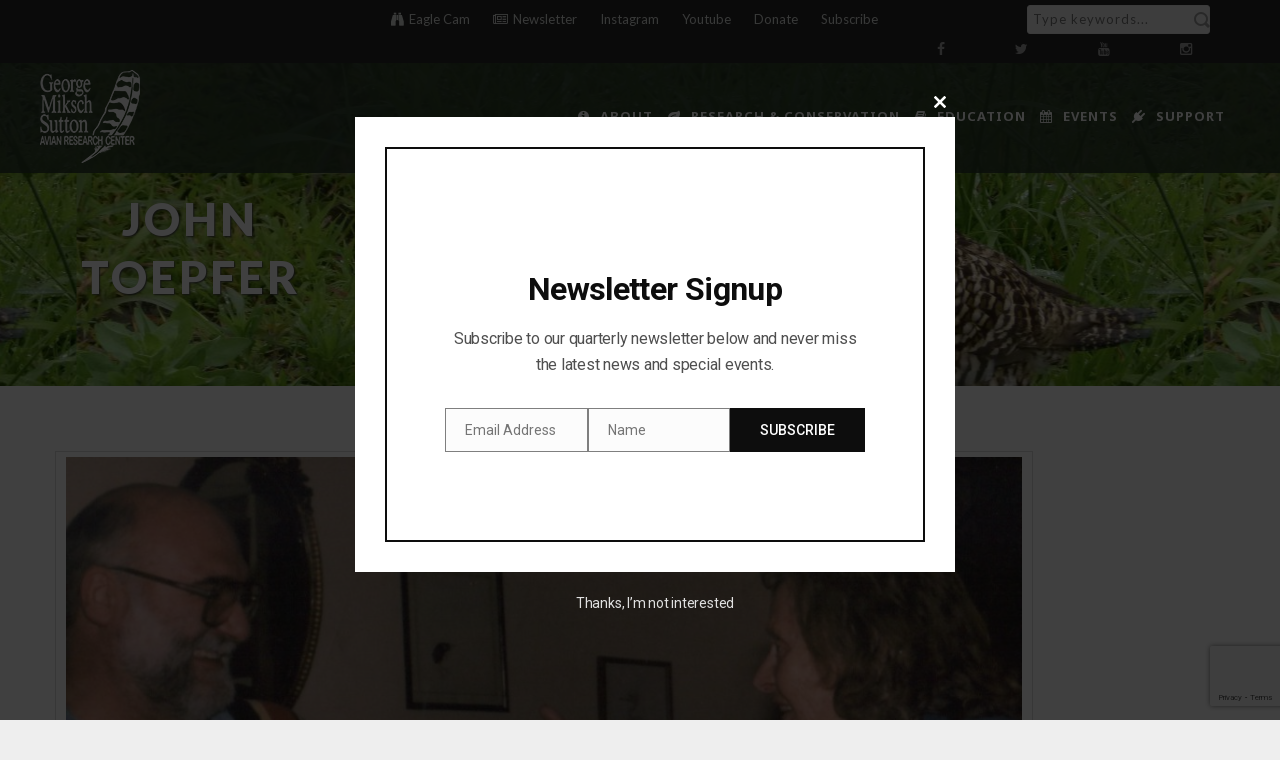

--- FILE ---
content_type: text/html; charset=UTF-8
request_url: https://www.suttoncenter.org/research/society-of-tympanuchus-cupido-pinnatus/john-toepfer/
body_size: 19497
content:
<!DOCTYPE html>
<!--[if IE 7]><html class="ie ie7 ltie8 ltie9" lang="en-US"><![endif]-->
<!--[if IE 8]><html class="ie ie8 ltie9" lang="en-US"><![endif]-->
<!--[if !(IE 7) | !(IE 8)  ]><!-->
<html lang="en-US">
<!--<![endif]-->

<head>
	<meta charset="UTF-8" />
	<meta name="viewport" content="initial-scale=1.0" />	
		
	<link rel="pingback" href="https://www.suttoncenter.org/xmlrpc.php" />
	<title>John Toepfer &#8211; Sutton Center</title>
    <style>
        #wpadminbar #wp-admin-bar-vtrts_free_top_button .ab-icon:before {
            content: "\f185";
            color: #1DAE22;
            top: 3px;
        }
    </style>
    <meta name='robots' content='max-image-preview:large' />
<link rel='dns-prefetch' href='//fonts.googleapis.com' />
<link rel="alternate" type="application/rss+xml" title="Sutton Center &raquo; Feed" href="https://www.suttoncenter.org/feed/" />
<link rel="alternate" type="application/rss+xml" title="Sutton Center &raquo; Comments Feed" href="https://www.suttoncenter.org/comments/feed/" />
		<!-- This site uses the Google Analytics by MonsterInsights plugin v9.11.1 - Using Analytics tracking - https://www.monsterinsights.com/ -->
							<script src="//www.googletagmanager.com/gtag/js?id=G-WLH1C16CL7"  data-cfasync="false" data-wpfc-render="false" type="text/javascript" async></script>
			<script data-cfasync="false" data-wpfc-render="false" type="text/javascript">
				var mi_version = '9.11.1';
				var mi_track_user = true;
				var mi_no_track_reason = '';
								var MonsterInsightsDefaultLocations = {"page_location":"https:\/\/www.suttoncenter.org\/research\/society-of-tympanuchus-cupido-pinnatus\/john-toepfer\/"};
								if ( typeof MonsterInsightsPrivacyGuardFilter === 'function' ) {
					var MonsterInsightsLocations = (typeof MonsterInsightsExcludeQuery === 'object') ? MonsterInsightsPrivacyGuardFilter( MonsterInsightsExcludeQuery ) : MonsterInsightsPrivacyGuardFilter( MonsterInsightsDefaultLocations );
				} else {
					var MonsterInsightsLocations = (typeof MonsterInsightsExcludeQuery === 'object') ? MonsterInsightsExcludeQuery : MonsterInsightsDefaultLocations;
				}

								var disableStrs = [
										'ga-disable-G-WLH1C16CL7',
									];

				/* Function to detect opted out users */
				function __gtagTrackerIsOptedOut() {
					for (var index = 0; index < disableStrs.length; index++) {
						if (document.cookie.indexOf(disableStrs[index] + '=true') > -1) {
							return true;
						}
					}

					return false;
				}

				/* Disable tracking if the opt-out cookie exists. */
				if (__gtagTrackerIsOptedOut()) {
					for (var index = 0; index < disableStrs.length; index++) {
						window[disableStrs[index]] = true;
					}
				}

				/* Opt-out function */
				function __gtagTrackerOptout() {
					for (var index = 0; index < disableStrs.length; index++) {
						document.cookie = disableStrs[index] + '=true; expires=Thu, 31 Dec 2099 23:59:59 UTC; path=/';
						window[disableStrs[index]] = true;
					}
				}

				if ('undefined' === typeof gaOptout) {
					function gaOptout() {
						__gtagTrackerOptout();
					}
				}
								window.dataLayer = window.dataLayer || [];

				window.MonsterInsightsDualTracker = {
					helpers: {},
					trackers: {},
				};
				if (mi_track_user) {
					function __gtagDataLayer() {
						dataLayer.push(arguments);
					}

					function __gtagTracker(type, name, parameters) {
						if (!parameters) {
							parameters = {};
						}

						if (parameters.send_to) {
							__gtagDataLayer.apply(null, arguments);
							return;
						}

						if (type === 'event') {
														parameters.send_to = monsterinsights_frontend.v4_id;
							var hookName = name;
							if (typeof parameters['event_category'] !== 'undefined') {
								hookName = parameters['event_category'] + ':' + name;
							}

							if (typeof MonsterInsightsDualTracker.trackers[hookName] !== 'undefined') {
								MonsterInsightsDualTracker.trackers[hookName](parameters);
							} else {
								__gtagDataLayer('event', name, parameters);
							}
							
						} else {
							__gtagDataLayer.apply(null, arguments);
						}
					}

					__gtagTracker('js', new Date());
					__gtagTracker('set', {
						'developer_id.dZGIzZG': true,
											});
					if ( MonsterInsightsLocations.page_location ) {
						__gtagTracker('set', MonsterInsightsLocations);
					}
										__gtagTracker('config', 'G-WLH1C16CL7', {"forceSSL":"true","link_attribution":"true"} );
										window.gtag = __gtagTracker;										(function () {
						/* https://developers.google.com/analytics/devguides/collection/analyticsjs/ */
						/* ga and __gaTracker compatibility shim. */
						var noopfn = function () {
							return null;
						};
						var newtracker = function () {
							return new Tracker();
						};
						var Tracker = function () {
							return null;
						};
						var p = Tracker.prototype;
						p.get = noopfn;
						p.set = noopfn;
						p.send = function () {
							var args = Array.prototype.slice.call(arguments);
							args.unshift('send');
							__gaTracker.apply(null, args);
						};
						var __gaTracker = function () {
							var len = arguments.length;
							if (len === 0) {
								return;
							}
							var f = arguments[len - 1];
							if (typeof f !== 'object' || f === null || typeof f.hitCallback !== 'function') {
								if ('send' === arguments[0]) {
									var hitConverted, hitObject = false, action;
									if ('event' === arguments[1]) {
										if ('undefined' !== typeof arguments[3]) {
											hitObject = {
												'eventAction': arguments[3],
												'eventCategory': arguments[2],
												'eventLabel': arguments[4],
												'value': arguments[5] ? arguments[5] : 1,
											}
										}
									}
									if ('pageview' === arguments[1]) {
										if ('undefined' !== typeof arguments[2]) {
											hitObject = {
												'eventAction': 'page_view',
												'page_path': arguments[2],
											}
										}
									}
									if (typeof arguments[2] === 'object') {
										hitObject = arguments[2];
									}
									if (typeof arguments[5] === 'object') {
										Object.assign(hitObject, arguments[5]);
									}
									if ('undefined' !== typeof arguments[1].hitType) {
										hitObject = arguments[1];
										if ('pageview' === hitObject.hitType) {
											hitObject.eventAction = 'page_view';
										}
									}
									if (hitObject) {
										action = 'timing' === arguments[1].hitType ? 'timing_complete' : hitObject.eventAction;
										hitConverted = mapArgs(hitObject);
										__gtagTracker('event', action, hitConverted);
									}
								}
								return;
							}

							function mapArgs(args) {
								var arg, hit = {};
								var gaMap = {
									'eventCategory': 'event_category',
									'eventAction': 'event_action',
									'eventLabel': 'event_label',
									'eventValue': 'event_value',
									'nonInteraction': 'non_interaction',
									'timingCategory': 'event_category',
									'timingVar': 'name',
									'timingValue': 'value',
									'timingLabel': 'event_label',
									'page': 'page_path',
									'location': 'page_location',
									'title': 'page_title',
									'referrer' : 'page_referrer',
								};
								for (arg in args) {
																		if (!(!args.hasOwnProperty(arg) || !gaMap.hasOwnProperty(arg))) {
										hit[gaMap[arg]] = args[arg];
									} else {
										hit[arg] = args[arg];
									}
								}
								return hit;
							}

							try {
								f.hitCallback();
							} catch (ex) {
							}
						};
						__gaTracker.create = newtracker;
						__gaTracker.getByName = newtracker;
						__gaTracker.getAll = function () {
							return [];
						};
						__gaTracker.remove = noopfn;
						__gaTracker.loaded = true;
						window['__gaTracker'] = __gaTracker;
					})();
									} else {
										console.log("");
					(function () {
						function __gtagTracker() {
							return null;
						}

						window['__gtagTracker'] = __gtagTracker;
						window['gtag'] = __gtagTracker;
					})();
									}
			</script>
							<!-- / Google Analytics by MonsterInsights -->
		<script type="text/javascript">
/* <![CDATA[ */
window._wpemojiSettings = {"baseUrl":"https:\/\/s.w.org\/images\/core\/emoji\/15.0.3\/72x72\/","ext":".png","svgUrl":"https:\/\/s.w.org\/images\/core\/emoji\/15.0.3\/svg\/","svgExt":".svg","source":{"concatemoji":"https:\/\/www.suttoncenter.org\/wp-includes\/js\/wp-emoji-release.min.js?ver=6.6.4"}};
/*! This file is auto-generated */
!function(i,n){var o,s,e;function c(e){try{var t={supportTests:e,timestamp:(new Date).valueOf()};sessionStorage.setItem(o,JSON.stringify(t))}catch(e){}}function p(e,t,n){e.clearRect(0,0,e.canvas.width,e.canvas.height),e.fillText(t,0,0);var t=new Uint32Array(e.getImageData(0,0,e.canvas.width,e.canvas.height).data),r=(e.clearRect(0,0,e.canvas.width,e.canvas.height),e.fillText(n,0,0),new Uint32Array(e.getImageData(0,0,e.canvas.width,e.canvas.height).data));return t.every(function(e,t){return e===r[t]})}function u(e,t,n){switch(t){case"flag":return n(e,"\ud83c\udff3\ufe0f\u200d\u26a7\ufe0f","\ud83c\udff3\ufe0f\u200b\u26a7\ufe0f")?!1:!n(e,"\ud83c\uddfa\ud83c\uddf3","\ud83c\uddfa\u200b\ud83c\uddf3")&&!n(e,"\ud83c\udff4\udb40\udc67\udb40\udc62\udb40\udc65\udb40\udc6e\udb40\udc67\udb40\udc7f","\ud83c\udff4\u200b\udb40\udc67\u200b\udb40\udc62\u200b\udb40\udc65\u200b\udb40\udc6e\u200b\udb40\udc67\u200b\udb40\udc7f");case"emoji":return!n(e,"\ud83d\udc26\u200d\u2b1b","\ud83d\udc26\u200b\u2b1b")}return!1}function f(e,t,n){var r="undefined"!=typeof WorkerGlobalScope&&self instanceof WorkerGlobalScope?new OffscreenCanvas(300,150):i.createElement("canvas"),a=r.getContext("2d",{willReadFrequently:!0}),o=(a.textBaseline="top",a.font="600 32px Arial",{});return e.forEach(function(e){o[e]=t(a,e,n)}),o}function t(e){var t=i.createElement("script");t.src=e,t.defer=!0,i.head.appendChild(t)}"undefined"!=typeof Promise&&(o="wpEmojiSettingsSupports",s=["flag","emoji"],n.supports={everything:!0,everythingExceptFlag:!0},e=new Promise(function(e){i.addEventListener("DOMContentLoaded",e,{once:!0})}),new Promise(function(t){var n=function(){try{var e=JSON.parse(sessionStorage.getItem(o));if("object"==typeof e&&"number"==typeof e.timestamp&&(new Date).valueOf()<e.timestamp+604800&&"object"==typeof e.supportTests)return e.supportTests}catch(e){}return null}();if(!n){if("undefined"!=typeof Worker&&"undefined"!=typeof OffscreenCanvas&&"undefined"!=typeof URL&&URL.createObjectURL&&"undefined"!=typeof Blob)try{var e="postMessage("+f.toString()+"("+[JSON.stringify(s),u.toString(),p.toString()].join(",")+"));",r=new Blob([e],{type:"text/javascript"}),a=new Worker(URL.createObjectURL(r),{name:"wpTestEmojiSupports"});return void(a.onmessage=function(e){c(n=e.data),a.terminate(),t(n)})}catch(e){}c(n=f(s,u,p))}t(n)}).then(function(e){for(var t in e)n.supports[t]=e[t],n.supports.everything=n.supports.everything&&n.supports[t],"flag"!==t&&(n.supports.everythingExceptFlag=n.supports.everythingExceptFlag&&n.supports[t]);n.supports.everythingExceptFlag=n.supports.everythingExceptFlag&&!n.supports.flag,n.DOMReady=!1,n.readyCallback=function(){n.DOMReady=!0}}).then(function(){return e}).then(function(){var e;n.supports.everything||(n.readyCallback(),(e=n.source||{}).concatemoji?t(e.concatemoji):e.wpemoji&&e.twemoji&&(t(e.twemoji),t(e.wpemoji)))}))}((window,document),window._wpemojiSettings);
/* ]]> */
</script>
<style id='wp-emoji-styles-inline-css' type='text/css'>

	img.wp-smiley, img.emoji {
		display: inline !important;
		border: none !important;
		box-shadow: none !important;
		height: 1em !important;
		width: 1em !important;
		margin: 0 0.07em !important;
		vertical-align: -0.1em !important;
		background: none !important;
		padding: 0 !important;
	}
</style>
<link rel='stylesheet' id='wp-block-library-css' href='https://www.suttoncenter.org/wp-includes/css/dist/block-library/style.min.css?ver=6.6.4' type='text/css' media='all' />
<style id='classic-theme-styles-inline-css' type='text/css'>
/*! This file is auto-generated */
.wp-block-button__link{color:#fff;background-color:#32373c;border-radius:9999px;box-shadow:none;text-decoration:none;padding:calc(.667em + 2px) calc(1.333em + 2px);font-size:1.125em}.wp-block-file__button{background:#32373c;color:#fff;text-decoration:none}
</style>
<style id='global-styles-inline-css' type='text/css'>
:root{--wp--preset--aspect-ratio--square: 1;--wp--preset--aspect-ratio--4-3: 4/3;--wp--preset--aspect-ratio--3-4: 3/4;--wp--preset--aspect-ratio--3-2: 3/2;--wp--preset--aspect-ratio--2-3: 2/3;--wp--preset--aspect-ratio--16-9: 16/9;--wp--preset--aspect-ratio--9-16: 9/16;--wp--preset--color--black: #000000;--wp--preset--color--cyan-bluish-gray: #abb8c3;--wp--preset--color--white: #ffffff;--wp--preset--color--pale-pink: #f78da7;--wp--preset--color--vivid-red: #cf2e2e;--wp--preset--color--luminous-vivid-orange: #ff6900;--wp--preset--color--luminous-vivid-amber: #fcb900;--wp--preset--color--light-green-cyan: #7bdcb5;--wp--preset--color--vivid-green-cyan: #00d084;--wp--preset--color--pale-cyan-blue: #8ed1fc;--wp--preset--color--vivid-cyan-blue: #0693e3;--wp--preset--color--vivid-purple: #9b51e0;--wp--preset--gradient--vivid-cyan-blue-to-vivid-purple: linear-gradient(135deg,rgba(6,147,227,1) 0%,rgb(155,81,224) 100%);--wp--preset--gradient--light-green-cyan-to-vivid-green-cyan: linear-gradient(135deg,rgb(122,220,180) 0%,rgb(0,208,130) 100%);--wp--preset--gradient--luminous-vivid-amber-to-luminous-vivid-orange: linear-gradient(135deg,rgba(252,185,0,1) 0%,rgba(255,105,0,1) 100%);--wp--preset--gradient--luminous-vivid-orange-to-vivid-red: linear-gradient(135deg,rgba(255,105,0,1) 0%,rgb(207,46,46) 100%);--wp--preset--gradient--very-light-gray-to-cyan-bluish-gray: linear-gradient(135deg,rgb(238,238,238) 0%,rgb(169,184,195) 100%);--wp--preset--gradient--cool-to-warm-spectrum: linear-gradient(135deg,rgb(74,234,220) 0%,rgb(151,120,209) 20%,rgb(207,42,186) 40%,rgb(238,44,130) 60%,rgb(251,105,98) 80%,rgb(254,248,76) 100%);--wp--preset--gradient--blush-light-purple: linear-gradient(135deg,rgb(255,206,236) 0%,rgb(152,150,240) 100%);--wp--preset--gradient--blush-bordeaux: linear-gradient(135deg,rgb(254,205,165) 0%,rgb(254,45,45) 50%,rgb(107,0,62) 100%);--wp--preset--gradient--luminous-dusk: linear-gradient(135deg,rgb(255,203,112) 0%,rgb(199,81,192) 50%,rgb(65,88,208) 100%);--wp--preset--gradient--pale-ocean: linear-gradient(135deg,rgb(255,245,203) 0%,rgb(182,227,212) 50%,rgb(51,167,181) 100%);--wp--preset--gradient--electric-grass: linear-gradient(135deg,rgb(202,248,128) 0%,rgb(113,206,126) 100%);--wp--preset--gradient--midnight: linear-gradient(135deg,rgb(2,3,129) 0%,rgb(40,116,252) 100%);--wp--preset--font-size--small: 13px;--wp--preset--font-size--medium: 20px;--wp--preset--font-size--large: 36px;--wp--preset--font-size--x-large: 42px;--wp--preset--spacing--20: 0.44rem;--wp--preset--spacing--30: 0.67rem;--wp--preset--spacing--40: 1rem;--wp--preset--spacing--50: 1.5rem;--wp--preset--spacing--60: 2.25rem;--wp--preset--spacing--70: 3.38rem;--wp--preset--spacing--80: 5.06rem;--wp--preset--shadow--natural: 6px 6px 9px rgba(0, 0, 0, 0.2);--wp--preset--shadow--deep: 12px 12px 50px rgba(0, 0, 0, 0.4);--wp--preset--shadow--sharp: 6px 6px 0px rgba(0, 0, 0, 0.2);--wp--preset--shadow--outlined: 6px 6px 0px -3px rgba(255, 255, 255, 1), 6px 6px rgba(0, 0, 0, 1);--wp--preset--shadow--crisp: 6px 6px 0px rgba(0, 0, 0, 1);}:where(.is-layout-flex){gap: 0.5em;}:where(.is-layout-grid){gap: 0.5em;}body .is-layout-flex{display: flex;}.is-layout-flex{flex-wrap: wrap;align-items: center;}.is-layout-flex > :is(*, div){margin: 0;}body .is-layout-grid{display: grid;}.is-layout-grid > :is(*, div){margin: 0;}:where(.wp-block-columns.is-layout-flex){gap: 2em;}:where(.wp-block-columns.is-layout-grid){gap: 2em;}:where(.wp-block-post-template.is-layout-flex){gap: 1.25em;}:where(.wp-block-post-template.is-layout-grid){gap: 1.25em;}.has-black-color{color: var(--wp--preset--color--black) !important;}.has-cyan-bluish-gray-color{color: var(--wp--preset--color--cyan-bluish-gray) !important;}.has-white-color{color: var(--wp--preset--color--white) !important;}.has-pale-pink-color{color: var(--wp--preset--color--pale-pink) !important;}.has-vivid-red-color{color: var(--wp--preset--color--vivid-red) !important;}.has-luminous-vivid-orange-color{color: var(--wp--preset--color--luminous-vivid-orange) !important;}.has-luminous-vivid-amber-color{color: var(--wp--preset--color--luminous-vivid-amber) !important;}.has-light-green-cyan-color{color: var(--wp--preset--color--light-green-cyan) !important;}.has-vivid-green-cyan-color{color: var(--wp--preset--color--vivid-green-cyan) !important;}.has-pale-cyan-blue-color{color: var(--wp--preset--color--pale-cyan-blue) !important;}.has-vivid-cyan-blue-color{color: var(--wp--preset--color--vivid-cyan-blue) !important;}.has-vivid-purple-color{color: var(--wp--preset--color--vivid-purple) !important;}.has-black-background-color{background-color: var(--wp--preset--color--black) !important;}.has-cyan-bluish-gray-background-color{background-color: var(--wp--preset--color--cyan-bluish-gray) !important;}.has-white-background-color{background-color: var(--wp--preset--color--white) !important;}.has-pale-pink-background-color{background-color: var(--wp--preset--color--pale-pink) !important;}.has-vivid-red-background-color{background-color: var(--wp--preset--color--vivid-red) !important;}.has-luminous-vivid-orange-background-color{background-color: var(--wp--preset--color--luminous-vivid-orange) !important;}.has-luminous-vivid-amber-background-color{background-color: var(--wp--preset--color--luminous-vivid-amber) !important;}.has-light-green-cyan-background-color{background-color: var(--wp--preset--color--light-green-cyan) !important;}.has-vivid-green-cyan-background-color{background-color: var(--wp--preset--color--vivid-green-cyan) !important;}.has-pale-cyan-blue-background-color{background-color: var(--wp--preset--color--pale-cyan-blue) !important;}.has-vivid-cyan-blue-background-color{background-color: var(--wp--preset--color--vivid-cyan-blue) !important;}.has-vivid-purple-background-color{background-color: var(--wp--preset--color--vivid-purple) !important;}.has-black-border-color{border-color: var(--wp--preset--color--black) !important;}.has-cyan-bluish-gray-border-color{border-color: var(--wp--preset--color--cyan-bluish-gray) !important;}.has-white-border-color{border-color: var(--wp--preset--color--white) !important;}.has-pale-pink-border-color{border-color: var(--wp--preset--color--pale-pink) !important;}.has-vivid-red-border-color{border-color: var(--wp--preset--color--vivid-red) !important;}.has-luminous-vivid-orange-border-color{border-color: var(--wp--preset--color--luminous-vivid-orange) !important;}.has-luminous-vivid-amber-border-color{border-color: var(--wp--preset--color--luminous-vivid-amber) !important;}.has-light-green-cyan-border-color{border-color: var(--wp--preset--color--light-green-cyan) !important;}.has-vivid-green-cyan-border-color{border-color: var(--wp--preset--color--vivid-green-cyan) !important;}.has-pale-cyan-blue-border-color{border-color: var(--wp--preset--color--pale-cyan-blue) !important;}.has-vivid-cyan-blue-border-color{border-color: var(--wp--preset--color--vivid-cyan-blue) !important;}.has-vivid-purple-border-color{border-color: var(--wp--preset--color--vivid-purple) !important;}.has-vivid-cyan-blue-to-vivid-purple-gradient-background{background: var(--wp--preset--gradient--vivid-cyan-blue-to-vivid-purple) !important;}.has-light-green-cyan-to-vivid-green-cyan-gradient-background{background: var(--wp--preset--gradient--light-green-cyan-to-vivid-green-cyan) !important;}.has-luminous-vivid-amber-to-luminous-vivid-orange-gradient-background{background: var(--wp--preset--gradient--luminous-vivid-amber-to-luminous-vivid-orange) !important;}.has-luminous-vivid-orange-to-vivid-red-gradient-background{background: var(--wp--preset--gradient--luminous-vivid-orange-to-vivid-red) !important;}.has-very-light-gray-to-cyan-bluish-gray-gradient-background{background: var(--wp--preset--gradient--very-light-gray-to-cyan-bluish-gray) !important;}.has-cool-to-warm-spectrum-gradient-background{background: var(--wp--preset--gradient--cool-to-warm-spectrum) !important;}.has-blush-light-purple-gradient-background{background: var(--wp--preset--gradient--blush-light-purple) !important;}.has-blush-bordeaux-gradient-background{background: var(--wp--preset--gradient--blush-bordeaux) !important;}.has-luminous-dusk-gradient-background{background: var(--wp--preset--gradient--luminous-dusk) !important;}.has-pale-ocean-gradient-background{background: var(--wp--preset--gradient--pale-ocean) !important;}.has-electric-grass-gradient-background{background: var(--wp--preset--gradient--electric-grass) !important;}.has-midnight-gradient-background{background: var(--wp--preset--gradient--midnight) !important;}.has-small-font-size{font-size: var(--wp--preset--font-size--small) !important;}.has-medium-font-size{font-size: var(--wp--preset--font-size--medium) !important;}.has-large-font-size{font-size: var(--wp--preset--font-size--large) !important;}.has-x-large-font-size{font-size: var(--wp--preset--font-size--x-large) !important;}
:where(.wp-block-post-template.is-layout-flex){gap: 1.25em;}:where(.wp-block-post-template.is-layout-grid){gap: 1.25em;}
:where(.wp-block-columns.is-layout-flex){gap: 2em;}:where(.wp-block-columns.is-layout-grid){gap: 2em;}
:root :where(.wp-block-pullquote){font-size: 1.5em;line-height: 1.6;}
</style>
<link rel='stylesheet' id='contact-form-7-css' href='https://www.suttoncenter.org/wp-content/plugins/contact-form-7/includes/css/styles.css?ver=5.9.8' type='text/css' media='all' />
<link rel='stylesheet' id='responsive-lightbox-nivo_lightbox-css-css' href='https://www.suttoncenter.org/wp-content/plugins/responsive-lightbox-lite/assets/nivo-lightbox/nivo-lightbox.css?ver=6.6.4' type='text/css' media='all' />
<link rel='stylesheet' id='responsive-lightbox-nivo_lightbox-css-d-css' href='https://www.suttoncenter.org/wp-content/plugins/responsive-lightbox-lite/assets/nivo-lightbox/themes/default/default.css?ver=6.6.4' type='text/css' media='all' />
<link rel='stylesheet' id='ce_responsive-css' href='https://www.suttoncenter.org/wp-content/plugins/simple-embed-code/css/video-container.min.css?ver=2.3.9' type='text/css' media='all' />
<link rel='stylesheet' id='grw-public-main-css-css' href='https://www.suttoncenter.org/wp-content/plugins/widget-google-reviews/assets/css/public-main.css?ver=2.2.8' type='text/css' media='all' />
<link rel='stylesheet' id='parent-style-css' href='https://www.suttoncenter.org/wp-content/themes/greennature/style.css?ver=6.6.4' type='text/css' media='all' />
<link rel='stylesheet' id='child-style-css' href='https://www.suttoncenter.org/wp-content/themes/greennature-child/style.css?ver=6.6.4' type='text/css' media='all' />
<link rel='stylesheet' id='style-css' href='https://www.suttoncenter.org/wp-content/themes/greennature-child/style.css?ver=6.6.4' type='text/css' media='all' />
<link rel='stylesheet' id='Lato-google-font-css' href='https://fonts.googleapis.com/css?family=Lato%3A100%2C100italic%2C300%2C300italic%2Cregular%2Citalic%2C700%2C700italic%2C900%2C900italic&#038;subset=latin&#038;ver=6.6.4' type='text/css' media='all' />
<link rel='stylesheet' id='Noto-Sans-google-font-css' href='https://fonts.googleapis.com/css?family=Noto+Sans%3Aregular%2Citalic%2C700%2C700italic&#038;subset=greek%2Ccyrillic-ext%2Ccyrillic%2Clatin%2Clatin-ext%2Cvietnamese%2Cgreek-ext&#038;ver=6.6.4' type='text/css' media='all' />
<link rel='stylesheet' id='Merriweather-google-font-css' href='https://fonts.googleapis.com/css?family=Merriweather%3A300%2C300italic%2Cregular%2Citalic%2C700%2C700italic%2C900%2C900italic&#038;subset=latin%2Clatin-ext&#038;ver=6.6.4' type='text/css' media='all' />
<link rel='stylesheet' id='Mystery-Quest-google-font-css' href='https://fonts.googleapis.com/css?family=Mystery+Quest%3Aregular&#038;subset=latin%2Clatin-ext&#038;ver=6.6.4' type='text/css' media='all' />
<link rel='stylesheet' id='superfish-css' href='https://www.suttoncenter.org/wp-content/themes/greennature/plugins/superfish/css/superfish.css?ver=6.6.4' type='text/css' media='all' />
<link rel='stylesheet' id='dlmenu-css' href='https://www.suttoncenter.org/wp-content/themes/greennature/plugins/dl-menu/component.css?ver=6.6.4' type='text/css' media='all' />
<link rel='stylesheet' id='font-awesome-css' href='https://www.suttoncenter.org/wp-content/themes/greennature/plugins/font-awesome-new/css/font-awesome.min.css?ver=6.6.4' type='text/css' media='all' />
<link rel='stylesheet' id='elegant-font-css' href='https://www.suttoncenter.org/wp-content/themes/greennature/plugins/elegant-font/style.css?ver=6.6.4' type='text/css' media='all' />
<link rel='stylesheet' id='jquery-fancybox-css' href='https://www.suttoncenter.org/wp-content/themes/greennature/plugins/fancybox/jquery.fancybox.css?ver=6.6.4' type='text/css' media='all' />
<link rel='stylesheet' id='flexslider-css' href='https://www.suttoncenter.org/wp-content/themes/greennature/plugins/flexslider/flexslider.css?ver=6.6.4' type='text/css' media='all' />
<link rel='stylesheet' id='style-responsive-css' href='https://www.suttoncenter.org/wp-content/themes/greennature/stylesheet/style-responsive.css?ver=6.6.4' type='text/css' media='all' />
<link rel='stylesheet' id='style-custom-css' href='https://www.suttoncenter.org/wp-content/themes/greennature/stylesheet/style-custom.css?ver=6.6.4' type='text/css' media='all' />
<link rel='stylesheet' id='newsletter-css' href='https://www.suttoncenter.org/wp-content/plugins/newsletter/style.css?ver=8.4.7' type='text/css' media='all' />
<link rel='stylesheet' id='easy_table_style-css' href='https://www.suttoncenter.org/wp-content/plugins/easy-table/themes/default/style.css?ver=1.8' type='text/css' media='all' />
<link rel='stylesheet' id='ms-main-css' href='https://www.suttoncenter.org/wp-content/plugins/masterslider/public/assets/css/masterslider.main.css?ver=3.1.3' type='text/css' media='all' />
<link rel='stylesheet' id='ms-custom-css' href='https://www.suttoncenter.org/wp-content/uploads/masterslider/custom.css?ver=41.7' type='text/css' media='all' />
<link rel='stylesheet' id='fonts-google-css-css' href='http://fonts.googleapis.com/css?family=Cabin%3A400%2C700%2C600&#038;ver=6.6.4' type='text/css' media='all' />
<link rel='stylesheet' id='hor-tree-css-css' href='https://www.suttoncenter.org/wp-content/plugins/tree-website-map/lib/horizontal-tree/style.css?ver=6.6.4' type='text/css' media='all' />
<link rel='stylesheet' id='wm-awesome-css-css' href='https://www.suttoncenter.org/wp-content/plugins/tree-website-map/lib/font-awesome/css/font-awesome.min.css?ver=6.6.4' type='text/css' media='all' />
<link rel='stylesheet' id='wm-jstree-proton-theme-css-css' href='https://www.suttoncenter.org/wp-content/plugins/tree-website-map/lib/jstree-bootstrap-theme/src/themes/proton/style.css?ver=6.6.4' type='text/css' media='all' />
<link rel='stylesheet' id='jstree-css-css' href='https://www.suttoncenter.org/wp-content/plugins/tree-website-map/lib/jstree/dist/themes/default/style.css?ver=6.6.4' type='text/css' media='all' />
<link rel='stylesheet' id='wm-css-css' href='https://www.suttoncenter.org/wp-content/plugins/tree-website-map/css/style_css.css?ver=1.1' type='text/css' media='all' />
<script type="text/javascript" id="ahc_front_js-js-extra">
/* <![CDATA[ */
var ahc_ajax_front = {"ajax_url":"https:\/\/www.suttoncenter.org\/wp-admin\/admin-ajax.php","page_id":"9822","page_title":"John Toepfer","post_type":"page"};
/* ]]> */
</script>
<script type="text/javascript" src="https://www.suttoncenter.org/wp-content/plugins/visitors-traffic-real-time-statistics/js/front.js?ver=6.6.4" id="ahc_front_js-js"></script>
<script type="text/javascript" src="https://www.suttoncenter.org/wp-content/plugins/google-analytics-for-wordpress/assets/js/frontend-gtag.min.js?ver=9.11.1" id="monsterinsights-frontend-script-js" async="async" data-wp-strategy="async"></script>
<script data-cfasync="false" data-wpfc-render="false" type="text/javascript" id='monsterinsights-frontend-script-js-extra'>/* <![CDATA[ */
var monsterinsights_frontend = {"js_events_tracking":"true","download_extensions":"doc,pdf,ppt,zip,xls,docx,pptx,xlsx","inbound_paths":"[{\"path\":\"\\\/go\\\/\",\"label\":\"affiliate\"},{\"path\":\"\\\/recommend\\\/\",\"label\":\"affiliate\"}]","home_url":"https:\/\/www.suttoncenter.org","hash_tracking":"false","v4_id":"G-WLH1C16CL7"};/* ]]> */
</script>
<script type="text/javascript" src="https://www.suttoncenter.org/wp-includes/js/jquery/jquery.min.js?ver=3.7.1" id="jquery-core-js"></script>
<script type="text/javascript" src="https://www.suttoncenter.org/wp-includes/js/jquery/jquery-migrate.min.js?ver=3.4.1" id="jquery-migrate-js"></script>
<script type="text/javascript" src="https://www.suttoncenter.org/wp-content/plugins/responsive-lightbox-lite/assets/nivo-lightbox/nivo-lightbox.min.js?ver=6.6.4" id="responsive-lightbox-nivo_lightbox-js"></script>
<script type="text/javascript" id="responsive-lightbox-lite-script-js-extra">
/* <![CDATA[ */
var rllArgs = {"script":"nivo_lightbox","selector":"lightbox","custom_events":""};
/* ]]> */
</script>
<script type="text/javascript" src="https://www.suttoncenter.org/wp-content/plugins/responsive-lightbox-lite/assets/inc/script.js?ver=6.6.4" id="responsive-lightbox-lite-script-js"></script>
<script type="text/javascript" defer="defer" src="https://www.suttoncenter.org/wp-content/plugins/widget-google-reviews/assets/js/public-main.js?ver=2.2.8" id="grw-public-main-js-js"></script>
<script type="text/javascript" src="https://www.suttoncenter.org/wp-content/plugins/tree-website-map/lib/horizontal-tree/js/jquery-ui.js?ver=6.6.4" id="jquery-ui-js-js"></script>
<script type="text/javascript" src="https://www.suttoncenter.org/wp-content/plugins/tree-website-map/js/js.js?ver=6.6.4" id="wm-js-js"></script>
<link rel="https://api.w.org/" href="https://www.suttoncenter.org/wp-json/" /><link rel="alternate" title="JSON" type="application/json" href="https://www.suttoncenter.org/wp-json/wp/v2/pages/9822" /><link rel="EditURI" type="application/rsd+xml" title="RSD" href="https://www.suttoncenter.org/xmlrpc.php?rsd" />
<meta name="generator" content="WordPress 6.6.4" />
<link rel="canonical" href="https://www.suttoncenter.org/research/society-of-tympanuchus-cupido-pinnatus/john-toepfer/" />
<link rel='shortlink' href='https://www.suttoncenter.org/?p=9822' />
<link rel="alternate" title="oEmbed (JSON)" type="application/json+oembed" href="https://www.suttoncenter.org/wp-json/oembed/1.0/embed?url=https%3A%2F%2Fwww.suttoncenter.org%2Fresearch%2Fsociety-of-tympanuchus-cupido-pinnatus%2Fjohn-toepfer%2F" />
<link rel="alternate" title="oEmbed (XML)" type="text/xml+oembed" href="https://www.suttoncenter.org/wp-json/oembed/1.0/embed?url=https%3A%2F%2Fwww.suttoncenter.org%2Fresearch%2Fsociety-of-tympanuchus-cupido-pinnatus%2Fjohn-toepfer%2F&#038;format=xml" />

		<!-- GA Google Analytics @ https://m0n.co/ga -->
		<script>
			(function(i,s,o,g,r,a,m){i['GoogleAnalyticsObject']=r;i[r]=i[r]||function(){
			(i[r].q=i[r].q||[]).push(arguments)},i[r].l=1*new Date();a=s.createElement(o),
			m=s.getElementsByTagName(o)[0];a.async=1;a.src=g;m.parentNode.insertBefore(a,m)
			})(window,document,'script','https://www.google-analytics.com/analytics.js','ga');
			ga('create', 'UA-3653987-26', 'auto');
			ga('send', 'pageview');
		</script>

	<script>var ms_grabbing_curosr='https://www.suttoncenter.org/wp-content/plugins/masterslider/public/assets/css/common/grabbing.cur',ms_grab_curosr='https://www.suttoncenter.org/wp-content/plugins/masterslider/public/assets/css/common/grab.cur';</script>
<meta name="generator" content="MasterSlider 3.1.3 - Responsive Touch Image Slider" />
			<link rel="preload" href="https://www.suttoncenter.org/wp-content/plugins/wordpress-popup/assets/hustle-ui/fonts/hustle-icons-font.woff2" as="font" type="font/woff2" crossorigin>
		<!-- load the script for older ie version -->
<!--[if lt IE 9]>
<script src="https://www.suttoncenter.org/wp-content/themes/greennature/javascript/html5.js" type="text/javascript"></script>
<script src="https://www.suttoncenter.org/wp-content/themes/greennature/plugins/easy-pie-chart/excanvas.js" type="text/javascript"></script>
<![endif]-->
<style type="text/css">.recentcomments a{display:inline !important;padding:0 !important;margin:0 !important;}</style><style type="text/css">.broken_link, a.broken_link {
	text-decoration: line-through;
}</style><link rel="icon" href="https://www.suttoncenter.org/wp-content/uploads/2015/11/cropped-logo-symbol-150x150.png" sizes="32x32" />
<link rel="icon" href="https://www.suttoncenter.org/wp-content/uploads/2015/11/cropped-logo-symbol-300x300.png" sizes="192x192" />
<link rel="apple-touch-icon" href="https://www.suttoncenter.org/wp-content/uploads/2015/11/cropped-logo-symbol-300x300.png" />
<meta name="msapplication-TileImage" content="https://www.suttoncenter.org/wp-content/uploads/2015/11/cropped-logo-symbol-300x300.png" />
		<style type="text/css" id="wp-custom-css">
			/*
You can add your own CSS here.

Click the help icon above to learn more.
*/

.utilityNav ul {
margin: 0;
}
.utilityNav li {
 display: inline;
 margin: 0;
}


div.with-sidebar-wrapper {
padding-top: 19px !important;
}

.greennature-logo {
 margin: 7px 10px 10px 0; 
}

.top-navigation-right {
	margin-left: 0;
}

.top-social-wrapper {
	float: center;
	margin-top: 35px;
}

.top-social-wrapper .social-icon {
	margin: 30;
}

.top-social-wrapper .social-icon a {
	padding: 28px;
}

.top-navigation-wrapper {
padding: 5px 0;
}
.top-navigation-wrapper a {
    color: #e0e3e1;
    padding: 0px 10px;
}
.top-navigation-wrapper a:hover {
    color: #4CAF50;
}

.greennature-navigation-wrapper {
	margin-top: 42px;
}

.greennature-navigation-wrapper .greennature-main-menu > li > a.sf-with-ul-pre,
.greennature-navigation-wrapper .greennature-main-menu > li > a.sf-with-ul {
    padding-right: 14px;
}
.submenu {
    overflow: scroll;
}
.gdl-search-form {
	float: right;
	margin-right: 0px;
}
.gdl-search-form input[type="text"] {
	height: 18px;
	padding: 4px 10px 5px 5px;
}
.top-navigation-left-text {
	margin-top: 5px;
}
div.with-sidebar-wrapper {
    padding-top: 50px;
}
button.donate {
    height: 5em;
    width: 9em;
    border-radius: 25px;
    color: black;
    background-color: #ecb338;
    border-color: #8c6e16;
}
button.donate a {
    font-size: 20px;
    font-family: Roboto sans-serif;
    color: #444;
}
#head_caption_2 span {
font-size: 50px;
}
#head_caption_2a span {
font-size: 35px;
}

#content-section-7 {
background: #333;
}

.ms-slide-layers {
  text-shadow: 2px 2px #333	;
}

.ms-slide-layers a {
  text-shadow: none;
}

#home-newsletter-subscribe {
	background: #444;
}

.page-id-115 .greennature-item.greennature-main-content {
	margin-bottom: 0;
}

@media (max-width: 960px)  {

	#donate-form-wrapper .greennature-space {
display: none !important;
}

}
.greennature-page-title-wrapper .greennature-page-title {
	text-shadow: 1px 1px 2px #444;	
	width: 6em;
	float: center;
}
		</style>
			<script>
		jQuery(document).ready(function(){
			// Home page hackery
			jQuery("#wild-brew-callout a").attr("target", "_blank");	
			jQuery("#remove-this-if-you-want-to-show").hide();
		});
	</script>
	<!-- Global site tag (gtag.js) - Google Analytics -->
	
	<script async src="https://www.googletagmanager.com/gtag/js?id=UA-138589425-1"></script>
	
	<script>
	
	  window.dataLayer = window.dataLayer || [];
	
	  function gtag(){dataLayer.push(arguments);}
	
	  gtag('js', new Date());
	
	 
	
	  gtag('config', 'UA-138589425-1');
	
	</script>
</head>

<body class="page-template-default page page-id-9822 page-child parent-pageid-38 _masterslider _msp_version_3.1.3">
<!--<div><strong>Current template:</strong> page.php</div>-->
<div class="body-wrapper  float-menu" data-home="https://www.suttoncenter.org/" >
		<header class="greennature-header-wrapper header-style-5-wrapper greennature-header-with-top-bar">
		<!-- top navigation -->
				<div class="top-navigation-wrapper">
			<div class="top-navigation-container container">
				<div class="top-navigation-right">
					<div class="gdl-search-form">
	<form method="get" id="searchform" action="https://www.suttoncenter.org//">
				<div class="search-text" id="search-text">
			<input type="text" name="s" id="s" autocomplete="off" data-default="Type keywords..." />
		</div>
		<input type="submit" id="searchsubmit" value="" />
		<div class="clear"></div>
	</form>
</div>					<div class="top-social-wrapper">
						<div class="social-icon">
<a href="https://www.facebook.com/SuttonCenter/" target="_blank" >
<i class="fa fa-facebook" ></i></a>
</div>
<div class="social-icon">
<a href="https://twitter.com/SuttonCenter" target="_blank" >
<i class="fa fa-twitter" ></i></a>
</div>
<div class="social-icon">
<a href="https://www.youtube.com/@suttoncenter" target="_blank" >
<i class="fa fa-youtube" ></i></a>
</div>
<div class="social-icon">
<a href="https://www.instagram.com/suttoncenter/?hl=en" target="_blank" >
<i class="fa fa-instagram" ></i></a>
</div>
<div class="clear"></div>					</div>	
				</div>
				<div class="top-navigation-right">
					<div class="top-navigation-left-text">
                      <div class="utilityNav">
					     <div class="menu-utility-nav-container"><ul id="menu-utility-nav" class="menu"><li  id="menu-item-6651" class="menu-item menu-item-type-post_type menu-item-object-page menu-item-6651menu-item menu-item-type-post_type menu-item-object-page menu-item-6651 greennature-normal-menu"><a href="https://www.suttoncenter.org/nestcam/"><i class="fa fa-binoculars"></i>Eagle Cam</a></li>
<li  id="menu-item-9559" class="menu-item menu-item-type-post_type menu-item-object-page menu-item-9559menu-item menu-item-type-post_type menu-item-object-page menu-item-9559 greennature-normal-menu"><a href="https://www.suttoncenter.org/about/publications/sutton-newsletter/"><i class="fa fa-newspaper-o"></i>Newsletter</a></li>
<li  id="menu-item-13188" class="menu-item menu-item-type-custom menu-item-object-custom menu-item-13188menu-item menu-item-type-custom menu-item-object-custom menu-item-13188 greennature-normal-menu"><a href="https://www.instagram.com/suttoncenter/?hl=en">Instagram</a></li>
<li  id="menu-item-13190" class="menu-item menu-item-type-custom menu-item-object-custom menu-item-13190menu-item menu-item-type-custom menu-item-object-custom menu-item-13190 greennature-normal-menu"><a href="https://www.youtube.com/channel/UCSg6wsv_qQC2K6xKzpUz_oQ">Youtube</a></li>
<li  id="menu-item-14220" class="menu-item menu-item-type-post_type menu-item-object-page menu-item-14220menu-item menu-item-type-post_type menu-item-object-page menu-item-14220 greennature-normal-menu"><a href="https://www.suttoncenter.org/donate/">Donate</a></li>
<li  id="menu-item-13277" class="menu-item menu-item-type-post_type menu-item-object-page menu-item-13277menu-item menu-item-type-post_type menu-item-object-page menu-item-13277 greennature-normal-menu"><a href="https://www.suttoncenter.org/subscribe/">Subscribe</a></li>
</ul></div>                       </div>
                    
					</div>
				</div>
				<div class="clear"></div>
			</div>
		</div>
				<div id="greennature-header-substitute" ></div>
		<div class="greennature-header-inner header-inner-header-style-5">
			<div class="greennature-header-container container">
				<div class="greennature-header-inner-overlay"></div>
				<!-- logo -->
<div class="greennature-logo">
	<div class="greennature-logo-inner">
		<a href="https://www.suttoncenter.org/" >
			<img src="https://www.suttoncenter.org/wp-content/uploads/2018/04/logo-white.png" alt="George Miksch Sutton Avian Research Center Logo" width="100" height="93" />		</a>
	</div>
	<div class="greennature-responsive-navigation dl-menuwrapper" id="greennature-responsive-navigation" ><button class="dl-trigger">Open Menu</button><ul id="menu-features" class="dl-menu greennature-main-mobile-menu"><li id="menu-item-6207" class="menu-item menu-item-type-post_type menu-item-object-page menu-item-has-children menu-item-6207"><a href="https://www.suttoncenter.org/about/">About</a>
<ul class="dl-submenu">
	<li id="menu-item-6253" class="menu-item menu-item-type-post_type menu-item-object-page menu-item-has-children menu-item-6253"><a href="https://www.suttoncenter.org/news/">News</a>
	<ul class="dl-submenu">
		<li id="menu-item-6308" class="menu-item menu-item-type-post_type menu-item-object-page menu-item-6308"><a href="https://www.suttoncenter.org/about/publications/sutton-newsletter/">Sutton Newsletter</a></li>
	</ul>
</li>
	<li id="menu-item-6209" class="menu-item menu-item-type-post_type menu-item-object-page menu-item-6209"><a href="https://www.suttoncenter.org/contact-page/">Contact Us</a></li>
	<li id="menu-item-6249" class="menu-item menu-item-type-post_type menu-item-object-page menu-item-6249"><a href="https://www.suttoncenter.org/about/staff/">Staff</a></li>
	<li id="menu-item-6362" class="menu-item menu-item-type-post_type menu-item-object-page menu-item-6362"><a href="https://www.suttoncenter.org/about/">Our Mission</a></li>
	<li id="menu-item-15576" class="menu-item menu-item-type-post_type menu-item-object-page menu-item-15576"><a href="https://www.suttoncenter.org/about/board-of-directors/">Board of Directors</a></li>
	<li id="menu-item-12099" class="menu-item menu-item-type-post_type menu-item-object-page menu-item-12099"><a href="https://www.suttoncenter.org/about/history/">History</a></li>
	<li id="menu-item-6247" class="menu-item menu-item-type-post_type menu-item-object-page menu-item-has-children menu-item-6247"><a href="https://www.suttoncenter.org/about/publications/">Publications</a>
	<ul class="dl-submenu">
		<li id="menu-item-6818" class="menu-item menu-item-type-post_type menu-item-object-page menu-item-6818"><a href="https://www.suttoncenter.org/about/publications/">Publications</a></li>
		<li id="menu-item-6259" class="menu-item menu-item-type-post_type menu-item-object-page menu-item-6259"><a href="https://www.suttoncenter.org/about/history/the-life-of-george-miksch-sutton/george-miksch-sutton-bibliography/">Sutton Bibliography</a></li>
	</ul>
</li>
	<li id="menu-item-6402" class="menu-item menu-item-type-custom menu-item-object-custom menu-item-has-children menu-item-6402"><a href="#">Partnerships</a>
	<ul class="dl-submenu">
		<li id="menu-item-6245" class="menu-item menu-item-type-post_type menu-item-object-page menu-item-6245"><a href="https://www.suttoncenter.org/development/partnerships/city-of-bartlesville-pathfinder-parkway-bird-trail/">City of Bartlesville – Pathfinder Parkway Bird Trail</a></li>
		<li id="menu-item-6931" class="menu-item menu-item-type-post_type menu-item-object-page menu-item-6931"><a href="/research/society-of-tympanuchus-cupido-pinnatus/">Society of Tympanuchus Cupido Pinnatus</a></li>
	</ul>
</li>
	<li id="menu-item-6261" class="menu-item menu-item-type-post_type menu-item-object-page menu-item-6261"><a href="https://www.suttoncenter.org/about/where-we-work/">Our Facilities</a></li>
	<li id="menu-item-6258" class="menu-item menu-item-type-post_type menu-item-object-page menu-item-6258"><a href="https://www.suttoncenter.org/about/publications/articles-about-the-sutton-center/">Publicity</a></li>
	<li id="menu-item-6257" class="menu-item menu-item-type-post_type menu-item-object-page menu-item-6257"><a href="https://www.suttoncenter.org/about/career-opportunities/">Positions and Opportunities</a></li>
	<li id="menu-item-6250" class="menu-item menu-item-type-post_type menu-item-object-page menu-item-6250"><a href="https://www.suttoncenter.org/about/history/the-life-of-george-miksch-sutton/">The Life of George Miksch Sutton</a></li>
</ul>
</li>
<li id="menu-item-6582" class="menu-item menu-item-type-custom menu-item-object-custom menu-item-has-children menu-item-6582"><a href="#">Research &#038; Conservation</a>
<ul class="dl-submenu">
	<li id="menu-item-6211" class="menu-item menu-item-type-post_type menu-item-object-page menu-item-has-children menu-item-6211"><a href="https://www.suttoncenter.org/research/grouse-research/">Grouse Research</a>
	<ul class="dl-submenu">
		<li id="menu-item-7064" class="menu-item menu-item-type-custom menu-item-object-custom menu-item-7064"><a href="https://www.suttoncenter.org/conservation/saving-species/attwaters-prairie-chicken/">Attwater&#8217;s Prairie-Chicken</a></li>
		<li id="menu-item-6213" class="menu-item menu-item-type-post_type menu-item-object-page menu-item-6213"><a href="https://www.suttoncenter.org/research/grouse-research/greater-prairie-chicken/">Greater Prairie-Chicken</a></li>
		<li id="menu-item-6212" class="menu-item menu-item-type-post_type menu-item-object-page menu-item-has-children menu-item-6212"><a href="https://www.suttoncenter.org/research/grouse-research/lesser-prairie-chicken/">Lesser Prairie-Chicken</a>
		<ul class="dl-submenu">
			<li id="menu-item-6230" class="menu-item menu-item-type-post_type menu-item-object-page menu-item-6230"><a href="https://www.suttoncenter.org/research/grouse-research/lesser-prairie-chicken/fence-marking/">Fence Marking Instructions</a></li>
			<li id="menu-item-6252" class="menu-item menu-item-type-post_type menu-item-object-page menu-item-6252"><a href="https://www.suttoncenter.org/research/grouse-research/lesser-prairie-chicken/report-of-lesser-prairie-chicken-observations/">Report of Lesser Prairie-Chicken Observations</a></li>
		</ul>
</li>
		<li id="menu-item-6215" class="menu-item menu-item-type-post_type menu-item-object-page menu-item-6215"><a href="https://www.suttoncenter.org/research/grouse-research/white-tailed-ptarmigan/">White-tailed Ptarmigan</a></li>
		<li id="menu-item-6217" class="menu-item menu-item-type-post_type menu-item-object-page menu-item-6217"><a href="https://www.suttoncenter.org/research/grouse-research/resources/">Resources</a></li>
	</ul>
</li>
	<li id="menu-item-6966" class="menu-item menu-item-type-post_type menu-item-object-page menu-item-6966"><a href="https://www.suttoncenter.org/conservation/saving-species/masked-bobwhite/">Masked Bobwhite</a></li>
	<li id="menu-item-6227" class="menu-item menu-item-type-post_type menu-item-object-page menu-item-has-children menu-item-6227"><a href="https://www.suttoncenter.org/research/ok-bird-atlases-surveys/">OK Bird Atlases &#038; Surveys</a>
	<ul class="dl-submenu">
		<li id="menu-item-10805" class="menu-item menu-item-type-post_type menu-item-object-page menu-item-10805"><a href="https://www.suttoncenter.org/research/ok-bird-atlases-surveys/second-oklahoma-breeding-bird-atlas/">Second Oklahoma Breeding Bird Atlas</a></li>
		<li id="menu-item-6933" class="menu-item menu-item-type-post_type menu-item-object-page menu-item-6933"><a href="https://www.suttoncenter.org/research/ok-bird-atlases-surveys/breeding-bird-atlas/">Oklahoma Breeding Bird Atlas</a></li>
		<li id="menu-item-6934" class="menu-item menu-item-type-post_type menu-item-object-page menu-item-6934"><a href="https://www.suttoncenter.org/research/ok-bird-atlases-surveys/winter-bird-atlas/">Oklahoma Winter Bird Atlas</a></li>
	</ul>
</li>
	<li id="menu-item-6231" class="menu-item menu-item-type-post_type menu-item-object-page menu-item-has-children menu-item-6231"><a href="https://www.suttoncenter.org/conservation/saving-species/bald-eagles/recovery-efforts/">Bald Eagle Recovery</a>
	<ul class="dl-submenu">
		<li id="menu-item-6285" class="menu-item menu-item-type-post_type menu-item-object-page menu-item-6285"><a href="https://www.suttoncenter.org/conservation/saving-species/bald-eagles/report-an-oklahoma-bald-eagle-nest/">Report an Oklahoma Bald Eagle Nest</a></li>
		<li id="menu-item-6968" class="menu-item menu-item-type-post_type menu-item-object-page menu-item-6968"><a href="https://www.suttoncenter.org/conservation/saving-species/bald-eagles/lead-poisoning-eagles/">Lead-poisoning of Eagles</a></li>
		<li id="menu-item-12136" class="menu-item menu-item-type-post_type menu-item-object-page menu-item-12136"><a href="https://www.suttoncenter.org/bald-eagle-survey-team/">Bald Eagle Survey Team</a></li>
	</ul>
</li>
	<li id="menu-item-6290" class="menu-item menu-item-type-post_type menu-item-object-page menu-item-6290"><a href="https://www.suttoncenter.org/tallgrass-prairie/">Banding of Tallgrass Prairie Birds</a></li>
	<li id="menu-item-6289" class="menu-item menu-item-type-post_type menu-item-object-page menu-item-6289"><a href="https://www.suttoncenter.org/shortgrass-prairie/">Ecology of Shortgrass Prairie Birds</a></li>
	<li id="menu-item-6932" class="menu-item menu-item-type-post_type menu-item-object-page menu-item-6932"><a href="/research/society-of-tympanuchus-cupido-pinnatus/">Society of Tympanuchus Cupido Pinnatus</a></li>
	<li id="menu-item-6583" class="menu-item menu-item-type-post_type menu-item-object-page menu-item-6583"><a href="https://www.suttoncenter.org/conservation/">Conservation</a></li>
	<li id="menu-item-6403" class="menu-item menu-item-type-custom menu-item-object-custom menu-item-has-children menu-item-6403"><a href="#">Project Archives</a>
	<ul class="dl-submenu">
		<li id="menu-item-6267" class="menu-item menu-item-type-post_type menu-item-object-page menu-item-has-children menu-item-6267"><a href="https://www.suttoncenter.org/research/ok-bird-atlases-surveys/winter-bird-atlas/">OK Winter Bird Atlas</a>
		<ul class="dl-submenu">
			<li id="menu-item-6225" class="menu-item menu-item-type-post_type menu-item-object-page menu-item-6225"><a href="https://www.suttoncenter.org/research/ok-bird-atlases-surveys/winter-bird-atlas/winter-special-interest-species/">Winter Special Interest Species</a></li>
			<li id="menu-item-6268" class="menu-item menu-item-type-post_type menu-item-object-page menu-item-6268"><a href="https://www.suttoncenter.org/research/ok-bird-atlases-surveys/winter-bird-atlas/winter-bird-forms-instructions/">Winter Bird Forms &amp; Instructions</a></li>
		</ul>
</li>
		<li id="menu-item-6274" class="menu-item menu-item-type-post_type menu-item-object-page menu-item-6274"><a href="https://www.suttoncenter.org/roadside-ditches/">Nesting Ecology of Prairie-Edge Birds on Roadsides</a></li>
		<li id="menu-item-6218" class="menu-item menu-item-type-post_type menu-item-object-page menu-item-6218"><a href="https://www.suttoncenter.org/tallgrass-prairie/henslows-sparrow/">Henslow&#8217;s Sparrow in Oklahoma</a></li>
		<li id="menu-item-6219" class="menu-item menu-item-type-post_type menu-item-object-page menu-item-6219"><a href="https://www.suttoncenter.org/research/avian-ecology-across-oklahoma-habitats/swainsons-warbler/">Swainson&#8217;s Warbler Ecology in Oklahoma</a></li>
		<li id="menu-item-6228" class="menu-item menu-item-type-post_type menu-item-object-page menu-item-6228"><a href="https://www.suttoncenter.org/research/other-research/nasa-raptor-incubation-study/">NASA Raptor Incubation Study</a></li>
		<li id="menu-item-6276" class="menu-item menu-item-type-post_type menu-item-object-page menu-item-6276"><a href="https://www.suttoncenter.org/shortgrass-prairie/panhandle-raptors/">Oklahoma Panhandle Raptor Survey</a></li>
		<li id="menu-item-6273" class="menu-item menu-item-type-post_type menu-item-object-page menu-item-6273"><a href="https://www.suttoncenter.org/research/ok-bird-atlases-surveys/other-site-surveys/camp-robinson/">Camp Robinson Bird Survey</a></li>
		<li id="menu-item-6272" class="menu-item menu-item-type-post_type menu-item-object-page menu-item-6272"><a href="https://www.suttoncenter.org/research/ok-bird-atlases-surveys/other-site-surveys/camp-gruber/">Camp Gruber Migratory Bird Survey</a></li>
		<li id="menu-item-6244" class="menu-item menu-item-type-post_type menu-item-object-page menu-item-6244"><a href="https://www.suttoncenter.org/development/outreach-events/scientific-conferences-meetings/">Scientific Conference Hosting</a></li>
		<li id="menu-item-6224" class="menu-item menu-item-type-post_type menu-item-object-page menu-item-6224"><a href="https://www.suttoncenter.org/research/other-research/studies-in-latin-america/central-american-parrots/">Nicaragua Parrot Study</a></li>
		<li id="menu-item-6223" class="menu-item menu-item-type-post_type menu-item-object-page menu-item-6223"><a href="https://www.suttoncenter.org/research/other-research/studies-in-latin-america/dickcissels-in-venezuela/">Dickcissel Conservation in Venezuela</a></li>
	</ul>
</li>
</ul>
</li>
<li id="menu-item-6229" class="menu-item menu-item-type-post_type menu-item-object-page menu-item-has-children menu-item-6229"><a href="https://www.suttoncenter.org/education/">Education</a>
<ul class="dl-submenu">
	<li id="menu-item-10940" class="menu-item menu-item-type-post_type menu-item-object-page menu-item-10940"><a href="https://www.suttoncenter.org/education/sutton-center-outreach/">Sutton Center Outreach</a></li>
	<li id="menu-item-6306" class="menu-item menu-item-type-post_type menu-item-object-page menu-item-6306"><a href="https://www.suttoncenter.org/development/partnerships/natureworks-sutton-award-for-student-conservation-art/">Sutton Award</a></li>
	<li id="menu-item-6282" class="menu-item menu-item-type-post_type menu-item-object-page menu-item-6282"><a href="https://www.suttoncenter.org/development/partnerships/city-of-bartlesville-pathfinder-parkway-bird-trail/">Pathfinder Parkway Bird Trail</a></li>
	<li id="menu-item-10939" class="menu-item menu-item-type-post_type menu-item-object-page menu-item-10939"><a href="https://www.suttoncenter.org/compost/">Compost</a></li>
	<li id="menu-item-6283" class="menu-item menu-item-type-post_type menu-item-object-page menu-item-6283"><a href="https://www.suttoncenter.org/injuredbird/">Injured Bird</a></li>
	<li id="menu-item-6281" class="menu-item menu-item-type-post_type menu-item-object-page menu-item-6281"><a href="https://www.suttoncenter.org/education/oklahoma-birds-directory/">Oklahoma Birds Listserv and Photo Directory</a></li>
</ul>
</li>
<li id="menu-item-12144" class="menu-item menu-item-type-custom menu-item-object-custom menu-item-has-children menu-item-12144"><a href="#">Events</a>
<ul class="dl-submenu">
	<li id="menu-item-14688" class="menu-item menu-item-type-post_type menu-item-object-post menu-item-14688"><a href="https://www.suttoncenter.org/bartlesville-sunfest-2023/">Bartlesville Sunfest 2023</a></li>
	<li id="menu-item-12143" class="menu-item menu-item-type-post_type menu-item-object-page menu-item-12143"><a href="https://www.suttoncenter.org/development/outreach-events/">(Under Construction)</a></li>
</ul>
</li>
<li id="menu-item-12081" class="menu-item menu-item-type-custom menu-item-object-custom menu-item-has-children menu-item-12081"><a href="#">Support</a>
<ul class="dl-submenu">
	<li id="menu-item-12997" class="menu-item menu-item-type-post_type menu-item-object-page menu-item-12997"><a href="https://www.suttoncenter.org/membership/">Join us as Member</a></li>
	<li id="menu-item-14203" class="menu-item menu-item-type-post_type menu-item-object-page menu-item-14203"><a href="https://www.suttoncenter.org/donate/">Donate</a></li>
	<li id="menu-item-12087" class="menu-item menu-item-type-post_type menu-item-object-page menu-item-12087"><a href="https://www.suttoncenter.org/sponsor-and-adopt-birds/">Sponsorships and Adoptions</a></li>
	<li id="menu-item-6246" class="menu-item menu-item-type-post_type menu-item-object-page menu-item-6246"><a href="https://www.suttoncenter.org/development/ways-to-support/friends-of-sutton/">Volunteer Opportunities</a></li>
</ul>
</li>
</ul></div></div>

				<!-- navigation -->
				<div class="greennature-navigation-wrapper"><nav class="greennature-navigation" id="greennature-main-navigation" ><ul id="menu-features-1" class="sf-menu greennature-main-menu"><li  class="menu-item menu-item-type-post_type menu-item-object-page menu-item-has-children menu-item-6207menu-item menu-item-type-post_type menu-item-object-page menu-item-has-children menu-item-6207 greennature-normal-menu"><a href="https://www.suttoncenter.org/about/" class="sf-with-ul-pre"><i class="fa fa-info-circle"></i>About</a>
<ul class="sub-menu">
	<li  class="menu-item menu-item-type-post_type menu-item-object-page menu-item-has-children menu-item-6253"><a href="https://www.suttoncenter.org/news/" class="sf-with-ul-pre">News</a>
	<ul class="sub-menu">
		<li  class="menu-item menu-item-type-post_type menu-item-object-page menu-item-6308"><a href="https://www.suttoncenter.org/about/publications/sutton-newsletter/">Sutton Newsletter</a></li>
	</ul>
</li>
	<li  class="menu-item menu-item-type-post_type menu-item-object-page menu-item-6209"><a href="https://www.suttoncenter.org/contact-page/">Contact Us</a></li>
	<li  class="menu-item menu-item-type-post_type menu-item-object-page menu-item-6249"><a href="https://www.suttoncenter.org/about/staff/">Staff</a></li>
	<li  class="menu-item menu-item-type-post_type menu-item-object-page menu-item-6362"><a href="https://www.suttoncenter.org/about/">Our Mission</a></li>
	<li  class="menu-item menu-item-type-post_type menu-item-object-page menu-item-15576"><a href="https://www.suttoncenter.org/about/board-of-directors/">Board of Directors</a></li>
	<li  class="menu-item menu-item-type-post_type menu-item-object-page menu-item-12099"><a href="https://www.suttoncenter.org/about/history/">History</a></li>
	<li  class="menu-item menu-item-type-post_type menu-item-object-page menu-item-has-children menu-item-6247"><a href="https://www.suttoncenter.org/about/publications/" class="sf-with-ul-pre">Publications</a>
	<ul class="sub-menu">
		<li  class="menu-item menu-item-type-post_type menu-item-object-page menu-item-6818"><a href="https://www.suttoncenter.org/about/publications/">Publications</a></li>
		<li  class="menu-item menu-item-type-post_type menu-item-object-page menu-item-6259"><a href="https://www.suttoncenter.org/about/history/the-life-of-george-miksch-sutton/george-miksch-sutton-bibliography/">Sutton Bibliography</a></li>
	</ul>
</li>
	<li  class="menu-item menu-item-type-custom menu-item-object-custom menu-item-has-children menu-item-6402"><a href="#" class="sf-with-ul-pre">Partnerships</a>
	<ul class="sub-menu">
		<li  class="menu-item menu-item-type-post_type menu-item-object-page menu-item-6245"><a href="https://www.suttoncenter.org/development/partnerships/city-of-bartlesville-pathfinder-parkway-bird-trail/">City of Bartlesville – Pathfinder Parkway Bird Trail</a></li>
		<li  class="menu-item menu-item-type-post_type menu-item-object-page menu-item-6931"><a href="/research/society-of-tympanuchus-cupido-pinnatus/">Society of Tympanuchus Cupido Pinnatus</a></li>
	</ul>
</li>
	<li  class="menu-item menu-item-type-post_type menu-item-object-page menu-item-6261"><a href="https://www.suttoncenter.org/about/where-we-work/">Our Facilities</a></li>
	<li  class="menu-item menu-item-type-post_type menu-item-object-page menu-item-6258"><a href="https://www.suttoncenter.org/about/publications/articles-about-the-sutton-center/">Publicity</a></li>
	<li  class="menu-item menu-item-type-post_type menu-item-object-page menu-item-6257"><a href="https://www.suttoncenter.org/about/career-opportunities/">Positions and Opportunities</a></li>
	<li  class="menu-item menu-item-type-post_type menu-item-object-page menu-item-6250"><a href="https://www.suttoncenter.org/about/history/the-life-of-george-miksch-sutton/">The Life of George Miksch Sutton</a></li>
</ul>
</li>
<li  class="menu-item menu-item-type-custom menu-item-object-custom menu-item-has-children menu-item-6582menu-item menu-item-type-custom menu-item-object-custom menu-item-has-children menu-item-6582 greennature-normal-menu"><a href="#" class="sf-with-ul-pre"><i class="fa fa-leaf"></i>Research &#038; Conservation</a>
<ul class="sub-menu">
	<li  class="menu-item menu-item-type-post_type menu-item-object-page menu-item-has-children menu-item-6211"><a href="https://www.suttoncenter.org/research/grouse-research/" class="sf-with-ul-pre">Grouse Research</a>
	<ul class="sub-menu">
		<li  class="menu-item menu-item-type-custom menu-item-object-custom menu-item-7064"><a href="https://www.suttoncenter.org/conservation/saving-species/attwaters-prairie-chicken/">Attwater&#8217;s Prairie-Chicken</a></li>
		<li  class="menu-item menu-item-type-post_type menu-item-object-page menu-item-6213"><a href="https://www.suttoncenter.org/research/grouse-research/greater-prairie-chicken/">Greater Prairie-Chicken</a></li>
		<li  class="menu-item menu-item-type-post_type menu-item-object-page menu-item-has-children menu-item-6212"><a href="https://www.suttoncenter.org/research/grouse-research/lesser-prairie-chicken/" class="sf-with-ul-pre">Lesser Prairie-Chicken</a>
		<ul class="sub-menu">
			<li  class="menu-item menu-item-type-post_type menu-item-object-page menu-item-6230"><a href="https://www.suttoncenter.org/research/grouse-research/lesser-prairie-chicken/fence-marking/">Fence Marking Instructions</a></li>
			<li  class="menu-item menu-item-type-post_type menu-item-object-page menu-item-6252"><a href="https://www.suttoncenter.org/research/grouse-research/lesser-prairie-chicken/report-of-lesser-prairie-chicken-observations/">Report of Lesser Prairie-Chicken Observations</a></li>
		</ul>
</li>
		<li  class="menu-item menu-item-type-post_type menu-item-object-page menu-item-6215"><a href="https://www.suttoncenter.org/research/grouse-research/white-tailed-ptarmigan/">White-tailed Ptarmigan</a></li>
		<li  class="menu-item menu-item-type-post_type menu-item-object-page menu-item-6217"><a href="https://www.suttoncenter.org/research/grouse-research/resources/">Resources</a></li>
	</ul>
</li>
	<li  class="menu-item menu-item-type-post_type menu-item-object-page menu-item-6966"><a href="https://www.suttoncenter.org/conservation/saving-species/masked-bobwhite/">Masked Bobwhite</a></li>
	<li  class="menu-item menu-item-type-post_type menu-item-object-page menu-item-has-children menu-item-6227"><a href="https://www.suttoncenter.org/research/ok-bird-atlases-surveys/" class="sf-with-ul-pre">OK Bird Atlases &#038; Surveys</a>
	<ul class="sub-menu">
		<li  class="menu-item menu-item-type-post_type menu-item-object-page menu-item-10805"><a href="https://www.suttoncenter.org/research/ok-bird-atlases-surveys/second-oklahoma-breeding-bird-atlas/">Second Oklahoma Breeding Bird Atlas</a></li>
		<li  class="menu-item menu-item-type-post_type menu-item-object-page menu-item-6933"><a href="https://www.suttoncenter.org/research/ok-bird-atlases-surveys/breeding-bird-atlas/">Oklahoma Breeding Bird Atlas</a></li>
		<li  class="menu-item menu-item-type-post_type menu-item-object-page menu-item-6934"><a href="https://www.suttoncenter.org/research/ok-bird-atlases-surveys/winter-bird-atlas/">Oklahoma Winter Bird Atlas</a></li>
	</ul>
</li>
	<li  class="menu-item menu-item-type-post_type menu-item-object-page menu-item-has-children menu-item-6231"><a href="https://www.suttoncenter.org/conservation/saving-species/bald-eagles/recovery-efforts/" class="sf-with-ul-pre">Bald Eagle Recovery</a>
	<ul class="sub-menu">
		<li  class="menu-item menu-item-type-post_type menu-item-object-page menu-item-6285"><a href="https://www.suttoncenter.org/conservation/saving-species/bald-eagles/report-an-oklahoma-bald-eagle-nest/">Report an Oklahoma Bald Eagle Nest</a></li>
		<li  class="menu-item menu-item-type-post_type menu-item-object-page menu-item-6968"><a href="https://www.suttoncenter.org/conservation/saving-species/bald-eagles/lead-poisoning-eagles/">Lead-poisoning of Eagles</a></li>
		<li  class="menu-item menu-item-type-post_type menu-item-object-page menu-item-12136"><a href="https://www.suttoncenter.org/bald-eagle-survey-team/">Bald Eagle Survey Team</a></li>
	</ul>
</li>
	<li  class="menu-item menu-item-type-post_type menu-item-object-page menu-item-6290"><a href="https://www.suttoncenter.org/tallgrass-prairie/">Banding of Tallgrass Prairie Birds</a></li>
	<li  class="menu-item menu-item-type-post_type menu-item-object-page menu-item-6289"><a href="https://www.suttoncenter.org/shortgrass-prairie/">Ecology of Shortgrass Prairie Birds</a></li>
	<li  class="menu-item menu-item-type-post_type menu-item-object-page menu-item-6932"><a href="/research/society-of-tympanuchus-cupido-pinnatus/">Society of Tympanuchus Cupido Pinnatus</a></li>
	<li  class="menu-item menu-item-type-post_type menu-item-object-page menu-item-6583"><a href="https://www.suttoncenter.org/conservation/">Conservation</a></li>
	<li  class="menu-item menu-item-type-custom menu-item-object-custom menu-item-has-children menu-item-6403"><a href="#" class="sf-with-ul-pre">Project Archives</a>
	<ul class="sub-menu">
		<li  class="menu-item menu-item-type-post_type menu-item-object-page menu-item-has-children menu-item-6267"><a href="https://www.suttoncenter.org/research/ok-bird-atlases-surveys/winter-bird-atlas/" class="sf-with-ul-pre">OK Winter Bird Atlas</a>
		<ul class="sub-menu">
			<li  class="menu-item menu-item-type-post_type menu-item-object-page menu-item-6225"><a href="https://www.suttoncenter.org/research/ok-bird-atlases-surveys/winter-bird-atlas/winter-special-interest-species/">Winter Special Interest Species</a></li>
			<li  class="menu-item menu-item-type-post_type menu-item-object-page menu-item-6268"><a href="https://www.suttoncenter.org/research/ok-bird-atlases-surveys/winter-bird-atlas/winter-bird-forms-instructions/">Winter Bird Forms &amp; Instructions</a></li>
		</ul>
</li>
		<li  class="menu-item menu-item-type-post_type menu-item-object-page menu-item-6274"><a href="https://www.suttoncenter.org/roadside-ditches/">Nesting Ecology of Prairie-Edge Birds on Roadsides</a></li>
		<li  class="menu-item menu-item-type-post_type menu-item-object-page menu-item-6218"><a href="https://www.suttoncenter.org/tallgrass-prairie/henslows-sparrow/">Henslow&#8217;s Sparrow in Oklahoma</a></li>
		<li  class="menu-item menu-item-type-post_type menu-item-object-page menu-item-6219"><a href="https://www.suttoncenter.org/research/avian-ecology-across-oklahoma-habitats/swainsons-warbler/">Swainson&#8217;s Warbler Ecology in Oklahoma</a></li>
		<li  class="menu-item menu-item-type-post_type menu-item-object-page menu-item-6228"><a href="https://www.suttoncenter.org/research/other-research/nasa-raptor-incubation-study/">NASA Raptor Incubation Study</a></li>
		<li  class="menu-item menu-item-type-post_type menu-item-object-page menu-item-6276"><a href="https://www.suttoncenter.org/shortgrass-prairie/panhandle-raptors/">Oklahoma Panhandle Raptor Survey</a></li>
		<li  class="menu-item menu-item-type-post_type menu-item-object-page menu-item-6273"><a href="https://www.suttoncenter.org/research/ok-bird-atlases-surveys/other-site-surveys/camp-robinson/">Camp Robinson Bird Survey</a></li>
		<li  class="menu-item menu-item-type-post_type menu-item-object-page menu-item-6272"><a href="https://www.suttoncenter.org/research/ok-bird-atlases-surveys/other-site-surveys/camp-gruber/">Camp Gruber Migratory Bird Survey</a></li>
		<li  class="menu-item menu-item-type-post_type menu-item-object-page menu-item-6244"><a href="https://www.suttoncenter.org/development/outreach-events/scientific-conferences-meetings/">Scientific Conference Hosting</a></li>
		<li  class="menu-item menu-item-type-post_type menu-item-object-page menu-item-6224"><a href="https://www.suttoncenter.org/research/other-research/studies-in-latin-america/central-american-parrots/">Nicaragua Parrot Study</a></li>
		<li  class="menu-item menu-item-type-post_type menu-item-object-page menu-item-6223"><a href="https://www.suttoncenter.org/research/other-research/studies-in-latin-america/dickcissels-in-venezuela/">Dickcissel Conservation in Venezuela</a></li>
	</ul>
</li>
</ul>
</li>
<li  class="menu-item menu-item-type-post_type menu-item-object-page menu-item-has-children menu-item-6229menu-item menu-item-type-post_type menu-item-object-page menu-item-has-children menu-item-6229 greennature-normal-menu"><a href="https://www.suttoncenter.org/education/" class="sf-with-ul-pre"><i class="fa fa-book"></i>Education</a>
<ul class="sub-menu">
	<li  class="menu-item menu-item-type-post_type menu-item-object-page menu-item-10940"><a href="https://www.suttoncenter.org/education/sutton-center-outreach/">Sutton Center Outreach</a></li>
	<li  class="menu-item menu-item-type-post_type menu-item-object-page menu-item-6306"><a href="https://www.suttoncenter.org/development/partnerships/natureworks-sutton-award-for-student-conservation-art/">Sutton Award</a></li>
	<li  class="menu-item menu-item-type-post_type menu-item-object-page menu-item-6282"><a href="https://www.suttoncenter.org/development/partnerships/city-of-bartlesville-pathfinder-parkway-bird-trail/">Pathfinder Parkway Bird Trail</a></li>
	<li  class="menu-item menu-item-type-post_type menu-item-object-page menu-item-10939"><a href="https://www.suttoncenter.org/compost/">Compost</a></li>
	<li  class="menu-item menu-item-type-post_type menu-item-object-page menu-item-6283"><a href="https://www.suttoncenter.org/injuredbird/">Injured Bird</a></li>
	<li  class="menu-item menu-item-type-post_type menu-item-object-page menu-item-6281"><a href="https://www.suttoncenter.org/education/oklahoma-birds-directory/">Oklahoma Birds Listserv and Photo Directory</a></li>
</ul>
</li>
<li  class="menu-item menu-item-type-custom menu-item-object-custom menu-item-has-children menu-item-12144menu-item menu-item-type-custom menu-item-object-custom menu-item-has-children menu-item-12144 greennature-normal-menu"><a href="#" class="sf-with-ul-pre"><i class="fa fa-calendar"></i>Events</a>
<ul class="sub-menu">
	<li  class="menu-item menu-item-type-post_type menu-item-object-post menu-item-14688"><a href="https://www.suttoncenter.org/bartlesville-sunfest-2023/">Bartlesville Sunfest 2023</a></li>
	<li  class="menu-item menu-item-type-post_type menu-item-object-page menu-item-12143"><a href="https://www.suttoncenter.org/development/outreach-events/">(Under Construction)</a></li>
</ul>
</li>
<li  class="menu-item menu-item-type-custom menu-item-object-custom menu-item-has-children menu-item-12081menu-item menu-item-type-custom menu-item-object-custom menu-item-has-children menu-item-12081 greennature-normal-menu"><a href="#" class="sf-with-ul-pre"><i class="fa fa-plug "></i>Support</a>
<ul class="sub-menu">
	<li  class="menu-item menu-item-type-post_type menu-item-object-page menu-item-12997"><a href="https://www.suttoncenter.org/membership/">Join us as Member</a></li>
	<li  class="menu-item menu-item-type-post_type menu-item-object-page menu-item-14203"><a href="https://www.suttoncenter.org/donate/">Donate</a></li>
	<li  class="menu-item menu-item-type-post_type menu-item-object-page menu-item-12087"><a href="https://www.suttoncenter.org/sponsor-and-adopt-birds/">Sponsorships and Adoptions</a></li>
	<li  class="menu-item menu-item-type-post_type menu-item-object-page menu-item-6246"><a href="https://www.suttoncenter.org/development/ways-to-support/friends-of-sutton/">Volunteer Opportunities</a></li>
</ul>
</li>
</ul></nav><div class="greennature-navigation-gimmick" id="greennature-navigation-gimmick"></div><div class="clear"></div></div>
				<div class="clear"></div>
			</div>
		</div>
	</header>
					<div class="greennature-page-title-wrapper header-style-5-title-wrapper"  >
			<div class="greennature-page-title-overlay"></div>
			<div class="greennature-page-title-container container" >
				<h1 class="greennature-page-title">John Toepfer</h1>
							</div>	
		</div>	
		<!-- is search -->	<div class="content-wrapper">

	<div class="greennature-content">

		<!-- Above Sidebar Section-->
						
		<!-- Sidebar With Content Section-->
					<div class="main-content-container container greennature-item-start-content">
				<div class="greennature-item greennature-main-content">
					<div id="attachment_9825" style="width: 970px" class="wp-caption alignnone"><img fetchpriority="high" decoding="async" aria-describedby="caption-attachment-9825" class="wp-image-9825 size-large" src="https://www.suttoncenter.org/wp-content/uploads/2019/10/John-with-Fran-1024x541.jpg" alt="" width="960" height="507" srcset="https://www.suttoncenter.org/wp-content/uploads/2019/10/John-with-Fran-1024x541.jpg 1024w, https://www.suttoncenter.org/wp-content/uploads/2019/10/John-with-Fran-300x158.jpg 300w, https://www.suttoncenter.org/wp-content/uploads/2019/10/John-with-Fran-768x406.jpg 768w, https://www.suttoncenter.org/wp-content/uploads/2019/10/John-with-Fran.jpg 1316w" sizes="(max-width: 960px) 100vw, 960px" /><p id="caption-attachment-9825" class="wp-caption-text">John Toepfer with Fran Hamerstrom, whose prairie grouse research and conservation legacy John helped carry on</p></div>
<p>Longtime Research Consultant with the Society of Tympanuchus Cupido Pinnatus, Ltd (STCP)&nbsp; John Toepfer joined the Sutton Center in 2015 as the first STCP/Hamerstrom Prairie Grouse Research Chair. His untimely death in 2018 left a hole in the world&#8217;s expertise about prairie grouse as well as in the lives of many colleagues and friends. A number of these colleagues and friends have cooperated to compile this memorial book describing first-hand experiences working with John. Those who knew John will be particularly able to relate to these stories, while strangers will get an inkling of John&#8217;s rich personality.</p>
<p><a href="https://www.suttoncenter.org/wp-content/uploads/2019/10/Toepfer-Stories-20191016.pdf">Download Toepfer Stories</a></p>
<p><a href="https://www.suttoncenter.org/wp-content/uploads/2019/10/Toepfer-Stories-20191016.pdf"><img decoding="async" class="alignnone size-full wp-image-9823" src="https://www.suttoncenter.org/wp-content/uploads/2019/10/Toepfer-Stories-cover.jpg" alt="" width="554" height="732" srcset="https://www.suttoncenter.org/wp-content/uploads/2019/10/Toepfer-Stories-cover.jpg 554w, https://www.suttoncenter.org/wp-content/uploads/2019/10/Toepfer-Stories-cover-227x300.jpg 227w" sizes="(max-width: 554px) 100vw, 554px" /></a></p>
<p>&nbsp;</p>
					<div class="clear"></div>
				</div>
			</div>
			
		<!-- Below Sidebar Section-->
		
				
	</div><!-- greennature-content -->
		<div class="clear" ></div>
	</div><!-- content wrapper -->

		
	<footer class="footer-wrapper" >
				<div class="footer-container container">
										<div class="footer-column three columns" id="footer-widget-1" >
					<div id="block-2" class="widget widget_block widget_media_image greennature-item greennature-widget">
<figure class="wp-block-image"><img decoding="async" src="/wp-content/uploads/2018/04/logo-white.png" alt=""/></figure>
</div><div id="block-3" class="widget widget_block widget_text greennature-item greennature-widget">
<p>

Finding cooperative conservation solutions for birds and the natural world through science and education.

<small>© 2023</small></p>
</div>				</div>
										<div class="footer-column three columns" id="footer-widget-2" >
									</div>
										<div class="footer-column three columns" id="footer-widget-3" >
					<div id="gdlr-recent-post-widget-5" class="widget widget_gdlr-recent-post-widget greennature-item greennature-widget"><h3 class="greennature-widget-title">Recent Updates</h3><div class="clear"></div><div class="greennature-recent-post-widget"><div class="recent-post-widget"><div class="recent-post-widget-content"><div class="recent-post-widget-title"><a href="https://www.suttoncenter.org/wild-brew-2025/" >Wild Brew 2025!</a></div><div class="recent-post-widget-info"><div class="blog-info blog-date greennature-skin-info"><i class="fa fa-clock-o" ></i><a href="https://www.suttoncenter.org/2025/08/01/">01 Aug 2025</a></div><div class="clear"></div></div></div><div class="clear"></div></div><div class="recent-post-widget"><div class="recent-post-widget-content"><div class="recent-post-widget-title"><a href="https://www.suttoncenter.org/sutton-center-leadership-changes/" >Sutton Center leadership changes</a></div><div class="recent-post-widget-info"><div class="blog-info blog-date greennature-skin-info"><i class="fa fa-clock-o" ></i><a href="https://www.suttoncenter.org/2024/12/30/">30 Dec 2024</a></div><div class="clear"></div></div></div><div class="clear"></div></div><div class="recent-post-widget"><div class="recent-post-widget-content"><div class="recent-post-widget-title"><a href="https://www.suttoncenter.org/wild-brew-2024/" >Wild Brew 2024</a></div><div class="recent-post-widget-info"><div class="blog-info blog-date greennature-skin-info"><i class="fa fa-clock-o" ></i><a href="https://www.suttoncenter.org/2024/08/08/">08 Aug 2024</a></div><div class="clear"></div></div></div><div class="clear"></div></div><div class="clear"></div></div></div>				</div>
										<div class="footer-column three columns" id="footer-widget-4" >
					<div id="text-9" class="widget widget_text greennature-item greennature-widget"><h3 class="greennature-widget-title">Contact Info</h3><div class="clear"></div>			<div class="textwidget">George Miksch Sutton Avian Research Center<br>P.O. Box 2007<br>Bartlesville, OK 74005

<span class="clear"></span><span class="greennature-space" style="margin-top: 10px; display: block;"></span>

<i class="greennature-icon fa fa-phone" style="vertical-align: middle; color: #fff; font-size: 16px; " ></i> 918.336.7778

<span class="clear"></span><span class="greennature-space" style="margin-top: 10px; display: block;"></span>

<i class="greennature-icon fa fa-envelope-o" style="vertical-align: middle; color: #fff; font-size: 16px; " ></i> info@suttoncenter.org

<span class="clear"></span><span class="greennature-space" style="margin-top: 10px; display: block;"></span>

<i class="greennature-icon fa fa-clock-o" style="vertical-align: middle; color: #fff; font-size: 16px; " ></i>  Monday-Friday 8:30a.m.-4:30p.m. CST</div>
		</div>				</div>
									<div class="clear"></div>
		</div>
				
				<div class="copyright-wrapper">
			<div class="copyright-container container">
				<div class="copyright-left">
					<a href="http://facebook.com/suttoncenter"><i class="greennature-icon fa fa-facebook" style="vertical-align: middle;color: #bbbbbb;font-size: 20px"></i></a> <a href="http://twitter.com/suttoncenter"><i class="greennature-icon fa fa-twitter" style="vertical-align: middle;color: #bbbbbb;font-size: 20px"></i></a> 				</div>
				<div class="copyright-right">
					 Hosted by<a href="https://pdgcreative.com/"> PDG+creative</a>				</div>
				<div class="clear"></div>
			</div>
		</div>
			</footer>
		
	<div class="greennature-payment-lightbox-overlay" id="greennature-payment-lightbox-overlay" ></div>
<div class="greennature-payment-lightbox-container" id="greennature-payment-lightbox-container" >
	<div class="greennature-payment-lightbox-inner" >
		<form class="greennature-payment-form" id="greennature-payment-form" data-ajax="https://www.suttoncenter.org/wp-admin/admin-ajax.php" >
			<h3 class="greennature-payment-lightbox-title">
				<span class="greennature-head">You are donating to :</span>
				<span class="greennature-tail">Greennature Foundation</span>
			</h3>
			
			<div class="greennature-payment-amount" >
				<div class="greennature-payment-amount-head" >How much would you like to donate?</div>
				<a class="greennature-payment-price-preset greennature-active" data-val="10" >$10</a>
				<a class="greennature-payment-price-preset" data-val="20" >$20</a>
				<a class="greennature-payment-price-preset" data-val="30" >$30</a>
				<input class="greennature-payment-price-fill" type="text" placeholder="Or Your Amount(USD)" />
				<input class="greennature-payment-price" type="hidden" name="amount" value="10" />
				
								<input class="greennature-payment-price" type="hidden" name="a3" value="10">
							</div>
			
						<div class="greennature-paypal-attribute">
				<span class="greennature-head">Would you like to make regular donations?</span>
				<span class="greennature-subhead">I would like to make </span>
				<select name="t3" class="greennature-recurring-option" >
					<option value="0">one time</option>
					<option value="W">weekly</option>
					<option value="M">monthly</option>
					<option value="Y">yearly</option>
				</select>
				<span class="greennature-subhead" >donation(s)</span>
				<input type="hidden" name="p3" value="1" />
				<div class="greennature-recurring-time-wrapper">
					<span class="greennature-subhead" >How many times would you like this to recur? (including this payment) *</span>
					<select name="srt" class="greennature-recurring-option">
						<option value="2">2</option>
						<option value="3">3</option>
						<option value="4">4</option>
						<option value="5">5</option>
						<option value="6">6</option>
						<option value="7">7</option>
						<option value="8">8</option>
						<option value="9">9</option>
						<option value="10">10</option>
						<option value="11">11</option>
						<option value="12">12</option>
					</select>
				</div>
				<input type="hidden" name="cmd" value="_xclick">
				<input type="hidden" name="bn" value="PP-BuyNowBF">
				<input type="hidden" name="src" value="1">
				<input type="hidden" name="sra" value="1">				
			</div>
						
			<div class="greennature-form-fields">
				<div class="six columns">
					<div class="columns-wrap greennature-left">
						<span class="greennature-head">Name *</span>
						<input class="greennature-require" type="text" name="name">
					</div>
				</div>
				<div class="six columns">
					<div class="columns-wrap greennature-right">
						<span class="greennature-head">Last Name *</span>
						<input class="greennature-require" type="text" name="last-name">
					</div>
				</div>
				<div class="clear"></div>
				<div class="six columns">
					<div class="columns-wrap greennature-left">
						<span class="greennature-head">Email *</span>
						<input class="greennature-require greennature-email" type="text" name="email">
					</div>
				</div>
				<div class="six columns">
					<div class="columns-wrap greennature-right">
						<span class="greennature-head">Phone</span>
						<input type="text" name="phone">
					</div>
				</div>		
				<div class="clear"></div>
				<div class="six columns">
					<div class="columns-wrap greennature-left">
						<span class="greennature-head">Address</span>
						<textarea name="address"></textarea>
					</div>
				</div>
				<div class="six columns">
					<div class="columns-wrap greennature-right">
						<span class="greennature-head">Additional Note</span>
						<textarea name="additional-note"></textarea>
					</div>
				</div>		
				<div class="clear"></div>
			</div>		
			
			<div class="greennature-payment-method" >
			<img class="greennature-active" src="https://www.suttoncenter.org/wp-content/themes/greennature/images/paypal.png" alt="paypal" /><img  src="https://www.suttoncenter.org/wp-content/themes/greennature/images/stripe.png" alt="stripe" /><input type="hidden" name="payment-method" value="paypal" />			</div>		
			<div class="greennature-message"></div>
			<div class="greennature-loading">Loading...</div>
			<input type="submit" value="Donate Now" /> 
		</form>
	</div>		
</div>		
</div> <!-- body-wrapper -->
<div
				class="hustle-ui hustle-popup hustle-palette--gray_slate hustle_module_id_1 module_id_1  "
				
			data-id="1"
			data-render-id="0"
			data-tracking="disabled"
			
				data-intro="no_animation"
				data-outro="no_animation"
				data-overlay-close="1"
				data-close-delay="false"
				
				style="opacity: 0;"
			><div class="hustle-popup-mask hustle-optin-mask" aria-hidden="true"></div><div class="hustle-popup-content"><div class="hustle-optin hustle-optin--default"><button class="hustle-button-icon hustle-button-close has-background">
			<span class="hustle-icon-close" aria-hidden="true"></span>
			<span class="hustle-screen-reader">Close this module</span>
		</button><div class="hustle-success" data-close-delay="false" style="display: none;"><span class="hustle-icon-check" aria-hidden="true"></span><div class="hustle-success-content"></div></div><div class="hustle-layout"><div class="hustle-layout-body"><div class="hustle-layout-content hustle-layout-position--left"><div class="hustle-content"><div class="hustle-content-wrap"><div class="hustle-group-title"><span class="hustle-title">Newsletter Signup</span></div><div class="hustle-group-content"><p style="text-align: center">Subscribe to our quarterly newsletter below and never miss the latest news and special events.</p></div></div></div></div><form class="hustle-layout-form" novalidate="novalidate"><div class="hustle-form hustle-form-inline"><div class="hustle-form-fields hustle-proximity-separated"><div class="hustle-field hustle-field-required "><label for="hustle-field-email-module-1" id="hustle-field-email-module-1-label" class="hustle-screen-reader">Email</label><input id="hustle-field-email-module-1" type="email" class="hustle-input " name="email" value="" aria-labelledby="hustle-field-email-module-1-label" data-validate="1" data-required-error="Email field is required." data-validation-error="Please enter a valid email." /><span class="hustle-input-label" aria-hidden="true" style="flex-flow: row nowrap;"><span>Email Address</span></span></div><div class="hustle-field "><label for="hustle-field-name-module-1" id="hustle-field-name-module-1-label" class="hustle-screen-reader">Name</label><input id="hustle-field-name-module-1" type="name" class="hustle-input " name="name" value="" aria-labelledby="hustle-field-name-module-1-label" data-validate="" /><span class="hustle-input-label" aria-hidden="true" style="flex-flow: row nowrap;"><span>Name</span></span></div><button class="hustle-button hustle-button-submit " aria-live="polite" data-loading-text="Form is being submitted, please wait a bit."><span class="hustle-button-text">Subscribe</span><span class="hustle-icon-loader hustle-loading-icon" aria-hidden="true"></span></button></div></div><input type="hidden" name="hustle_module_id" value="1"><input type="hidden" name="post_id" value="9822"><div class="hustle-error-message" style="display: none;" data-default-error="Something went wrong, please try again."></div></form></div><div class="hustle-layout-footer"><p class="hustle-nsa-link"><a href="#">Thanks, I’m not interested</a></p></div></div></div></div></div><script type="text/javascript"></script><link rel='stylesheet' id='hustle_icons-css' href='https://www.suttoncenter.org/wp-content/plugins/wordpress-popup/assets/hustle-ui/css/hustle-icons.min.css?ver=4.4.13.1' type='text/css' media='all' />
<link rel='stylesheet' id='hustle_global-css' href='https://www.suttoncenter.org/wp-content/plugins/wordpress-popup/assets/hustle-ui/css/hustle-global.min.css?ver=4.4.13.1' type='text/css' media='all' />
<link rel='stylesheet' id='hustle_optin-css' href='https://www.suttoncenter.org/wp-content/plugins/wordpress-popup/assets/hustle-ui/css/hustle-optin.min.css?ver=4.4.13.1' type='text/css' media='all' />
<link rel='stylesheet' id='hustle_popup-css' href='https://www.suttoncenter.org/wp-content/plugins/wordpress-popup/assets/hustle-ui/css/hustle-popup.min.css?ver=4.4.13.1' type='text/css' media='all' />
<link rel='stylesheet' id='hustle-fonts-css' href='https://fonts.googleapis.com/css?family=Roboto%3A700%2Cregular%2C400%2C500&#038;display=swap&#038;ver=1.0' type='text/css' media='all' />
<script type="text/javascript" src="https://www.suttoncenter.org/wp-includes/js/dist/hooks.min.js?ver=2810c76e705dd1a53b18" id="wp-hooks-js"></script>
<script type="text/javascript" src="https://www.suttoncenter.org/wp-includes/js/dist/i18n.min.js?ver=5e580eb46a90c2b997e6" id="wp-i18n-js"></script>
<script type="text/javascript" id="wp-i18n-js-after">
/* <![CDATA[ */
wp.i18n.setLocaleData( { 'text direction\u0004ltr': [ 'ltr' ] } );
/* ]]> */
</script>
<script type="text/javascript" src="https://www.suttoncenter.org/wp-content/plugins/contact-form-7/includes/swv/js/index.js?ver=5.9.8" id="swv-js"></script>
<script type="text/javascript" id="contact-form-7-js-extra">
/* <![CDATA[ */
var wpcf7 = {"api":{"root":"https:\/\/www.suttoncenter.org\/wp-json\/","namespace":"contact-form-7\/v1"}};
/* ]]> */
</script>
<script type="text/javascript" src="https://www.suttoncenter.org/wp-content/plugins/contact-form-7/includes/js/index.js?ver=5.9.8" id="contact-form-7-js"></script>
<script type="text/javascript" id="hui_scripts-js-extra">
/* <![CDATA[ */
var hustleSettings = {"mobile_breakpoint":"782"};
/* ]]> */
</script>
<script type="text/javascript" src="https://www.suttoncenter.org/wp-content/plugins/wordpress-popup/assets/hustle-ui/js/hustle-ui.min.js?ver=4.4.13.1" id="hui_scripts-js"></script>
<script type="text/javascript" src="https://www.suttoncenter.org/wp-includes/js/underscore.min.js?ver=1.13.4" id="underscore-js"></script>
<script type="text/javascript" id="hustle_front-js-extra">
/* <![CDATA[ */
var Modules = [{"settings":{"auto_close_success_message":"0","triggers":{"on_time_delay":"0","on_time_unit":"seconds","on_scroll":"scrolled","on_scroll_page_percent":20,"on_scroll_css_selector":"","enable_on_click_element":"1","on_click_element":"","enable_on_click_shortcode":"1","on_exit_intent_per_session":"1","on_exit_intent_delayed_time":"0","on_exit_intent_delayed_unit":"seconds","on_adblock_delay":"0","on_adblock_delay_unit":"seconds","trigger":["time"]},"animation_in":"no_animation","animation_out":"no_animation","after_close":"keep_show","expiration":365,"expiration_unit":"days","on_submit":"nothing","on_submit_delay":"5","on_submit_delay_unit":"seconds","close_cta":"0","close_cta_time":"0","close_cta_unit":"seconds","hide_after_cta":"keep_show","hide_after_subscription":"keep_show","is_schedule":"0","schedule":{"not_schedule_start":"1","start_date":"06\/05\/2021","start_hour":"12","start_minute":"00","start_meridiem_offset":"am","not_schedule_end":"1","end_date":"06\/11\/2021","end_hour":"11","end_minute":"59","end_meridiem_offset":"pm","active_days":"all","week_days":[],"is_active_all_day":"1","day_start_hour":"00","day_start_minute":"00","day_start_meridiem_offset":"am","day_end_hour":"11","day_end_minute":"59","day_end_meridiem_offset":"pm","time_to_use":"server","custom_timezone":"UTC"},"allow_scroll_page":"0","close_on_background_click":"1","auto_hide":"0","auto_hide_unit":"seconds","auto_hide_time":"5","after_close_trigger":["click_close_icon"]},"module_id":"1","blog_id":"0","module_name":"newsletter","module_type":"popup","active":"1","module_mode":"optin"}];
var incOpt = {"conditional_tags":{"is_single":false,"is_tag":false,"is_category":false,"is_author":false,"is_date":false,"is_post_type_archive":false,"is_404":false,"is_front_page":false,"is_search":false},"is_admin":"","real_page_id":"9822","thereferrer":"","actual_url":"www.suttoncenter.org\/research\/society-of-tympanuchus-cupido-pinnatus\/john-toepfer\/","full_actual_url":"https:\/\/www.suttoncenter.org\/research\/society-of-tympanuchus-cupido-pinnatus\/john-toepfer\/","native_share_enpoints":{"facebook":"https:\/\/www.facebook.com\/sharer\/sharer.php?u=https%3A%2F%2Fwww.suttoncenter.org%2Fresearch%2Fsociety-of-tympanuchus-cupido-pinnatus%2Fjohn-toepfer","twitter":"https:\/\/twitter.com\/intent\/tweet?url=https%3A%2F%2Fwww.suttoncenter.org%2Fresearch%2Fsociety-of-tympanuchus-cupido-pinnatus%2Fjohn-toepfer&text=John%20Toepfer","pinterest":"https:\/\/www.pinterest.com\/pin\/create\/button\/?url=https%3A%2F%2Fwww.suttoncenter.org%2Fresearch%2Fsociety-of-tympanuchus-cupido-pinnatus%2Fjohn-toepfer","reddit":"https:\/\/www.reddit.com\/submit?url=https%3A%2F%2Fwww.suttoncenter.org%2Fresearch%2Fsociety-of-tympanuchus-cupido-pinnatus%2Fjohn-toepfer","linkedin":"https:\/\/www.linkedin.com\/shareArticle?mini=true&url=https%3A%2F%2Fwww.suttoncenter.org%2Fresearch%2Fsociety-of-tympanuchus-cupido-pinnatus%2Fjohn-toepfer","vkontakte":"https:\/\/vk.com\/share.php?url=https%3A%2F%2Fwww.suttoncenter.org%2Fresearch%2Fsociety-of-tympanuchus-cupido-pinnatus%2Fjohn-toepfer","whatsapp":"https:\/\/api.whatsapp.com\/send?text=https%3A%2F%2Fwww.suttoncenter.org%2Fresearch%2Fsociety-of-tympanuchus-cupido-pinnatus%2Fjohn-toepfer","email":"mailto:?subject=John%20Toepfer&body=https%3A%2F%2Fwww.suttoncenter.org%2Fresearch%2Fsociety-of-tympanuchus-cupido-pinnatus%2Fjohn-toepfer"},"ajaxurl":"https:\/\/www.suttoncenter.org\/wp-admin\/admin-ajax.php","page_id":"9822","page_slug":"research-society-of-tympanuchus-cupido-pinnatus-john-toepfer","is_upfront":"","script_delay":"3000"};
/* ]]> */
</script>
<script type="text/javascript" src="https://www.suttoncenter.org/wp-content/plugins/wordpress-popup/assets/js/front.min.js?ver=4.4.13.1" id="hustle_front-js"></script>
<script type="text/javascript" src="https://www.suttoncenter.org/wp-content/themes/greennature-child/js/coordinates.js" id="coordinates-js-js"></script>
<script type="text/javascript" src="https://www.suttoncenter.org/wp-content/themes/greennature/plugins/superfish/js/superfish.js?ver=1.0" id="superfish-js"></script>
<script type="text/javascript" src="https://www.suttoncenter.org/wp-includes/js/hoverIntent.min.js?ver=1.10.2" id="hoverIntent-js"></script>
<script type="text/javascript" src="https://www.suttoncenter.org/wp-content/themes/greennature/plugins/dl-menu/modernizr.custom.js?ver=1.0" id="modernizr-js"></script>
<script type="text/javascript" src="https://www.suttoncenter.org/wp-content/themes/greennature/plugins/dl-menu/jquery.dlmenu.js?ver=1.0" id="dlmenu-js"></script>
<script type="text/javascript" src="https://www.suttoncenter.org/wp-content/themes/greennature/plugins/jquery.easing.js?ver=1.0" id="jquery-easing-js"></script>
<script type="text/javascript" src="https://www.suttoncenter.org/wp-content/themes/greennature/plugins/fancybox/jquery.fancybox.pack.js?ver=1.0" id="jquery-fancybox-js"></script>
<script type="text/javascript" src="https://www.suttoncenter.org/wp-content/themes/greennature/plugins/fancybox/helpers/jquery.fancybox-media.js?ver=1.0" id="jquery-fancybox-media-js"></script>
<script type="text/javascript" src="https://www.suttoncenter.org/wp-content/themes/greennature/plugins/fancybox/helpers/jquery.fancybox-thumbs.js?ver=1.0" id="jquery-fancybox-thumbs-js"></script>
<script type="text/javascript" src="https://www.suttoncenter.org/wp-content/themes/greennature/plugins/flexslider/jquery.flexslider.js?ver=1.0" id="flexslider-js"></script>
<script type="text/javascript" src="https://www.suttoncenter.org/wp-content/themes/greennature/javascript/gdlr-script.js?ver=1.0" id="greennature-script-js"></script>
<script type="text/javascript" src="https://www.suttoncenter.org/wp-content/plugins/page-links-to/dist/new-tab.js?ver=3.3.7" id="page-links-to-js"></script>
<script type="text/javascript" src="https://www.google.com/recaptcha/api.js?render=6Lcg2J8UAAAAADuvCeB7Dx957fZgP_si6cxOEzJ3&amp;ver=3.0" id="google-recaptcha-js"></script>
<script type="text/javascript" src="https://www.suttoncenter.org/wp-includes/js/dist/vendor/wp-polyfill.min.js?ver=3.15.0" id="wp-polyfill-js"></script>
<script type="text/javascript" id="wpcf7-recaptcha-js-extra">
/* <![CDATA[ */
var wpcf7_recaptcha = {"sitekey":"6Lcg2J8UAAAAADuvCeB7Dx957fZgP_si6cxOEzJ3","actions":{"homepage":"homepage","contactform":"contactform"}};
/* ]]> */
</script>
<script type="text/javascript" src="https://www.suttoncenter.org/wp-content/plugins/contact-form-7/modules/recaptcha/index.js?ver=5.9.8" id="wpcf7-recaptcha-js"></script>
<style type="text/css" id="hustle-module-1-0-styles" class="hustle-module-styles hustle-module-styles-1">@media screen and (min-width: 783px) {.hustle-ui:not(.hustle-size--small).module_id_1 .hustle-popup-content {max-width: 600px;max-height: none;max-height: unset;overflow-y: initial;}}@media screen and (min-width: 783px) { .hustle-layout {max-height: none;max-height: unset;}} .hustle-ui.module_id_1  {padding-right: 15px;padding-left: 15px;}.hustle-ui.module_id_1  .hustle-popup-content .hustle-info,.hustle-ui.module_id_1  .hustle-popup-content .hustle-optin {padding-top: 0px;padding-bottom: 0px;}@media screen and (min-width: 783px) {.hustle-ui:not(.hustle-size--small).module_id_1  {padding-right: 15px;padding-left: 15px;}.hustle-ui:not(.hustle-size--small).module_id_1  .hustle-popup-content .hustle-info,.hustle-ui:not(.hustle-size--small).module_id_1  .hustle-popup-content .hustle-optin {padding-top: 0px;padding-bottom: 0px;}} .hustle-ui.module_id_1 .hustle-layout .hustle-layout-body {margin: 0px 0px 0px 0px;padding: 30px 30px 30px 30px;border-width: 0px 0px 0px 0px;border-style: solid;border-color: rgba(0,0,0,0);border-radius: 0px 0px 0px 0px;overflow: hidden;background-color: #ffffff;-moz-box-shadow: 0px 0px 0px 0px rgba(0,0,0,0);-webkit-box-shadow: 0px 0px 0px 0px rgba(0,0,0,0);box-shadow: 0px 0px 0px 0px rgba(0,0,0,0);}@media screen and (min-width: 783px) {.hustle-ui:not(.hustle-size--small).module_id_1 .hustle-layout .hustle-layout-body {margin: 0px 0px 0px 0px;padding: 30px 30px 30px 30px;border-width: 0px 0px 0px 0px;border-style: solid;border-radius: 0px 0px 0px 0px;-moz-box-shadow: 0px 0px 0px 0px rgba(0,0,0,0);-webkit-box-shadow: 0px 0px 0px 0px rgba(0,0,0,0);box-shadow: 0px 0px 0px 0px rgba(0,0,0,0);}} .hustle-ui.module_id_1 .hustle-layout .hustle-layout-content {padding: 58px 28px 15px 28px;border-width: 2px 2px 0px 2px;border-style: solid;border-radius: 0px 0px 0px 0px;border-color: #0d0d0d;background-color: rgba(0,0,0,0);-moz-box-shadow: 0px 0px 0px 0px rgba(0,0,0,0);-webkit-box-shadow: 0px 0px 0px 0px rgba(0,0,0,0);box-shadow: 0px 0px 0px 0px rgba(0,0,0,0);}@media screen and (min-width: 783px) {.hustle-ui:not(.hustle-size--small).module_id_1 .hustle-layout .hustle-layout-content {padding: 88px 58px 15px 58px;border-width: 2px 2px 0px 2px;border-style: solid;border-radius: 0px 0px 0px 0px;-moz-box-shadow: 0px 0px 0px 0px rgba(0,0,0,0);-webkit-box-shadow: 0px 0px 0px 0px rgba(0,0,0,0);box-shadow: 0px 0px 0px 0px rgba(0,0,0,0);}}  .hustle-ui.module_id_1 .hustle-layout .hustle-content {margin: 0px 0px 0px 0px;padding: 0 0px 0 0px;border-width: 0px 0px 0px 0px;border-style: solid;border-radius: 0px 0px 0px 0px;border-color: rgba(0,0,0,0);background-color: rgba(0,0,0,0);-moz-box-shadow: 0px 0px 0px 0px rgba(0,0,0,0);-webkit-box-shadow: 0px 0px 0px 0px rgba(0,0,0,0);box-shadow: 0px 0px 0px 0px rgba(0,0,0,0);}.hustle-ui.module_id_1 .hustle-layout .hustle-content .hustle-content-wrap {padding: 30px 0 0px 0;}@media screen and (min-width: 783px) {.hustle-ui:not(.hustle-size--small).module_id_1 .hustle-layout .hustle-content {margin: 0px 0px 0px 0px;padding: 0 0px 0 0px;border-width: 0px 0px 0px 0px;border-style: solid;border-radius: 0px 0px 0px 0px;-moz-box-shadow: 0px 0px 0px 0px rgba(0,0,0,0);-webkit-box-shadow: 0px 0px 0px 0px rgba(0,0,0,0);box-shadow: 0px 0px 0px 0px rgba(0,0,0,0);}.hustle-ui:not(.hustle-size--small).module_id_1 .hustle-layout .hustle-content .hustle-content-wrap {padding: 30px 0 0px 0;}} .hustle-ui.module_id_1 .hustle-layout .hustle-title {display: block;margin: 0px 0px 0px 0px;padding: 0px 0px 0px 0px;border-width: 0px 0px 0px 0px;border-style: solid;border-color: rgba(0,0,0,0);border-radius: 0px 0px 0px 0px;background-color: rgba(0,0,0,0);box-shadow: 0px 0px 0px 0px rgba(0,0,0,0);-moz-box-shadow: 0px 0px 0px 0px rgba(0,0,0,0);-webkit-box-shadow: 0px 0px 0px 0px rgba(0,0,0,0);color: #0d0d0d;font: 700 32px/44px Roboto;font-style: normal;letter-spacing: -0.63px;text-transform: none;text-decoration: none;text-align: center;}@media screen and (min-width: 783px) {.hustle-ui:not(.hustle-size--small).module_id_1 .hustle-layout .hustle-title {margin: 0px 0px 0px 0px;padding: 0px 0px 0px 0px;border-width: 0px 0px 0px 0px;border-style: solid;border-radius: 0px 0px 0px 0px;box-shadow: 0px 0px 0px 0px rgba(0,0,0,0);-moz-box-shadow: 0px 0px 0px 0px rgba(0,0,0,0);-webkit-box-shadow: 0px 0px 0px 0px rgba(0,0,0,0);font: 700 32px/44px Roboto;font-style: normal;letter-spacing: -0.63px;text-transform: none;text-decoration: none;text-align: center;}} .hustle-ui.module_id_1 .hustle-layout .hustle-group-content {margin: 15px 0px 0px 0px;padding: 0px 0px 0px 0px;border-color: rgba(0,0,0,0);border-width: 0px 0px 0px 0px;border-style: solid;color: #4f4f4f;}.hustle-ui.module_id_1 .hustle-layout .hustle-group-content b,.hustle-ui.module_id_1 .hustle-layout .hustle-group-content strong {font-weight: bold;}.hustle-ui.module_id_1 .hustle-layout .hustle-group-content a,.hustle-ui.module_id_1 .hustle-layout .hustle-group-content a:visited {color: #38C5B5;}.hustle-ui.module_id_1 .hustle-layout .hustle-group-content a:hover {color: #2DA194;}.hustle-ui.module_id_1 .hustle-layout .hustle-group-content a:focus,.hustle-ui.module_id_1 .hustle-layout .hustle-group-content a:active {color: #2DA194;}@media screen and (min-width: 783px) {.hustle-ui:not(.hustle-size--small).module_id_1 .hustle-layout .hustle-group-content {margin: 15px 0px 0px 0px;padding: 0px 0px 0px 0px;border-width: 0px 0px 0px 0px;border-style: solid;}}.hustle-ui.module_id_1 .hustle-layout .hustle-group-content {color: #4f4f4f;font-size: 16px;line-height: 26px;font-family: Roboto;}@media screen and (min-width: 783px) {.hustle-ui:not(.hustle-size--small).module_id_1 .hustle-layout .hustle-group-content {font-size: 16px;line-height: 26px;}}.hustle-ui.module_id_1 .hustle-layout .hustle-group-content p:not([class*="forminator-"]) {margin: 0 0 10px;color: #4f4f4f;font: normal 16px/26px Roboto;font-style: normal;letter-spacing: -0.25px;text-transform: none;text-decoration: none;}.hustle-ui.module_id_1 .hustle-layout .hustle-group-content p:not([class*="forminator-"]):last-child {margin-bottom: 0;}@media screen and (min-width: 783px) {.hustle-ui:not(.hustle-size--small).module_id_1 .hustle-layout .hustle-group-content p:not([class*="forminator-"]) {margin: 0 0 10px;font: normal 16px/26px Roboto;font-style: normal;letter-spacing: -0.25px;text-transform: none;text-decoration: none;}.hustle-ui:not(.hustle-size--small).module_id_1 .hustle-layout .hustle-group-content p:not([class*="forminator-"]):last-child {margin-bottom: 0;}}.hustle-ui.module_id_1 .hustle-layout .hustle-group-content h1:not([class*="forminator-"]) {margin: 0 0 10px;color: #4f4f4f;font: 700 28px/1.4em Roboto;font-style: normal;letter-spacing: 0px;text-transform: none;text-decoration: none;}.hustle-ui.module_id_1 .hustle-layout .hustle-group-content h1:not([class*="forminator-"]):last-child {margin-bottom: 0;}@media screen and (min-width: 783px) {.hustle-ui:not(.hustle-size--small).module_id_1 .hustle-layout .hustle-group-content h1:not([class*="forminator-"]) {margin: 0 0 10px;font: 700 28px/1.4em Roboto;font-style: normal;letter-spacing: 0px;text-transform: none;text-decoration: none;}.hustle-ui:not(.hustle-size--small).module_id_1 .hustle-layout .hustle-group-content h1:not([class*="forminator-"]):last-child {margin-bottom: 0;}}.hustle-ui.module_id_1 .hustle-layout .hustle-group-content h2:not([class*="forminator-"]) {margin: 0 0 10px;color: #4f4f4f;font: 700 22px/1.4em Roboto;font-style: normal;letter-spacing: 0px;text-transform: none;text-decoration: none;}.hustle-ui.module_id_1 .hustle-layout .hustle-group-content h2:not([class*="forminator-"]):last-child {margin-bottom: 0;}@media screen and (min-width: 783px) {.hustle-ui:not(.hustle-size--small).module_id_1 .hustle-layout .hustle-group-content h2:not([class*="forminator-"]) {margin: 0 0 10px;font: 700 22px/1.4em Roboto;font-style: normal;letter-spacing: 0px;text-transform: none;text-decoration: none;}.hustle-ui:not(.hustle-size--small).module_id_1 .hustle-layout .hustle-group-content h2:not([class*="forminator-"]):last-child {margin-bottom: 0;}}.hustle-ui.module_id_1 .hustle-layout .hustle-group-content h3:not([class*="forminator-"]) {margin: 0 0 10px;color: #4f4f4f;font: 700 18px/1.4em Roboto;font-style: normal;letter-spacing: 0px;text-transform: none;text-decoration: none;}.hustle-ui.module_id_1 .hustle-layout .hustle-group-content h3:not([class*="forminator-"]):last-child {margin-bottom: 0;}@media screen and (min-width: 783px) {.hustle-ui:not(.hustle-size--small).module_id_1 .hustle-layout .hustle-group-content h3:not([class*="forminator-"]) {margin: 0 0 10px;font: 700 18px/1.4em Roboto;font-style: normal;letter-spacing: 0px;text-transform: none;text-decoration: none;}.hustle-ui:not(.hustle-size--small).module_id_1 .hustle-layout .hustle-group-content h3:not([class*="forminator-"]):last-child {margin-bottom: 0;}}.hustle-ui.module_id_1 .hustle-layout .hustle-group-content h4:not([class*="forminator-"]) {margin: 0 0 10px;color: #4f4f4f;font: 700 16px/1.4em Roboto;font-style: normal;letter-spacing: 0px;text-transform: none;text-decoration: none;}.hustle-ui.module_id_1 .hustle-layout .hustle-group-content h4:not([class*="forminator-"]):last-child {margin-bottom: 0;}@media screen and (min-width: 783px) {.hustle-ui:not(.hustle-size--small).module_id_1 .hustle-layout .hustle-group-content h4:not([class*="forminator-"]) {margin: 0 0 10px;font: 700 16px/1.4em Roboto;font-style: normal;letter-spacing: 0px;text-transform: none;text-decoration: none;}.hustle-ui:not(.hustle-size--small).module_id_1 .hustle-layout .hustle-group-content h4:not([class*="forminator-"]):last-child {margin-bottom: 0;}}.hustle-ui.module_id_1 .hustle-layout .hustle-group-content h5:not([class*="forminator-"]) {margin: 0 0 10px;color: #4f4f4f;font: 700 14px/1.4em Roboto;font-style: normal;letter-spacing: 0px;text-transform: none;text-decoration: none;}.hustle-ui.module_id_1 .hustle-layout .hustle-group-content h5:not([class*="forminator-"]):last-child {margin-bottom: 0;}@media screen and (min-width: 783px) {.hustle-ui:not(.hustle-size--small).module_id_1 .hustle-layout .hustle-group-content h5:not([class*="forminator-"]) {margin: 0 0 10px;font: 700 14px/1.4em Roboto;font-style: normal;letter-spacing: 0px;text-transform: none;text-decoration: none;}.hustle-ui:not(.hustle-size--small).module_id_1 .hustle-layout .hustle-group-content h5:not([class*="forminator-"]):last-child {margin-bottom: 0;}}.hustle-ui.module_id_1 .hustle-layout .hustle-group-content h6:not([class*="forminator-"]) {margin: 0 0 10px;color: #4f4f4f;font: 700 12px/1.4em Roboto;font-style: normal;letter-spacing: 0px;text-transform: uppercase;text-decoration: none;}.hustle-ui.module_id_1 .hustle-layout .hustle-group-content h6:not([class*="forminator-"]):last-child {margin-bottom: 0;}@media screen and (min-width: 783px) {.hustle-ui:not(.hustle-size--small).module_id_1 .hustle-layout .hustle-group-content h6:not([class*="forminator-"]) {margin: 0 0 10px;font: 700 12px/1.4em Roboto;font-style: normal;letter-spacing: 0px;text-transform: uppercase;text-decoration: none;}.hustle-ui:not(.hustle-size--small).module_id_1 .hustle-layout .hustle-group-content h6:not([class*="forminator-"]):last-child {margin-bottom: 0;}}.hustle-ui.module_id_1 .hustle-layout .hustle-group-content ol:not([class*="forminator-"]),.hustle-ui.module_id_1 .hustle-layout .hustle-group-content ul:not([class*="forminator-"]) {margin: 0 0 10px;}.hustle-ui.module_id_1 .hustle-layout .hustle-group-content ol:not([class*="forminator-"]):last-child,.hustle-ui.module_id_1 .hustle-layout .hustle-group-content ul:not([class*="forminator-"]):last-child {margin-bottom: 0;}.hustle-ui.module_id_1 .hustle-layout .hustle-group-content li:not([class*="forminator-"]) {margin: 0 0 5px;color: #4f4f4f;font: 400 14px/1.45em Roboto;font-style: normal;letter-spacing: 0px;text-transform: none;text-decoration: none;}.hustle-ui.module_id_1 .hustle-layout .hustle-group-content li:not([class*="forminator-"]):last-child {margin-bottom: 0;}.hustle-ui.module_id_1 .hustle-layout .hustle-group-content ol:not([class*="forminator-"]) li:before {color: #ADB5B7}.hustle-ui.module_id_1 .hustle-layout .hustle-group-content ul:not([class*="forminator-"]) li:before {background-color: #ADB5B7}@media screen and (min-width: 783px) {.hustle-ui.module_id_1 .hustle-layout .hustle-group-content ol:not([class*="forminator-"]),.hustle-ui.module_id_1 .hustle-layout .hustle-group-content ul:not([class*="forminator-"]) {margin: 0 0 20px;}.hustle-ui.module_id_1 .hustle-layout .hustle-group-content ol:not([class*="forminator-"]):last-child,.hustle-ui.module_id_1 .hustle-layout .hustle-group-content ul:not([class*="forminator-"]):last-child {margin: 0;}}@media screen and (min-width: 783px) {.hustle-ui:not(.hustle-size--small).module_id_1 .hustle-layout .hustle-group-content li:not([class*="forminator-"]) {margin: 0 0 5px;font: 400 14px/1.45em Roboto;font-style: normal;letter-spacing: 0px;text-transform: none;text-decoration: none;}.hustle-ui:not(.hustle-size--small).module_id_1 .hustle-layout .hustle-group-content li:not([class*="forminator-"]):last-child {margin-bottom: 0;}}.hustle-ui.module_id_1 .hustle-layout .hustle-group-content blockquote {margin-right: 0;margin-left: 0;} .hustle-ui.module_id_1 .hustle-layout .hustle-layout-footer {margin: 20px 0px 0px 0px;text-align: center;}.hustle-ui.module_id_1 .hustle-layout .hustle-nsa-link {font-size: 14px;line-height: 22px;font-family: Roboto;letter-spacing: -0.22px;}.hustle-ui.module_id_1 .hustle-layout .hustle-nsa-link a,.hustle-ui.module_id_1 .hustle-layout .hustle-nsa-link a:visited {color: #e1e1e1;font-weight: 400;font-style: normal;text-transform: none;text-decoration: none;}.hustle-ui.module_id_1 .hustle-layout .hustle-nsa-link a:hover {color: #ffffff;}.hustle-ui.module_id_1 .hustle-layout .hustle-nsa-link a:focus,.hustle-ui.module_id_1 .hustle-layout .hustle-nsa-link a:active {color: #ffffff;}@media screen and (min-width: 783px) {.hustle-ui:not(.hustle-size--small).module_id_1 .hustle-layout .hustle-layout-footer {margin: 20px 0px 0px 0px;text-align: center;}.hustle-ui:not(.hustle-size--small).module_id_1 .hustle-layout .hustle-nsa-link {font-size: 14px;line-height: 22px;letter-spacing: -0.22px;}.hustle-ui:not(.hustle-size--small).module_id_1 .hustle-layout .hustle-nsa-link a {font-weight: 400;font-style: normal;text-transform: none;text-decoration: none;}}.hustle-ui.module_id_1 button.hustle-button-close {color: #ffffff;}.hustle-ui.module_id_1 button.hustle-button-close:hover {color: #e1e1e1;}.hustle-ui.module_id_1 button.hustle-button-close:focus {color: #e1e1e1;}.hustle-ui.module_id_1 .hustle-popup-mask {background-color: rgba(0,0,0,0.75);} .hustle-ui.module_id_1 .hustle-layout .hustle-layout-form {margin: 0px 0px 0px 0px;padding: 15px 28px 58px 28px;border-width: 0px 2px 2px 2px;border-style: solid;border-color: #0d0d0d;border-radius: 0px 0px 0px 0px;background-color: rgba(0,0,0,0);}@media screen and (min-width: 783px) {.hustle-ui:not(.hustle-size--small).module_id_1 .hustle-layout .hustle-layout-form {margin: 0px 0px 0px 0px;padding: 15px 58px 88px 58px;border-width: 0px 2px 2px 2px;border-style: solid;border-radius: 0px 0px 0px 0px;}}.hustle-ui.module_id_1 .hustle-form .hustle-form-fields {display: block;}.hustle-ui.module_id_1 .hustle-form .hustle-form-fields .hustle-field {margin-bottom: 5px;}.hustle-ui.module_id_1 .hustle-form .hustle-form-fields .hustle-button {width: 100%;}@media screen and (min-width: 783px) {.hustle-ui:not(.hustle-size--small).module_id_1 .hustle-form .hustle-form-fields {display: -webkit-box;display: -ms-flex;display: flex;-ms-flex-wrap: wrap;flex-wrap: wrap;-webkit-box-align: center;-ms-flex-align: center;align-items: center;margin-top: -0px;margin-bottom: -0px;}.hustle-ui:not(.hustle-size--small).module_id_1 .hustle-form .hustle-form-fields .hustle-field {min-width: 100px;-webkit-box-flex: 1;-ms-flex: 1;flex: 1;margin-top: 0px;margin-right: 0px;margin-bottom: 0px;}.hustle-ui:not(.hustle-size--small).module_id_1 .hustle-form .hustle-form-fields .hustle-button {width: auto;-webkit-box-flex: 0;-ms-flex: 0 0 auto;flex: 0 0 auto;margin-top: 0px;margin-bottom: 0px;}} .hustle-ui.module_id_1 .hustle-field .hustle-input {margin: 0;padding: 10px 19px 10px 19px;border-width: 1px 1px 1px 1px;border-style: solid;border-color: #7f7f7f;border-radius: 0px 0px 0px 0px;background-color: #FCFCFC;box-shadow: 0px 0px 0px 0px rgba(0,0,0,0);-moz-box-shadow: 0px 0px 0px 0px rgba(0,0,0,0);-webkit-box-shadow: 0px 0px 0px 0px rgba(0,0,0,0);color: #5D7380;font: normal 14px/22px Roboto;font-style: normal;letter-spacing: 0px;text-transform: none;text-align: left;}.hustle-ui.module_id_1 .hustle-field .hustle-input:hover {border-color: #7f7f7f;background-color: #FCFCFC;}.hustle-ui.module_id_1 .hustle-field .hustle-input:focus {border-color: #7f7f7f;background-color: #FCFCFC;}.hustle-ui.module_id_1  .hustle-field-error.hustle-field .hustle-input {border-color: #e12e2e !important;background-color: #FCFCFC !important;}.hustle-ui.module_id_1 .hustle-field .hustle-input + .hustle-input-label [class*="hustle-icon-"] {color: #7f7f7f;}.hustle-ui.module_id_1 .hustle-field .hustle-input:hover + .hustle-input-label [class*="hustle-icon-"] {color: #7f7f7f;}.hustle-ui.module_id_1 .hustle-field .hustle-input:focus + .hustle-input-label [class*="hustle-icon-"] {color: #7f7f7f;}.hustle-ui.module_id_1  .hustle-field-error.hustle-field .hustle-input + .hustle-input-label [class*="hustle-icon-"] {color: #e12e2e;}.hustle-ui.module_id_1 .hustle-field .hustle-input + .hustle-input-label {padding: 10px 19px 10px 19px;border-width: 1px 1px 1px 1px;border-style: solid;border-color: transparent;color: #757575;font: normal 14px/22px Roboto;font-style: normal;letter-spacing: 0px;text-transform: none;text-align: left;}@media screen and (min-width: 783px) {.hustle-ui:not(.hustle-size--small).module_id_1 .hustle-field .hustle-input {padding: 10px 19px 10px 19px;border-width: 1px 1px 1px 1px;border-style: solid;border-radius: 0px 0px 0px 0px;box-shadow: 0px 0px 0px 0px rgba(0,0,0,0);-moz-box-shadow: 0px 0px 0px 0px rgba(0,0,0,0);-webkit-box-shadow: 0px 0px 0px 0px rgba(0,0,0,0);font: normal 14px/22px Roboto;font-style: normal;letter-spacing: 0px;text-transform: none;text-align: left;}}@media screen and (min-width: 783px) {.hustle-ui:not(.hustle-size--small).module_id_1 .hustle-field .hustle-input + .hustle-input-label {padding: 10px 19px 10px 19px;border-width: 1px 1px 1px 1px;font: normal 14px/22px Roboto;font-style: normal;letter-spacing: 0px;text-transform: none;text-align: left;}} .hustle-ui.module_id_1 .hustle-select2 + .select2 {box-shadow: 0px 0px 0px 0px rgba(0,0,0,0);-moz-box-shadow: 0px 0px 0px 0px rgba(0,0,0,0);-webkit-box-shadow: 0px 0px 0px 0px rgba(0,0,0,0);}.hustle-ui.module_id_1 .hustle-select2 + .select2 .select2-selection--single {margin: 0;padding: 0 19px 0 19px;border-width: 1px 1px 1px 1px;border-style: solid;border-color: #B0BEC6;border-radius: 0px 0px 0px 0px;background-color: #FFFFFF;}.hustle-ui.module_id_1 .hustle-select2 + .select2 .select2-selection--single .select2-selection__rendered {padding: 10px 0 10px 0;color: #5D7380;font: normal 14px/22px Roboto;font-style: normal;}.hustle-ui.module_id_1 .hustle-select2 + .select2 .select2-selection--single .select2-selection__rendered .select2-selection__placeholder {color: #AAAAAA;}.hustle-ui.module_id_1 .hustle-select2 + .select2:hover .select2-selection--single {border-color: #4F5F6B;background-color: #FFFFFF;}.hustle-ui.module_id_1 .hustle-select2 + .select2.select2-container--open .select2-selection--single {border-color: #4F5F6B;background-color: #FFFFFF;}.hustle-ui.module_id_1 .hustle-select2.hustle-field-error + .select2 .select2-selection--single {border-color: #D43858 !important;background-color: #FFFFFF !important;}.hustle-ui.module_id_1 .hustle-select2 + .select2 + .hustle-input-label {color: #AAAAAA;font: normal 14px/22px Roboto;font-style: normal;letter-spacing: 0px;text-transform: none;text-align: left;}.hustle-ui.module_id_1 .hustle-select2 + .select2 .select2-selection--single .select2-selection__arrow {color: #38C5B5;}.hustle-ui.module_id_1 .hustle-select2 + .select2:hover .select2-selection--single .select2-selection__arrow {color: #49E2D1;}.hustle-ui.module_id_1 .hustle-select2 + .select2.select2-container--open .select2-selection--single .select2-selection__arrow {color: #49E2D1;}.hustle-ui.module_id_1 .hustle-select2.hustle-field-error + .select2 .select2-selection--single .select2-selection__arrow {color: #D43858 !important;}@media screen and (min-width: 783px) {.hustle-ui:not(.hustle-size--small).module_id_1 .hustle-select2 + .select2 {box-shadow: 0px 0px 0px 0px rgba(0,0,0,0);-moz-box-shadow: 0px 0px 0px 0px rgba(0,0,0,0);-webkit-box-shadow: 0px 0px 0px 0px rgba(0,0,0,0);}.hustle-ui:not(.hustle-size--small).module_id_1 .hustle-select2 + .select2 .select2-selection--single {padding: 0 19px 0 19px;border-width: 1px 1px 1px 1px;border-style: solid;border-radius: 0px 0px 0px 0px;}.hustle-ui:not(.hustle-size--small).module_id_1 .hustle-select2 + .select2 .select2-selection--single .select2-selection__rendered {padding: 10px 0 10px 0;font: normal 14px/22px Roboto;font-style: normal;letter-spacing: 0px;text-transform: none;text-align: left;}.hustle-ui:not(.hustle-size--small).module_id_1 .hustle-select2 + .select2 + .hustle-input-label {font: normal 14px/22px Roboto;font-style: normal;letter-spacing: 0px;text-transform: none;text-align: left;}}.hustle-module-1.hustle-dropdown {background-color: #FFFFFF;}.hustle-module-1.hustle-dropdown .select2-results .select2-results__options .select2-results__option {color: #5D7380;background-color: transparent;}.hustle-module-1.hustle-dropdown .select2-results .select2-results__options .select2-results__option.select2-results__option--highlighted {color: #FFFFFF;background-color: #ADB5B7;}.hustle-module-1.hustle-dropdown .select2-results .select2-results__options .select2-results__option[aria-selected="true"] {color: #FFFFFF;background-color: #38C5B5;}.hustle-ui.module_id_1 .hustle-timepicker .ui-timepicker {background-color: #FFFFFF;}.hustle-ui.module_id_1 .hustle-timepicker .ui-timepicker .ui-timepicker-viewport a {color: #5D7380;background-color: transparent;}.hustle-ui.module_id_1 .hustle-timepicker .ui-timepicker .ui-timepicker-viewport a:hover,.hustle-ui.module_id_1 .hustle-timepicker .ui-timepicker .ui-timepicker-viewport a:focus {color: #FFFFFF;background-color: #ADB5B7;} .hustle-ui.module_id_1 .hustle-form .hustle-radio span[aria-hidden] {border-width: 0px 0px 0px 0px;border-style: solid;border-color: #B0BEC6;background-color: #FFFFFF;}.hustle-ui.module_id_1 .hustle-form .hustle-radio span:not([aria-hidden]) {color: #FFFFFF;font: 400 12px/20px Roboto;font-style: normal;letter-spacing: 0px;text-transform: none;text-decoration: none;text-align: left;}.hustle-ui.module_id_1 .hustle-form .hustle-radio input:checked + span[aria-hidden] {border-color: #4F5F6B;background-color: #FFFFFF;}.hustle-ui.module_id_1 .hustle-form .hustle-radio input:checked + span[aria-hidden]:before {background-color: #38C5B5;}@media screen and (min-width: 783px) {.hustle-ui:not(.hustle-size--small).module_id_1 .hustle-form .hustle-radio span[aria-hidden] {border-width: 0px 0px 0px 0px;border-style: solid;}.hustle-ui:not(.hustle-size--small).module_id_1 .hustle-form .hustle-radio span:not([aria-hidden]) {font: 400 12px/20px Roboto;font-style: normal;letter-spacing: 0px;text-transform: none;text-decoration: none;text-align: left;}} .hustle-ui.module_id_1 .hustle-form .hustle-checkbox:not(.hustle-gdpr) span[aria-hidden] {border-width: 0px 0px 0px 0px;border-style: solid;border-color: #B0BEC6;border-radius: 0px 0px 0px 0px;background-color: #FFFFFF;}.hustle-ui.module_id_1 .hustle-form .hustle-checkbox:not(.hustle-gdpr) span:not([aria-hidden]) {color: #FFFFFF;font: 400 12px/20px Roboto;font-style: normal;letter-spacing: 0px;text-transform: none;text-decoration: none;text-align: left;}.hustle-ui.module_id_1 .hustle-form .hustle-checkbox:not(.hustle-gdpr) input:checked + span[aria-hidden] {border-color: #4F5F6B;background-color: #FFFFFF;}.hustle-ui.module_id_1 .hustle-form .hustle-checkbox:not(.hustle-gdpr) input:checked + span[aria-hidden]:before {color: #38C5B5;}@media screen and (min-width: 783px) {.hustle-ui:not(.hustle-size--small).module_id_1 .hustle-form .hustle-checkbox:not(.hustle-gdpr) span[aria-hidden] {border-width: 0px 0px 0px 0px;border-style: solid;border-radius: 0px 0px 0px 0px;}.hustle-ui:not(.hustle-size--small).module_id_1 .hustle-form .hustle-checkbox:not(.hustle-gdpr) span:not([aria-hidden]) {font: 400 12px/20px Roboto;font-style: normal;letter-spacing: 0px;text-transform: none;text-decoration: none;text-align: left;}}.hustle-module-1.hustle-calendar:before {background-color: #FFFFFF;}.hustle-module-1.hustle-calendar .ui-datepicker-header .ui-datepicker-title {color: #35414A;}.hustle-module-1.hustle-calendar .ui-datepicker-header .ui-corner-all,.hustle-module-1.hustle-calendar .ui-datepicker-header .ui-corner-all:visited {color: #5D7380;}.hustle-module-1.hustle-calendar .ui-datepicker-header .ui-corner-all:hover {color: #5D7380;}.hustle-module-1.hustle-calendar .ui-datepicker-header .ui-corner-all:focus,.hustle-module-1.hustle-calendar .ui-datepicker-header .ui-corner-all:active {color: #5D7380;}.hustle-module-1.hustle-calendar .ui-datepicker-calendar thead th {color: #35414A;}.hustle-module-1.hustle-calendar .ui-datepicker-calendar tbody tr td a,.hustle-module-1.hustle-calendar .ui-datepicker-calendar tbody tr td a:visited {background-color: #FFFFFF;color: #5D7380;}.hustle-module-1.hustle-calendar .ui-datepicker-calendar tbody tr td a:hover {background-color: #38C5B5;color: #FFFFFF;}.hustle-module-1.hustle-calendar .ui-datepicker-calendar tbody tr td a:focus,.hustle-module-1.hustle-calendar .ui-datepicker-calendar tbody tr td a:active {background-color: #38C5B5;color: #FFFFFF;} .hustle-ui.module_id_1 .hustle-form button.hustle-button-submit {padding: 9px 28px 9px 28px;border-width: 2px 2px 2px 2px;border-style: solid;border-color: #0d0d0d;border-radius: 0px 0px 0px 0px;background-color: #0d0d0d;-moz-box-shadow: 0px 0px 0px 0px rgba(0,0,0,0);-webkit-box-shadow: 0px 0px 0px 0px rgba(0,0,0,0);box-shadow: 0px 0px 0px 0px rgba(0,0,0,0);color: #FFFFFF;font: 500 14px/22px Roboto;font-style: normal;letter-spacing: 0px;text-transform: uppercase;text-decoration: none;}.hustle-ui.module_id_1 .hustle-form button.hustle-button-submit:hover {border-color: #363636;background-color: #363636;color: #FFFFFF;}.hustle-ui.module_id_1 .hustle-form button.hustle-button-submit:focus {border-color: #4d99f7;background-color: #0d0d0d;color: #FFFFFF;}@media screen and (min-width: 783px) {.hustle-ui:not(.hustle-size--small).module_id_1 .hustle-form button.hustle-button-submit {padding: 9px 28px 9px 28px;border-width: 2px 2px 2px 2px;border-style: solid;border-radius: 0px 0px 0px 0px;box-shadow: 0px 0px 0px 0px rgba(0,0,0,0);-moz-box-shadow: 0px 0px 0px 0px rgba(0,0,0,0);-webkit-box-shadow: 0px 0px 0px 0px rgba(0,0,0,0);font: 500 14px/22px Roboto;font-style: normal;letter-spacing: 0px;text-transform: uppercase;text-decoration: none;}} .hustle-ui.module_id_1 .hustle-form .hustle-form-options {margin: 0px 0px 0px 0px;padding: 0px 0px 0px 0px;border-width: 0px 0px 0px 0px;border-style: solid;border-color: rgba(0,0,0,0);border-radius: 0px 0px 0px 0px;background-color: #35414A;-moz-box-shadow: 0px 0px 0px 0px rgba(0,0,0,0);-webkit-box-shadow: 0px 0px 0px 0px rgba(0,0,0,0);box-shadow: 0px 0px 0px 0px rgba(0,0,0,0);}@media screen and (min-width: 783px) {.hustle-ui:not(.hustle-size--small).module_id_1 .hustle-form .hustle-form-options {margin: 0px 0px 0px 0px;padding: 0px 0px 0px 0px;border-width: 0px 0px 0px 0px;border-style: solid;border-radius: 0px 0px 0px 0px;box-shadow: 0px 0px 0px 0px rgba(0,0,0,0);-moz-box-shadow: 0px 0px 0px 0px rgba(0,0,0,0);-webkit-box-shadow: 0px 0px 0px 0px rgba(0,0,0,0);}} .hustle-ui.module_id_1 .hustle-form .hustle-form-options .hustle-group-title {display: block;margin: 0 0 20px;padding: 0;border: 0;color: #FFFFFF;font: bold 13px/22px Roboto;font-style: normal;letter-spacing: 0px;text-transform: none;text-decoration: none;text-align: left;}@media screen and (min-width: 783px) {.hustle-ui:not(.hustle-size--small).module_id_1 .hustle-form .hustle-form-options .hustle-group-title {font: bold 13px/22px Roboto;font-style: normal;letter-spacing: 0px;text-transform: none;text-decoration: none;text-align: left;}} .hustle-ui.module_id_1 .hustle-layout-form .hustle-checkbox.hustle-gdpr {margin: 0px 0px 0px 0px;}.hustle-ui.module_id_1 .hustle-layout-form .hustle-checkbox.hustle-gdpr span[aria-hidden] {border-width: 1px 1px 1px 1px;border-style: solid;border-color: #c1c1c1;border-radius: 0px 0px 0px 0px;background-color: #FFFFFF;}.hustle-ui.module_id_1 .hustle-layout-form .hustle-checkbox.hustle-gdpr span[aria-hidden]:before {color: #000000;}.hustle-ui.module_id_1 .hustle-layout-form .hustle-checkbox.hustle-gdpr span:not([aria-hidden]) {color: #666666;font: 400 12px/1.7em Roboto;font-style: normal;letter-spacing: 0px;text-transform: none;text-decoration: none;text-align: left;}.hustle-ui.module_id_1 .hustle-layout-form .hustle-checkbox.hustle-gdpr span:not([aria-hidden]) a {color: #333333;}.hustle-ui.module_id_1 .hustle-layout-form .hustle-checkbox.hustle-gdpr span:not([aria-hidden]) a:hover {color: #333333;}.hustle-ui.module_id_1 .hustle-layout-form .hustle-checkbox.hustle-gdpr span:not([aria-hidden]) a:focus {color: #333333;}.hustle-ui.module_id_1 .hustle-layout-form .hustle-checkbox.hustle-gdpr input:checked + span[aria-hidden] {border-color: #4F5F6B;background-color: #FFFFFF;}.hustle-ui.module_id_1 .hustle-layout-form .hustle-checkbox.hustle-gdpr.hustle-field-error + span[aria-hidden] {border-color: #D43858 !important;background-color: #FFFFFF !important;}@media screen and (min-width: 783px) {.hustle-ui:not(.hustle-size--small).module_id_1 .hustle-layout-form .hustle-checkbox.hustle-gdpr {margin: 0px 0px 0px 0px;}.hustle-ui:not(.hustle-size--small).module_id_1 .hustle-layout-form .hustle-checkbox.hustle-gdpr span[aria-hidden] {border-width: 1px 1px 1px 1px;border-style: solid;border-radius: 0px 0px 0px 0px;}.hustle-ui:not(.hustle-size--small).module_id_1 .hustle-layout-form .hustle-checkbox.hustle-gdpr span:not([aria-hidden]) {font: 400 12px/1.7em Roboto;font-style: normal;letter-spacing: 0px;text-transform: none;text-decoration: none;text-align: left;}} .hustle-ui.module_id_1 .hustle-layout .hustle-error-message {margin: 20px 0px 0px 0px;background-color: #fcebe5;box-shadow: inset 4px 0 0 0 #e12e2e;-moz-box-shadow: inset 4px 0 0 0 #e12e2e;-webkit-box-shadow: inset 4px 0 0 0 #e12e2e;}.hustle-ui.module_id_1 .hustle-layout .hustle-error-message p {color: #e12e2e;font: normal 12px/20px Roboto;font-style: normal;letter-spacing: 0px;text-transform: none;text-decoration: none;text-align: left;}@media screen and (min-width: 783px) {.hustle-ui:not(.hustle-size--small).module_id_1 .hustle-layout .hustle-error-message {margin: 20px 0px 0px 0px;}.hustle-ui:not(.hustle-size--small).module_id_1 .hustle-layout .hustle-error-message p {font: normal 12px/20px Roboto;font-style: normal;letter-spacing: 0px;text-transform: none;text-decoration: none;text-align: left;}} .hustle-ui.module_id_1 .hustle-success {padding: 60px 60px 60px 60px;border-width: 0px 0px 0px 0px;border-style: solid;border-radius: 0px 0px 0px 0px;border-color: rgba(0,0,0,0);background-color: #ffffff;box-shadow: 0px 0px 0px 0px rgba(0,0,0,0);-moz-box-shadow: 0px 0px 0px 0px rgba(0,0,0,0);-webkit-box-shadow: 0px 0px 0px 0px rgba(0,0,0,0);color: #4f4f4f;}.hustle-ui.module_id_1 .hustle-success [class*="hustle-icon-"] {color: #0d0d0d;}.hustle-ui.module_id_1 .hustle-success a,.hustle-ui.module_id_1 .hustle-success a:visited {color: #38C5B5;}.hustle-ui.module_id_1 .hustle-success a:hover {color: #2DA194;}.hustle-ui.module_id_1 .hustle-success a:focus,.hustle-ui.module_id_1 .hustle-success a:active {color: #2DA194;}.hustle-ui.module_id_1 .hustle-success-content b,.hustle-ui.module_id_1 .hustle-success-content strong {font-weight: bold;}.hustle-ui.module_id_1 .hustle-success-content blockquote {margin-right: 0;margin-left: 0;}@media screen and (min-width: 783px) {.hustle-ui:not(.hustle-size--small).module_id_1 .hustle-success {padding: 90px 90px 90px 90px;border-width: 0px 0px 0px 0px;border-style: solid;border-radius: 0px 0px 0px 0px;box-shadow: 0px 0px 0px 0px rgba(0,0,0,0);-moz-box-shadow: 0px 0px 0px 0px rgba(0,0,0,0);-webkit-box-shadow: 0px 0px 0px 0px rgba(0,0,0,0);}}.hustle-ui.module_id_1 .hustle-success-content {color: #4f4f4f;font-size: 16px;line-height: 26px;font-family: Roboto;}@media screen and (min-width: 783px) {.hustle-ui:not(.hustle-size--small).module_id_1 .hustle-success-content {font-size: 16px;line-height: 26px;}}.hustle-ui.module_id_1 .hustle-success-content p:not([class*="forminator-"]) {margin: 0 0 10px;color: #4f4f4f;font: 400 16px/26px Roboto;letter-spacing: -0.25px;text-transform: none;text-decoration: none;}.hustle-ui.module_id_1 .hustle-success-content p:not([class*="forminator-"]):last-child {margin-bottom: 0;}@media screen and (min-width: 783px) {.hustle-ui:not(.hustle-size--small).module_id_1 .hustle-success-content p:not([class*="forminator-"]) {margin-bottom: 20px;font: 400 16px/26px Roboto;letter-spacing: -0.25px;text-transform: none;text-decoration: none;}.hustle-ui:not(.hustle-size--small).module_id_1 .hustle-success-content p:not([class*="forminator-"]):last-child {margin-bottom: 0}}.hustle-ui.module_id_1 .hustle-success-content h1:not([class*="forminator-"]) {margin: 0 0 10px;color: #4f4f4f;font: 700 28px/1.4em Roboto;letter-spacing: 0px;text-transform: none;text-decoration: none;}.hustle-ui.module_id_1 .hustle-success-content h1:not([class*="forminator-"]):last-child {margin-bottom: 0;}@media screen and (min-width: 783px) {.hustle-ui:not(.hustle-size--small).module_id_1 .hustle-success-content h1:not([class*="forminator-"]) {margin-bottom: 20px;font: 700 28px/1.4em Roboto;letter-spacing: 0px;text-transform: none;text-decoration: none;}.hustle-ui:not(.hustle-size--small).module_id_1 .hustle-success-content h1:not([class*="forminator-"]):last-child {margin-bottom: 0}}.hustle-ui.module_id_1 .hustle-success-content h2:not([class*="forminator-"]) {margin: 0 0 10px;color: #4f4f4f;font: 700 22px/1.4em Roboto;letter-spacing: 0px;text-transform: none;text-decoration: none;}.hustle-ui.module_id_1 .hustle-success-content h2:not([class*="forminator-"]):last-child {margin-bottom: 0;}@media screen and (min-width: 783px) {.hustle-ui:not(.hustle-size--small).module_id_1 .hustle-success-content h2:not([class*="forminator-"]) {margin-bottom: 20px;font: 700 22px/1.4em Roboto;letter-spacing: 0px;text-transform: none;text-decoration: none;}.hustle-ui:not(.hustle-size--small).module_id_1 .hustle-success-content h2:not([class*="forminator-"]):last-child {margin-bottom: 0}}.hustle-ui.module_id_1 .hustle-success-content h3:not([class*="forminator-"]) {margin: 0 0 10px;color: #4f4f4f;font: 700 18px/1.4em Roboto;letter-spacing: 0px;text-transform: none;text-decoration: none;}.hustle-ui.module_id_1 .hustle-success-content h3:not([class*="forminator-"]):last-child {margin-bottom: 0;}@media screen and (min-width: 783px) {.hustle-ui:not(.hustle-size--small).module_id_1 .hustle-success-content h3:not([class*="forminator-"]) {margin-bottom: 20px;font: 700 18px/1.4em Roboto;letter-spacing: 0px;text-transform: none;text-decoration: none;}.hustle-ui:not(.hustle-size--small).module_id_1 .hustle-success-content h3:not([class*="forminator-"]):last-child {margin-bottom: 0}}.hustle-ui.module_id_1 .hustle-success-content h4:not([class*="forminator-"]) {margin: 0 0 10px;color: #4f4f4f;font: 700 16px/1.4em Roboto;letter-spacing: 0px;text-transform: none;text-decoration: none;}.hustle-ui.module_id_1 .hustle-success-content h4:not([class*="forminator-"]):last-child {margin-bottom: 0;}@media screen and (min-width: 783px) {.hustle-ui:not(.hustle-size--small).module_id_1 .hustle-success-content h4:not([class*="forminator-"]) {margin-bottom: 20px;font: 700 16px/1.4em Roboto;letter-spacing: 0px;text-transform: none;text-decoration: none;}.hustle-ui:not(.hustle-size--small).module_id_1 .hustle-success-content h4:not([class*="forminator-"]):last-child {margin-bottom: 0}}.hustle-ui.module_id_1 .hustle-success-content h5:not([class*="forminator-"]) {margin: 0 0 10px;color: #4f4f4f;font: 700 14px/1.4em Roboto;letter-spacing: 0px;text-transform: none;text-decoration: none;}.hustle-ui.module_id_1 .hustle-success-content h5:not([class*="forminator-"]):last-child {margin-bottom: 0;}@media screen and (min-width: 783px) {.hustle-ui:not(.hustle-size--small).module_id_1 .hustle-success-content h5:not([class*="forminator-"]) {margin-bottom: 20px;font: 700 14px/1.4em Roboto;letter-spacing: 0px;text-transform: none;text-decoration: none;}.hustle-ui:not(.hustle-size--small).module_id_1 .hustle-success-content h5:not([class*="forminator-"]):last-child {margin-bottom: 0}}.hustle-ui.module_id_1 .hustle-success-content h6:not([class*="forminator-"]) {margin: 0 0 10px;color: #4f4f4f;font: 700 12px/1.4em Roboto;letter-spacing: 0px;text-transform: uppercase;text-decoration: none;}.hustle-ui.module_id_1 .hustle-success-content h6:not([class*="forminator-"]):last-child {margin-bottom: 0;}@media screen and (min-width: 783px) {.hustle-ui:not(.hustle-size--small).module_id_1 .hustle-success-content h6:not([class*="forminator-"]) {margin-bottom: 20px;font: 700 12px/1.4em Roboto;letter-spacing: 0px;text-transform: uppercase;text-decoration: none;}.hustle-ui:not(.hustle-size--small).module_id_1 .hustle-success-content h6:not([class*="forminator-"]):last-child {margin-bottom: 0}}.hustle-ui.module_id_1 .hustle-success-content ol:not([class*="forminator-"]),.hustle-ui.module_id_1 .hustle-success-content ul:not([class*="forminator-"]) {margin: 0 0 10px;}.hustle-ui.module_id_1 .hustle-success-content ol:not([class*="forminator-"]):last-child,.hustle-ui.module_id_1 .hustle-success-content ul:not([class*="forminator-"]):last-child {margin-bottom: 0;}.hustle-ui.module_id_1 .hustle-success-content li:not([class*="forminator-"]) {margin: 0 0 5px;color: #4f4f4f;font: 400 14px/1.45em Roboto;letter-spacing: 0px;text-transform: none;text-decoration: none;}.hustle-ui.module_id_1 .hustle-success-content li:not([class*="forminator-"]):last-child {margin-bottom: 0;}.hustle-ui.module_id_1 .hustle-success-content ol:not([class*="forminator-"]) li:before {color: #ADB5B7}.hustle-ui.module_id_1 .hustle-success-content ul:not([class*="forminator-"]) li:before {color: #ADB5B7}@media screen and (min-width: 783px) {.hustle-ui:not(.hustle-size--small).module_id_1 .hustle-success-content li:not([class*="forminator-"]) {font: 400 14px/1.45em Roboto;letter-spacing: 0px;text-transform: none;text-decoration: none;}}@media screen and (min-width: 783px) {.hustle-ui.module_id_1 .hustle-success-content ol:not([class*="forminator-"]),.hustle-ui.module_id_1 .hustle-success-content ul:not([class*="forminator-"]) {margin: 0 0 20px;}.hustle-ui.module_id_1 .hustle-success-content ol:not([class*="forminator-"]):last-child,.hustle-ui.module_id_1 .hustle-success-content ul:not([class*="forminator-"]):last-child {margin-bottom: 0;}} .hustle-ui.module_id_1 .hustle-layout .hustle-group-content blockquote {border-left-color: #38C5B5;}</style></body>
</html>

--- FILE ---
content_type: text/html; charset=utf-8
request_url: https://www.google.com/recaptcha/api2/anchor?ar=1&k=6Lcg2J8UAAAAADuvCeB7Dx957fZgP_si6cxOEzJ3&co=aHR0cHM6Ly93d3cuc3V0dG9uY2VudGVyLm9yZzo0NDM.&hl=en&v=PoyoqOPhxBO7pBk68S4YbpHZ&size=invisible&anchor-ms=20000&execute-ms=30000&cb=yuu4iyquuhqe
body_size: 48550
content:
<!DOCTYPE HTML><html dir="ltr" lang="en"><head><meta http-equiv="Content-Type" content="text/html; charset=UTF-8">
<meta http-equiv="X-UA-Compatible" content="IE=edge">
<title>reCAPTCHA</title>
<style type="text/css">
/* cyrillic-ext */
@font-face {
  font-family: 'Roboto';
  font-style: normal;
  font-weight: 400;
  font-stretch: 100%;
  src: url(//fonts.gstatic.com/s/roboto/v48/KFO7CnqEu92Fr1ME7kSn66aGLdTylUAMa3GUBHMdazTgWw.woff2) format('woff2');
  unicode-range: U+0460-052F, U+1C80-1C8A, U+20B4, U+2DE0-2DFF, U+A640-A69F, U+FE2E-FE2F;
}
/* cyrillic */
@font-face {
  font-family: 'Roboto';
  font-style: normal;
  font-weight: 400;
  font-stretch: 100%;
  src: url(//fonts.gstatic.com/s/roboto/v48/KFO7CnqEu92Fr1ME7kSn66aGLdTylUAMa3iUBHMdazTgWw.woff2) format('woff2');
  unicode-range: U+0301, U+0400-045F, U+0490-0491, U+04B0-04B1, U+2116;
}
/* greek-ext */
@font-face {
  font-family: 'Roboto';
  font-style: normal;
  font-weight: 400;
  font-stretch: 100%;
  src: url(//fonts.gstatic.com/s/roboto/v48/KFO7CnqEu92Fr1ME7kSn66aGLdTylUAMa3CUBHMdazTgWw.woff2) format('woff2');
  unicode-range: U+1F00-1FFF;
}
/* greek */
@font-face {
  font-family: 'Roboto';
  font-style: normal;
  font-weight: 400;
  font-stretch: 100%;
  src: url(//fonts.gstatic.com/s/roboto/v48/KFO7CnqEu92Fr1ME7kSn66aGLdTylUAMa3-UBHMdazTgWw.woff2) format('woff2');
  unicode-range: U+0370-0377, U+037A-037F, U+0384-038A, U+038C, U+038E-03A1, U+03A3-03FF;
}
/* math */
@font-face {
  font-family: 'Roboto';
  font-style: normal;
  font-weight: 400;
  font-stretch: 100%;
  src: url(//fonts.gstatic.com/s/roboto/v48/KFO7CnqEu92Fr1ME7kSn66aGLdTylUAMawCUBHMdazTgWw.woff2) format('woff2');
  unicode-range: U+0302-0303, U+0305, U+0307-0308, U+0310, U+0312, U+0315, U+031A, U+0326-0327, U+032C, U+032F-0330, U+0332-0333, U+0338, U+033A, U+0346, U+034D, U+0391-03A1, U+03A3-03A9, U+03B1-03C9, U+03D1, U+03D5-03D6, U+03F0-03F1, U+03F4-03F5, U+2016-2017, U+2034-2038, U+203C, U+2040, U+2043, U+2047, U+2050, U+2057, U+205F, U+2070-2071, U+2074-208E, U+2090-209C, U+20D0-20DC, U+20E1, U+20E5-20EF, U+2100-2112, U+2114-2115, U+2117-2121, U+2123-214F, U+2190, U+2192, U+2194-21AE, U+21B0-21E5, U+21F1-21F2, U+21F4-2211, U+2213-2214, U+2216-22FF, U+2308-230B, U+2310, U+2319, U+231C-2321, U+2336-237A, U+237C, U+2395, U+239B-23B7, U+23D0, U+23DC-23E1, U+2474-2475, U+25AF, U+25B3, U+25B7, U+25BD, U+25C1, U+25CA, U+25CC, U+25FB, U+266D-266F, U+27C0-27FF, U+2900-2AFF, U+2B0E-2B11, U+2B30-2B4C, U+2BFE, U+3030, U+FF5B, U+FF5D, U+1D400-1D7FF, U+1EE00-1EEFF;
}
/* symbols */
@font-face {
  font-family: 'Roboto';
  font-style: normal;
  font-weight: 400;
  font-stretch: 100%;
  src: url(//fonts.gstatic.com/s/roboto/v48/KFO7CnqEu92Fr1ME7kSn66aGLdTylUAMaxKUBHMdazTgWw.woff2) format('woff2');
  unicode-range: U+0001-000C, U+000E-001F, U+007F-009F, U+20DD-20E0, U+20E2-20E4, U+2150-218F, U+2190, U+2192, U+2194-2199, U+21AF, U+21E6-21F0, U+21F3, U+2218-2219, U+2299, U+22C4-22C6, U+2300-243F, U+2440-244A, U+2460-24FF, U+25A0-27BF, U+2800-28FF, U+2921-2922, U+2981, U+29BF, U+29EB, U+2B00-2BFF, U+4DC0-4DFF, U+FFF9-FFFB, U+10140-1018E, U+10190-1019C, U+101A0, U+101D0-101FD, U+102E0-102FB, U+10E60-10E7E, U+1D2C0-1D2D3, U+1D2E0-1D37F, U+1F000-1F0FF, U+1F100-1F1AD, U+1F1E6-1F1FF, U+1F30D-1F30F, U+1F315, U+1F31C, U+1F31E, U+1F320-1F32C, U+1F336, U+1F378, U+1F37D, U+1F382, U+1F393-1F39F, U+1F3A7-1F3A8, U+1F3AC-1F3AF, U+1F3C2, U+1F3C4-1F3C6, U+1F3CA-1F3CE, U+1F3D4-1F3E0, U+1F3ED, U+1F3F1-1F3F3, U+1F3F5-1F3F7, U+1F408, U+1F415, U+1F41F, U+1F426, U+1F43F, U+1F441-1F442, U+1F444, U+1F446-1F449, U+1F44C-1F44E, U+1F453, U+1F46A, U+1F47D, U+1F4A3, U+1F4B0, U+1F4B3, U+1F4B9, U+1F4BB, U+1F4BF, U+1F4C8-1F4CB, U+1F4D6, U+1F4DA, U+1F4DF, U+1F4E3-1F4E6, U+1F4EA-1F4ED, U+1F4F7, U+1F4F9-1F4FB, U+1F4FD-1F4FE, U+1F503, U+1F507-1F50B, U+1F50D, U+1F512-1F513, U+1F53E-1F54A, U+1F54F-1F5FA, U+1F610, U+1F650-1F67F, U+1F687, U+1F68D, U+1F691, U+1F694, U+1F698, U+1F6AD, U+1F6B2, U+1F6B9-1F6BA, U+1F6BC, U+1F6C6-1F6CF, U+1F6D3-1F6D7, U+1F6E0-1F6EA, U+1F6F0-1F6F3, U+1F6F7-1F6FC, U+1F700-1F7FF, U+1F800-1F80B, U+1F810-1F847, U+1F850-1F859, U+1F860-1F887, U+1F890-1F8AD, U+1F8B0-1F8BB, U+1F8C0-1F8C1, U+1F900-1F90B, U+1F93B, U+1F946, U+1F984, U+1F996, U+1F9E9, U+1FA00-1FA6F, U+1FA70-1FA7C, U+1FA80-1FA89, U+1FA8F-1FAC6, U+1FACE-1FADC, U+1FADF-1FAE9, U+1FAF0-1FAF8, U+1FB00-1FBFF;
}
/* vietnamese */
@font-face {
  font-family: 'Roboto';
  font-style: normal;
  font-weight: 400;
  font-stretch: 100%;
  src: url(//fonts.gstatic.com/s/roboto/v48/KFO7CnqEu92Fr1ME7kSn66aGLdTylUAMa3OUBHMdazTgWw.woff2) format('woff2');
  unicode-range: U+0102-0103, U+0110-0111, U+0128-0129, U+0168-0169, U+01A0-01A1, U+01AF-01B0, U+0300-0301, U+0303-0304, U+0308-0309, U+0323, U+0329, U+1EA0-1EF9, U+20AB;
}
/* latin-ext */
@font-face {
  font-family: 'Roboto';
  font-style: normal;
  font-weight: 400;
  font-stretch: 100%;
  src: url(//fonts.gstatic.com/s/roboto/v48/KFO7CnqEu92Fr1ME7kSn66aGLdTylUAMa3KUBHMdazTgWw.woff2) format('woff2');
  unicode-range: U+0100-02BA, U+02BD-02C5, U+02C7-02CC, U+02CE-02D7, U+02DD-02FF, U+0304, U+0308, U+0329, U+1D00-1DBF, U+1E00-1E9F, U+1EF2-1EFF, U+2020, U+20A0-20AB, U+20AD-20C0, U+2113, U+2C60-2C7F, U+A720-A7FF;
}
/* latin */
@font-face {
  font-family: 'Roboto';
  font-style: normal;
  font-weight: 400;
  font-stretch: 100%;
  src: url(//fonts.gstatic.com/s/roboto/v48/KFO7CnqEu92Fr1ME7kSn66aGLdTylUAMa3yUBHMdazQ.woff2) format('woff2');
  unicode-range: U+0000-00FF, U+0131, U+0152-0153, U+02BB-02BC, U+02C6, U+02DA, U+02DC, U+0304, U+0308, U+0329, U+2000-206F, U+20AC, U+2122, U+2191, U+2193, U+2212, U+2215, U+FEFF, U+FFFD;
}
/* cyrillic-ext */
@font-face {
  font-family: 'Roboto';
  font-style: normal;
  font-weight: 500;
  font-stretch: 100%;
  src: url(//fonts.gstatic.com/s/roboto/v48/KFO7CnqEu92Fr1ME7kSn66aGLdTylUAMa3GUBHMdazTgWw.woff2) format('woff2');
  unicode-range: U+0460-052F, U+1C80-1C8A, U+20B4, U+2DE0-2DFF, U+A640-A69F, U+FE2E-FE2F;
}
/* cyrillic */
@font-face {
  font-family: 'Roboto';
  font-style: normal;
  font-weight: 500;
  font-stretch: 100%;
  src: url(//fonts.gstatic.com/s/roboto/v48/KFO7CnqEu92Fr1ME7kSn66aGLdTylUAMa3iUBHMdazTgWw.woff2) format('woff2');
  unicode-range: U+0301, U+0400-045F, U+0490-0491, U+04B0-04B1, U+2116;
}
/* greek-ext */
@font-face {
  font-family: 'Roboto';
  font-style: normal;
  font-weight: 500;
  font-stretch: 100%;
  src: url(//fonts.gstatic.com/s/roboto/v48/KFO7CnqEu92Fr1ME7kSn66aGLdTylUAMa3CUBHMdazTgWw.woff2) format('woff2');
  unicode-range: U+1F00-1FFF;
}
/* greek */
@font-face {
  font-family: 'Roboto';
  font-style: normal;
  font-weight: 500;
  font-stretch: 100%;
  src: url(//fonts.gstatic.com/s/roboto/v48/KFO7CnqEu92Fr1ME7kSn66aGLdTylUAMa3-UBHMdazTgWw.woff2) format('woff2');
  unicode-range: U+0370-0377, U+037A-037F, U+0384-038A, U+038C, U+038E-03A1, U+03A3-03FF;
}
/* math */
@font-face {
  font-family: 'Roboto';
  font-style: normal;
  font-weight: 500;
  font-stretch: 100%;
  src: url(//fonts.gstatic.com/s/roboto/v48/KFO7CnqEu92Fr1ME7kSn66aGLdTylUAMawCUBHMdazTgWw.woff2) format('woff2');
  unicode-range: U+0302-0303, U+0305, U+0307-0308, U+0310, U+0312, U+0315, U+031A, U+0326-0327, U+032C, U+032F-0330, U+0332-0333, U+0338, U+033A, U+0346, U+034D, U+0391-03A1, U+03A3-03A9, U+03B1-03C9, U+03D1, U+03D5-03D6, U+03F0-03F1, U+03F4-03F5, U+2016-2017, U+2034-2038, U+203C, U+2040, U+2043, U+2047, U+2050, U+2057, U+205F, U+2070-2071, U+2074-208E, U+2090-209C, U+20D0-20DC, U+20E1, U+20E5-20EF, U+2100-2112, U+2114-2115, U+2117-2121, U+2123-214F, U+2190, U+2192, U+2194-21AE, U+21B0-21E5, U+21F1-21F2, U+21F4-2211, U+2213-2214, U+2216-22FF, U+2308-230B, U+2310, U+2319, U+231C-2321, U+2336-237A, U+237C, U+2395, U+239B-23B7, U+23D0, U+23DC-23E1, U+2474-2475, U+25AF, U+25B3, U+25B7, U+25BD, U+25C1, U+25CA, U+25CC, U+25FB, U+266D-266F, U+27C0-27FF, U+2900-2AFF, U+2B0E-2B11, U+2B30-2B4C, U+2BFE, U+3030, U+FF5B, U+FF5D, U+1D400-1D7FF, U+1EE00-1EEFF;
}
/* symbols */
@font-face {
  font-family: 'Roboto';
  font-style: normal;
  font-weight: 500;
  font-stretch: 100%;
  src: url(//fonts.gstatic.com/s/roboto/v48/KFO7CnqEu92Fr1ME7kSn66aGLdTylUAMaxKUBHMdazTgWw.woff2) format('woff2');
  unicode-range: U+0001-000C, U+000E-001F, U+007F-009F, U+20DD-20E0, U+20E2-20E4, U+2150-218F, U+2190, U+2192, U+2194-2199, U+21AF, U+21E6-21F0, U+21F3, U+2218-2219, U+2299, U+22C4-22C6, U+2300-243F, U+2440-244A, U+2460-24FF, U+25A0-27BF, U+2800-28FF, U+2921-2922, U+2981, U+29BF, U+29EB, U+2B00-2BFF, U+4DC0-4DFF, U+FFF9-FFFB, U+10140-1018E, U+10190-1019C, U+101A0, U+101D0-101FD, U+102E0-102FB, U+10E60-10E7E, U+1D2C0-1D2D3, U+1D2E0-1D37F, U+1F000-1F0FF, U+1F100-1F1AD, U+1F1E6-1F1FF, U+1F30D-1F30F, U+1F315, U+1F31C, U+1F31E, U+1F320-1F32C, U+1F336, U+1F378, U+1F37D, U+1F382, U+1F393-1F39F, U+1F3A7-1F3A8, U+1F3AC-1F3AF, U+1F3C2, U+1F3C4-1F3C6, U+1F3CA-1F3CE, U+1F3D4-1F3E0, U+1F3ED, U+1F3F1-1F3F3, U+1F3F5-1F3F7, U+1F408, U+1F415, U+1F41F, U+1F426, U+1F43F, U+1F441-1F442, U+1F444, U+1F446-1F449, U+1F44C-1F44E, U+1F453, U+1F46A, U+1F47D, U+1F4A3, U+1F4B0, U+1F4B3, U+1F4B9, U+1F4BB, U+1F4BF, U+1F4C8-1F4CB, U+1F4D6, U+1F4DA, U+1F4DF, U+1F4E3-1F4E6, U+1F4EA-1F4ED, U+1F4F7, U+1F4F9-1F4FB, U+1F4FD-1F4FE, U+1F503, U+1F507-1F50B, U+1F50D, U+1F512-1F513, U+1F53E-1F54A, U+1F54F-1F5FA, U+1F610, U+1F650-1F67F, U+1F687, U+1F68D, U+1F691, U+1F694, U+1F698, U+1F6AD, U+1F6B2, U+1F6B9-1F6BA, U+1F6BC, U+1F6C6-1F6CF, U+1F6D3-1F6D7, U+1F6E0-1F6EA, U+1F6F0-1F6F3, U+1F6F7-1F6FC, U+1F700-1F7FF, U+1F800-1F80B, U+1F810-1F847, U+1F850-1F859, U+1F860-1F887, U+1F890-1F8AD, U+1F8B0-1F8BB, U+1F8C0-1F8C1, U+1F900-1F90B, U+1F93B, U+1F946, U+1F984, U+1F996, U+1F9E9, U+1FA00-1FA6F, U+1FA70-1FA7C, U+1FA80-1FA89, U+1FA8F-1FAC6, U+1FACE-1FADC, U+1FADF-1FAE9, U+1FAF0-1FAF8, U+1FB00-1FBFF;
}
/* vietnamese */
@font-face {
  font-family: 'Roboto';
  font-style: normal;
  font-weight: 500;
  font-stretch: 100%;
  src: url(//fonts.gstatic.com/s/roboto/v48/KFO7CnqEu92Fr1ME7kSn66aGLdTylUAMa3OUBHMdazTgWw.woff2) format('woff2');
  unicode-range: U+0102-0103, U+0110-0111, U+0128-0129, U+0168-0169, U+01A0-01A1, U+01AF-01B0, U+0300-0301, U+0303-0304, U+0308-0309, U+0323, U+0329, U+1EA0-1EF9, U+20AB;
}
/* latin-ext */
@font-face {
  font-family: 'Roboto';
  font-style: normal;
  font-weight: 500;
  font-stretch: 100%;
  src: url(//fonts.gstatic.com/s/roboto/v48/KFO7CnqEu92Fr1ME7kSn66aGLdTylUAMa3KUBHMdazTgWw.woff2) format('woff2');
  unicode-range: U+0100-02BA, U+02BD-02C5, U+02C7-02CC, U+02CE-02D7, U+02DD-02FF, U+0304, U+0308, U+0329, U+1D00-1DBF, U+1E00-1E9F, U+1EF2-1EFF, U+2020, U+20A0-20AB, U+20AD-20C0, U+2113, U+2C60-2C7F, U+A720-A7FF;
}
/* latin */
@font-face {
  font-family: 'Roboto';
  font-style: normal;
  font-weight: 500;
  font-stretch: 100%;
  src: url(//fonts.gstatic.com/s/roboto/v48/KFO7CnqEu92Fr1ME7kSn66aGLdTylUAMa3yUBHMdazQ.woff2) format('woff2');
  unicode-range: U+0000-00FF, U+0131, U+0152-0153, U+02BB-02BC, U+02C6, U+02DA, U+02DC, U+0304, U+0308, U+0329, U+2000-206F, U+20AC, U+2122, U+2191, U+2193, U+2212, U+2215, U+FEFF, U+FFFD;
}
/* cyrillic-ext */
@font-face {
  font-family: 'Roboto';
  font-style: normal;
  font-weight: 900;
  font-stretch: 100%;
  src: url(//fonts.gstatic.com/s/roboto/v48/KFO7CnqEu92Fr1ME7kSn66aGLdTylUAMa3GUBHMdazTgWw.woff2) format('woff2');
  unicode-range: U+0460-052F, U+1C80-1C8A, U+20B4, U+2DE0-2DFF, U+A640-A69F, U+FE2E-FE2F;
}
/* cyrillic */
@font-face {
  font-family: 'Roboto';
  font-style: normal;
  font-weight: 900;
  font-stretch: 100%;
  src: url(//fonts.gstatic.com/s/roboto/v48/KFO7CnqEu92Fr1ME7kSn66aGLdTylUAMa3iUBHMdazTgWw.woff2) format('woff2');
  unicode-range: U+0301, U+0400-045F, U+0490-0491, U+04B0-04B1, U+2116;
}
/* greek-ext */
@font-face {
  font-family: 'Roboto';
  font-style: normal;
  font-weight: 900;
  font-stretch: 100%;
  src: url(//fonts.gstatic.com/s/roboto/v48/KFO7CnqEu92Fr1ME7kSn66aGLdTylUAMa3CUBHMdazTgWw.woff2) format('woff2');
  unicode-range: U+1F00-1FFF;
}
/* greek */
@font-face {
  font-family: 'Roboto';
  font-style: normal;
  font-weight: 900;
  font-stretch: 100%;
  src: url(//fonts.gstatic.com/s/roboto/v48/KFO7CnqEu92Fr1ME7kSn66aGLdTylUAMa3-UBHMdazTgWw.woff2) format('woff2');
  unicode-range: U+0370-0377, U+037A-037F, U+0384-038A, U+038C, U+038E-03A1, U+03A3-03FF;
}
/* math */
@font-face {
  font-family: 'Roboto';
  font-style: normal;
  font-weight: 900;
  font-stretch: 100%;
  src: url(//fonts.gstatic.com/s/roboto/v48/KFO7CnqEu92Fr1ME7kSn66aGLdTylUAMawCUBHMdazTgWw.woff2) format('woff2');
  unicode-range: U+0302-0303, U+0305, U+0307-0308, U+0310, U+0312, U+0315, U+031A, U+0326-0327, U+032C, U+032F-0330, U+0332-0333, U+0338, U+033A, U+0346, U+034D, U+0391-03A1, U+03A3-03A9, U+03B1-03C9, U+03D1, U+03D5-03D6, U+03F0-03F1, U+03F4-03F5, U+2016-2017, U+2034-2038, U+203C, U+2040, U+2043, U+2047, U+2050, U+2057, U+205F, U+2070-2071, U+2074-208E, U+2090-209C, U+20D0-20DC, U+20E1, U+20E5-20EF, U+2100-2112, U+2114-2115, U+2117-2121, U+2123-214F, U+2190, U+2192, U+2194-21AE, U+21B0-21E5, U+21F1-21F2, U+21F4-2211, U+2213-2214, U+2216-22FF, U+2308-230B, U+2310, U+2319, U+231C-2321, U+2336-237A, U+237C, U+2395, U+239B-23B7, U+23D0, U+23DC-23E1, U+2474-2475, U+25AF, U+25B3, U+25B7, U+25BD, U+25C1, U+25CA, U+25CC, U+25FB, U+266D-266F, U+27C0-27FF, U+2900-2AFF, U+2B0E-2B11, U+2B30-2B4C, U+2BFE, U+3030, U+FF5B, U+FF5D, U+1D400-1D7FF, U+1EE00-1EEFF;
}
/* symbols */
@font-face {
  font-family: 'Roboto';
  font-style: normal;
  font-weight: 900;
  font-stretch: 100%;
  src: url(//fonts.gstatic.com/s/roboto/v48/KFO7CnqEu92Fr1ME7kSn66aGLdTylUAMaxKUBHMdazTgWw.woff2) format('woff2');
  unicode-range: U+0001-000C, U+000E-001F, U+007F-009F, U+20DD-20E0, U+20E2-20E4, U+2150-218F, U+2190, U+2192, U+2194-2199, U+21AF, U+21E6-21F0, U+21F3, U+2218-2219, U+2299, U+22C4-22C6, U+2300-243F, U+2440-244A, U+2460-24FF, U+25A0-27BF, U+2800-28FF, U+2921-2922, U+2981, U+29BF, U+29EB, U+2B00-2BFF, U+4DC0-4DFF, U+FFF9-FFFB, U+10140-1018E, U+10190-1019C, U+101A0, U+101D0-101FD, U+102E0-102FB, U+10E60-10E7E, U+1D2C0-1D2D3, U+1D2E0-1D37F, U+1F000-1F0FF, U+1F100-1F1AD, U+1F1E6-1F1FF, U+1F30D-1F30F, U+1F315, U+1F31C, U+1F31E, U+1F320-1F32C, U+1F336, U+1F378, U+1F37D, U+1F382, U+1F393-1F39F, U+1F3A7-1F3A8, U+1F3AC-1F3AF, U+1F3C2, U+1F3C4-1F3C6, U+1F3CA-1F3CE, U+1F3D4-1F3E0, U+1F3ED, U+1F3F1-1F3F3, U+1F3F5-1F3F7, U+1F408, U+1F415, U+1F41F, U+1F426, U+1F43F, U+1F441-1F442, U+1F444, U+1F446-1F449, U+1F44C-1F44E, U+1F453, U+1F46A, U+1F47D, U+1F4A3, U+1F4B0, U+1F4B3, U+1F4B9, U+1F4BB, U+1F4BF, U+1F4C8-1F4CB, U+1F4D6, U+1F4DA, U+1F4DF, U+1F4E3-1F4E6, U+1F4EA-1F4ED, U+1F4F7, U+1F4F9-1F4FB, U+1F4FD-1F4FE, U+1F503, U+1F507-1F50B, U+1F50D, U+1F512-1F513, U+1F53E-1F54A, U+1F54F-1F5FA, U+1F610, U+1F650-1F67F, U+1F687, U+1F68D, U+1F691, U+1F694, U+1F698, U+1F6AD, U+1F6B2, U+1F6B9-1F6BA, U+1F6BC, U+1F6C6-1F6CF, U+1F6D3-1F6D7, U+1F6E0-1F6EA, U+1F6F0-1F6F3, U+1F6F7-1F6FC, U+1F700-1F7FF, U+1F800-1F80B, U+1F810-1F847, U+1F850-1F859, U+1F860-1F887, U+1F890-1F8AD, U+1F8B0-1F8BB, U+1F8C0-1F8C1, U+1F900-1F90B, U+1F93B, U+1F946, U+1F984, U+1F996, U+1F9E9, U+1FA00-1FA6F, U+1FA70-1FA7C, U+1FA80-1FA89, U+1FA8F-1FAC6, U+1FACE-1FADC, U+1FADF-1FAE9, U+1FAF0-1FAF8, U+1FB00-1FBFF;
}
/* vietnamese */
@font-face {
  font-family: 'Roboto';
  font-style: normal;
  font-weight: 900;
  font-stretch: 100%;
  src: url(//fonts.gstatic.com/s/roboto/v48/KFO7CnqEu92Fr1ME7kSn66aGLdTylUAMa3OUBHMdazTgWw.woff2) format('woff2');
  unicode-range: U+0102-0103, U+0110-0111, U+0128-0129, U+0168-0169, U+01A0-01A1, U+01AF-01B0, U+0300-0301, U+0303-0304, U+0308-0309, U+0323, U+0329, U+1EA0-1EF9, U+20AB;
}
/* latin-ext */
@font-face {
  font-family: 'Roboto';
  font-style: normal;
  font-weight: 900;
  font-stretch: 100%;
  src: url(//fonts.gstatic.com/s/roboto/v48/KFO7CnqEu92Fr1ME7kSn66aGLdTylUAMa3KUBHMdazTgWw.woff2) format('woff2');
  unicode-range: U+0100-02BA, U+02BD-02C5, U+02C7-02CC, U+02CE-02D7, U+02DD-02FF, U+0304, U+0308, U+0329, U+1D00-1DBF, U+1E00-1E9F, U+1EF2-1EFF, U+2020, U+20A0-20AB, U+20AD-20C0, U+2113, U+2C60-2C7F, U+A720-A7FF;
}
/* latin */
@font-face {
  font-family: 'Roboto';
  font-style: normal;
  font-weight: 900;
  font-stretch: 100%;
  src: url(//fonts.gstatic.com/s/roboto/v48/KFO7CnqEu92Fr1ME7kSn66aGLdTylUAMa3yUBHMdazQ.woff2) format('woff2');
  unicode-range: U+0000-00FF, U+0131, U+0152-0153, U+02BB-02BC, U+02C6, U+02DA, U+02DC, U+0304, U+0308, U+0329, U+2000-206F, U+20AC, U+2122, U+2191, U+2193, U+2212, U+2215, U+FEFF, U+FFFD;
}

</style>
<link rel="stylesheet" type="text/css" href="https://www.gstatic.com/recaptcha/releases/PoyoqOPhxBO7pBk68S4YbpHZ/styles__ltr.css">
<script nonce="3Om2o3vKD9913v-8lSO6gg" type="text/javascript">window['__recaptcha_api'] = 'https://www.google.com/recaptcha/api2/';</script>
<script type="text/javascript" src="https://www.gstatic.com/recaptcha/releases/PoyoqOPhxBO7pBk68S4YbpHZ/recaptcha__en.js" nonce="3Om2o3vKD9913v-8lSO6gg">
      
    </script></head>
<body><div id="rc-anchor-alert" class="rc-anchor-alert"></div>
<input type="hidden" id="recaptcha-token" value="[base64]">
<script type="text/javascript" nonce="3Om2o3vKD9913v-8lSO6gg">
      recaptcha.anchor.Main.init("[\x22ainput\x22,[\x22bgdata\x22,\x22\x22,\[base64]/[base64]/[base64]/[base64]/[base64]/UltsKytdPUU6KEU8MjA0OD9SW2wrK109RT4+NnwxOTI6KChFJjY0NTEyKT09NTUyOTYmJk0rMTxjLmxlbmd0aCYmKGMuY2hhckNvZGVBdChNKzEpJjY0NTEyKT09NTYzMjA/[base64]/[base64]/[base64]/[base64]/[base64]/[base64]/[base64]\x22,\[base64]\\u003d\x22,\x22w6vCvcOvwqwewr8hWxTCqMOiJHcgwpvDo8KxZjQlScKEEHzCn1oWwrsnIsOBw7gCwpV3NUF/ExYFw4AXI8K1w4zDty8aRCbCkMKDXlrCtsOTw4dQNSp/Al7DqEbCtsKZw77DmcKUAsOLw6gWw6jCsMKFPcOdTMO8HU1fw7VOIsOLwrBxw4vCsUXCpMKLGcK/wrvCk1fDunzCrsK5YmRFwp8MbSrCuWrDhxDCh8KMECRWwrfDvEPClsOJw6fDlcK0LTsBUcOXworCjwHDhcKVIVpyw6AMwrvDi0PDvjlbFMOpw4fCgsO/[base64]/FSHDnDIuTsKrw7LDjMKwe8OUw65Bw4w8wpXCszZ9w4RpDQxmdQ1IP8OsGsOMwqBawo3DtcK/[base64]/ZsKUECMzGMOobnJVCEwvw7h3w6jDpx7ClX/DusOFFUDDniLCpsOyPsOywrnCkMOPw4M0w7LDqEzCokkKSyMMw6fDogPDosObw7vCiMKVeMKtw7E7AQZxwoUzBmtyNhRvAMOIOxvDk8KGaxMxwrY/w77Dr8Kwa8KbQjbCkwVcw6YWFW7Chn0rbsOiwp/DuEHCrHVQdsOQWilfwofDsVIBw5Uwd8KDwqjCrcOBCMO7w6bCvXzDt3Ruw5FLwoLDu8OkwoVjKsK0w6DDucK/w6QOCsKAeMOAD37CkDHCnsK2wqBQZsKKBcKpw5MCA8K9w7nDlXQvw6fDsw/DoQkoSDpOw44dUsKKw4nDlErDu8KNwqDDqSMfKMOTc8KNE3zCoSrCviYQLw3DpH1UGsOkCynDisOiwpRZTAnCszTDvx7CrMOEKMKYFMKgw67DiMOywr4DNEJFwp/ClMOZKMKmNUUJw7olw4PDr1E+w6vCkcK6wqHCu8OGwrBOBXBBE8OncsKew6/Ci8KlJQ3DjsKlw6AaScKrw4hQw64ww4PCvsOMLsKxPDlqasKubhrCksKsGm9iwrcIwqdvJcOcQcKOfAtLw6QHw4/Ck8KBYC7Dm8K3wqLDlnE7XsOMYXU9N8OYCQrCl8O+YcKLOsK8NFzCmSrCrsK2P1E+azd9wrAgTHZ2wqbCuALDpCbDtwXDgScxPsOSBiwlw58twrLDq8Kxw67DoMK/UTB7w4PDuDJ0w7ZVQCtECyDCrT7DiVvDqsOpw7Iaw7bDosKAw7diDU55ZcOow63CtxHDtmfCncO7OcKcw5DCrnrCp8K5NMKJw4AnFxI+XcO8w6tKG0/DucO6LMKBw4LDomICUjrCnhwlwrgaw4PDggbCixghwrvClcKcw7YBwqzCkTQEYMOfdF8/wrUjB8KQbRTCn8OMQA7DuFEdwpd8WsKFGMOtwoFALsKCdgTDjE1bwpY6wrVsdhpRFsKbK8KewrFhUsKDZcOPUFolwobDuTDDq8K5wrpgIkEBRCw1w4vDuMONw6PCm8OCRWTDkk9hX8KFw6Q3UsO/[base64]/FGrCqU4vcWlGTcOZZcKowoIIJ8OBwr/CpyJZw5nCvsORw7bDtMKQwp/[base64]/CuMOfXMKew6HDqXJqeXLCrcOUb3TCvW8mw4XDssKpT0HDvsOawo48wo8AMMKZJMKrPVfDmnHCshcgw7d1Rn/[base64]/ZjfCvMK3esK7WsO1wqhdw7ItwrNzw6jDlzfCn8OpXcK5w7bCvivCmAp6JwHCrlMycHPDuBrCu0/DvhHDsMKFw7VNw7/Cl8OGwqwow6IDfnI5woYHP8ObQcOYMcKjwqUiw6dOw43CvT3Ct8KZQsKcwq3Cs8OZw6Y5QnLCjGLCuMKvwqbCogU1NHp+wp9LU8KLw6ZWD8OOw6NFw6NRe8OdGTNuwq3DlcKxKMOGw45HUR3CnQjDkx/CvkI1VQvCrWvDhMOSTHkGw5c6wp/Crm1IbTQqY8KGQwfCncO/Y8OCwq9fR8Oowoscw6LDiMOow6IDw5NNw7wYY8K4wrczM3TDtSJAwoNmw7DCisKFZRspd8OmHzrCkyjCkwdEFDQXwrxqwoXChh/Djy/DmWlwwonCqWvDhm1Hwo5Rwp3ClTDDo8K7w6kiUEYGE8K0w7rCjMOzw4DDhcO2wp/[base64]/CkcOzwpTDh8Kaw7lgwo5pw4LDqcKFWcKywrvChkjCgsKoT0rDgcOUwoUdfC7CicKlCsOXOcKcw5vCj8K+blHCj1zCp8KNw7V/wpotw78rfH0JCTVQwrrCvjDDtRtkYChsw603YyAoAsKnG3ZNw44EFyIgwoYZc8OPSsKBIyPDrkfCicKvw6PDnRrCncO1FTwQMV/CiMKRw4jDpMKGQ8OpL8KPw6jCpV3CucKRRkjDu8KAHcOpw7nDhcOTdF/CvwHDumrDhsOqX8OtccOWWsOswrodG8OzwqnChMOxXgrCgS46w7XCtnoJwrdyw5bDjcKdw4QrCsO0wrXDmFPCtELDmcKPNhp2JMOxw5zDqsOFH1Vrw5/ClMKMwptlEsKgw6nDpl1Bw7PDnFUJwrbDii83wrNSLcKFwrIkw4xgVsOmOVvCpDdFRMKVwp/CrMKQw7fClcK0w4tLZArCqsOXwpnCnBlKV8Kcw4J7S8Ohw7IVScOFw77Dtg8mw60/woTCmwtFdMOWwp/DhsOUD8KRwrjDusKqLcO0wr3CvTcKAGk7XDTCg8OfwrJ5FMOYVxt8w4DDmkjDnwrDlXEDVcKZw6dZfMOpwoE/w4/DuMOzZibDj8KyW0TCtnfDjsOSCMOAw4TCmFoUw5XCoMO5w43DkMKUw6TCnhsTN8OlPnRow6/CkcK9wp7CsMOQwoTDjcOUwoI9w70bQMK2wqPDuBU6WHMEw5Q+bsKAwo3CjcKfw79cwrzCrcKScMOOwo/Cq8OFSWTDtMOcwqshw7Mlw4hdYUkXwrVOJn8wecKGR3HCqnQ6Azolw7bDmMOlVcOeAMOQw5UHw5BEw6/ClsKnwq/[base64]/FsO3OgAXWkI4Lg7CiWTDlMKHw5HCgsKXwqw7w7rDgSjCmg/Cpz3CqsOMw4fCssOjwrI0w4Z7KmZJbm0Mw4PDvUvDlRTCoRzCo8KTBChNTHRWw5gZwrtqD8KZwoNmPXHCpcOgwpTCtMOYUsKGYcKqw4rDiMKKwrnDoGzCm8KKw4/DvMKIKVAQwqvCrsOPwoHDnQ9mw7HCgMOFw5/CkhMRw6IYOcKYUD7Dv8K2w7M/YsOhOUnDuX9RDHlfUMKkw5p6LS3DlULDhSZyHH17GyTCmcKzwrLChUvDlS9zbVxmw7kCCGsCwq3Ch8ORwqBHw7Rkw6/DlcK4wrILw4UewqvDsBXCsmPDncKtwoHDnxLCuk/DtcOdwrkNwo9cwrpcOsOowp/[base64]/[base64]/[base64]/CkCbCkzNyWCtFHsO/MWpzworCv15KAcOJw6FWWVrDl3cRwpUKw7pGcAHDvWdxw4XDpsKbw4RET8KMw49WeTzDlzJWLVhEwqfCrMK/QSc8w4rCqsKfwpvCpcOaPcKyw77DhcOww5wlw5zCtsOxw5powqXCtcOww57DlRxbw4zCtRbDgMORC0bCtRvDuBLCiWNnC8K3GE7DsA1mwptmw5khwoDDqHgYwoVewq/DpMKsw4ZAw57DqcKcOAxbH8KGd8OLGMKtwofCtQnCpmzCsTwIw7PChh3DmkE5TMKQwq/[base64]/XyjDuMKRD1LCvS3CmsKxdcOBH0smwoJYdsKywrbDsx9xO8OeF8K3N2zCkcO4wo4mwo3DuWnDvcKpwqkefDUZw5DCtcKNwqduw55UOcOVQ2FuwpnCncK9PVrDkyPCuAV8aMOMw55BGMOjW3psw5PDmFx3RMKoXMOVwrnDncOrNsK+wrTDj0/[base64]/M8KFfEojOMOkw7XDri7DjsOmwrjCkcObEAfCtg0tVcOgMwHDh8OkJ8KWQ33CusOKdsOZGsKdwoTDogIww480wpXCi8OOwr9wQj7DpMKsw5AsJUtTwoZAA8O3ESfDssOPYHdNw6TCpnY8NcOnekXDn8O4w67ClCfCmk7Cq8Oww6LCiBcsacKAQVDClHXCg8Ksw7tYwp/DnsO0wo44KXfDvAYbwp0ACcKhS3dqDcKuwqVNHsO+wr/DpsOWHF/CucO9w7zCtgDDq8K/w6rDgsKewq8fwphSak5tw4bChBsYasKmw4/DisKUZcOEwonDq8KMwqoVbGhUTcKHAMKQwpNCF8OIJcO5KcOHw4vDknbDmGjDgcKwwpXChMKkw6dSP8Ouwp7DtQQbAgHDmC0+w6pqwq4mwpjDkWPCscOnw5DDj2VVwqbChMOPCAnCrsOgw5Bwwp/CrDlWw5R6wrwDw7hNwoHDhcKnD8Kzw78WwqdTRsKEK8OrCyDCh0PCncO2fsKCLcK5wr9zwq50TsOUwqQhwr5Sw7oNLsKmwq3CkMOiUXQpw58Yw7/Di8OSI8KIw4/Cj8OKw4Rdw77DpcOlw7XDlcO2SxMWwrcsw70AXElawrhCOcOLYsOLwoMiwplvwpvCi8KjwqQJAcKSwoTCkMKbCUXDssKQazFVw5ZkIULCmMOJC8OgwrXDqMKkw7/DiyQDw63ChsKIwq87w6jCnTjCrcKCwrrCk8Kewqc8MBfCmGRWWsOuA8KwW8KrIsONHcO9w6BiUy7DpMKyKcO7YSZqNcK9w405w43Co8K4wpMuw7fDkMK4w7nCiUsvRTBkFzppDRjDocO/w6LDrMOKUiR/DjnClMOFPTVAwr1OVGUfwqcWXSx0PcKHw6bDsBQyeMOLb8Obe8Kjw7V1w7fDvjcnwpjDsMOGWsOVEMOkC8K8wosmeWXClXTCgMK9QsOSOx/Dg2IrMCt1wr8Gw5HDu8Kiw49WXcO2wpZzw47CmwpDw5PDuyvCpsO2GBx1wpp4CB15w5nCpV7DuMKeCcKQTC0HZsO/wp7CnAjCocK8W8KWwqLChA/[base64]/CmXzDvMK/wpHDmMOww7saFjnCiHbCh14ZwpJ5T8KHVMKXOlnCtcKewqUGwqRMVE/DqWXCrcK5GTVuGiQFJkzCvMKjw5Y/w6zCgsK4wq4XBwsDMkEWW8OdL8O+w4MzVcOVw6cawopXw7vDoSrDhgjDiMKCA35mw6nCki5Kw7TDmsKcw7Qyw4NCGsKEwrEzFMK6w6YZw4jDosKRXMK2w6XChsOGAMK/LsKlEcODMyfCuCjDoSUew4HCjm5AJHvDvsO4aMOIwpZ9wrwoXsOZwo3Dj8K0ZgXCrQl6w6jDjjTDgHVzwqtGw5LDjFYGTz08w7nDt3RBw5jDuMK5w4UAwpMKw5TCu8KUUDN7LiPDgX9+c8O1H8KtQXrCl8O9Qms8w7/DhsOVw5DCpknChsKccXFPwocOwqfDv2/DosOHw47DvcKLwrjDv8KVwpBic8OLL3Z8wrkYcWNzw7o0wrXCqsOmwrNvTcKYNMOeJMK6Q1HCl2fDtAFnw6rDpsOoRitmUnnDjxhkAkbCkcKHHkzDsSfChk7Ctm5dw7FhaWzCnsOpWMKww4/Cm8K0wp/[base64]/[base64]/Co30UwqfClhPDnX9mwqcdw44nISUcIwXDnDTDiMOKPMOERl3Dh8KDw41hLzhRw6DChMK0BgDDkBdfw7jDucKJwo/CqsKbVMKQcWdyWwR7w4sHw7hOw6trwq7CgUTDoXHDklVpwoXDo1Unw5hYYU1Rw5HCsSzDkMKxFCxfCxDDkErCs8KAaWTDm8O7wodQByJcwro1RcO1C8Owwq8Lw5s1dsK3TcK+w48DwqrCn3/DmcK7woA5E8KCw7xNPV/ChW0dI8OdS8KHEcKFVcOscjTDoHvDog/DkHPCsiPDn8Olw5VKwoJPwoTCqcKlw6bDmipPwpc1KMKQw5/DjcKrwpfDmCIrTsOdUMKKwrBpEwnDnsOuwrA9LcKWasOFPGHDoMKFw4I7HmBhHAPChiHDjsKSFCTDvlZKw4TCqDjDsRfDmsK/OkbDvGrCscKYFG4+woE3woMsWsOTRHd2w6DCn1fCkMKKEXvCm1HCpBxcwrnDg2TCt8O4wonCgQleRsKRCcKuw61Hb8K8wrk+Q8KXwqnClihTTSUWKEHCqBJIwqw0Z1s2VhM5wpcJwrnDqQNBAcODdDTDpA/[base64]/CvhPCs1bDtzpuwqMCHMOSFkcswp/DuXZyCkPDsVI8wrTDsUbDjcKow5DCtkcLw5LDvw4KwqbCpsOgwoTDscKFNHfCu8KJNyYOwqokwrJnwqfDi0PDrBDDhmZ6QsKrw40FVsKDwq41bljDhMOKDy5/N8OZw4/CuSbCrBRMEXlewpfChcOsUcKdw6AzwowFwqgrw6U/UsKMwrbCrcOvJyHDqcOCwozCm8O6EGzCscKPwqrCjEDDilXDpMO9RQE+RsKTwpR3w63DsBnDscO2FsO9ChHCpXvChMKrYMOnABhSw4M7d8OYwqACCsOgHmIgwoTCs8OUwrpGw7ULamLDuVgiwqPCnsOFwovDp8KlwoF4H3nCmsK/NlYlwqrDjsOcJWAOa8OowpXCgQjDr8KBQU5ZwrzDocKXGcOCEH3ChsOrwrzDh8Okw5PCuHtlw5ole09Swph4dBhpBl/DhcK2LWPCqBTCjhLDpcKYIxLCpsO9AxTCgCzCin9IMsOuworCtGvDiEM+A2PDtWbDqcKxwro4GRQXbcOBAsKOwoHCpMKVAg3DijnDnsOiK8OVwoPDk8KYXU/DlmLDoQpzwqLCicOPG8O2TRFnZnvCuMKhP8O/GsKYEUTCqMKWMcK1TjHDs3/DrsOhHMKdwpV1wo7DiMOyw6vDtAsiPmzDu18QwrPCksKKf8K+wqzDjx3Co8KmwpbCnMK8O2bCksOULmkxw4g7JF/CusOvw4HDg8OTK3d+w78pw7nDuERaw70+KV/CrTk6w6PChU7CgQfDn8KsHR3DkcOnw7vDssKbw6B1WAgOwrIDD8OwMMOpLWfDp8K2w63Ct8O1JcOvwro4M8OlwoPCuMOqw4JvF8KBYsKZUD7CnMOIwqQ4w5ddwoHCnm7ClMOZw7bCogbDoMOzworDkMKAGsOVEVNQw5/CmxQqUsKTwp/DhcKpw5vCqcKve8KEw7PDusOhJsOLwrbDl8K5wp3Dt1YPWHlvw6DDoQTDllRzw64BaWt7wpMoNcOVw6lww5LDkcODNsO7HVpsOGXCg8O2choATMK0w7oRK8OLw7DDnV8TSMKOKMO7w4PDkCbDgsOqw6lhHcKbw6jDuQpTwo/CtsO0wqAJADhQUcO5dCjCvAklwqQEw5XCuSDCqCjDjsKDw6cgwp3DuE7CiMKzw5PCsjPDmMKZQ8ONw4oXcXXCt8Knbx80wptFwp/Cg8K2w4PDnsOrLcKSwoZDJB7ClMO7E8KGZ8O2UMOfwrrCn2/[base64]/Q1XClcOAw7J5STDDhElyLDjDnRA8UcO5wqvDp1Ezw6vDl8Kcw4MRL8KIw4XDj8OBSMOQwqLDhRPDqTwbb8Kqw6wpw6dNFMKiw4wJesKfwqfCv2xUAzDDuScXayl2w6PCgkLChcK9w5jDtHRTHcKeYhnDkVHDlA/DrzHDoAjDkMK8w53DtjdTwro9G8OEwpDCgGDCmMOBb8Kdw5PDljt5SnTDiMO9wpvDpkUiHHvDm8KrUcKdw511woLDpMKDe3vCl3vCuj/CncKxwprDkV10XMOoNcOrDcK1wp5awrrCr1TDrcOpw785AMOrTcKPcsKrcMKXw4h4w4VfwpF0dcOiwo/[base64]/Ck8KUIBwMIWIIwpouXTAcw6ZbwotdPcOYI8OnwolnC3LCrk3DqwTDpMOtw7B4Qk1LwqDDo8K0HsOYHcOKwoXDmMKgF14NA3HCj2bCpcOiSMOuZcOyOmTDvcO4QcO1XsKvMcOJw5vClTvDjVYtUsOiwqbDkR/DgidNwqHDqsOJwrHClMKqHgLCqcK5wq45w6zCtMOfw4fDlkLDkMKawpfDnzrCtsKpw5fDmHfCgMKZbRPDrsK+wpzDqkPDsCDDmSErw4JVHsOOcMOHwrTCgiHDkMOvw7sLHsKfw6fCpsKMEUoewqzDr17Cu8KDwp1xwrY5P8KqJ8KsJMOJPngdwqhRV8KTw6vClX/Chz1Dwp/CosKLLMO3w60IScKwPB5QwrpvwrxiYcKnNcKjcMOad298w4fDocOUYX4wf3tsMlgGZUTDglkoLMOBCsO+wqTDs8KdZAVsR8O7Ryw6c8KOw6TDsSxzwo5RSjHCslEvW37DhcOkw7bDhMKhRyTCmXZAEyvCn2TDo8KZPHbCp3gkwq/CqcKpw5HDrBPDskwyw6vCicO/wq8Xw5TCrMOaLsOvIMKAw6zCkcOqCxw6AF7Cq8OROMOjwqgwIcKiBBTDoMOlOMKxBy7Dpm/[base64]/DtsO/B8KMwpx5w4gXEkQVwq9RMnDCpy7DqSnCkS/DszPDphdvwr7ClWLDhcOxw4/DoS7Cg8O2RD5fwoUhw4EKwprDp8OldykSwoU7woEFQMOWfsKqVcOHUDVjQ8K5LAbDrMOWU8O0aRFFwrPDjcOMw4TDscKAEGMew7oIOAfDgHzDtMOZL8K/wrfDlxfDnMOHw6VUw5Q7wptCwpFmw6/ChgpWw486TTg+wrrCtsKgw7HClcKEwpDCmcKuw40ES0w4TsKtw5sOaVVeGDRjG3fDusKVwpE4JMK0w60zRMOed1TCiFrDl8KSwrXDtXYnw73DuS1HH8OTw7nDhVwtN8OqVkrDqsK0w53Dp8KnNcO9Z8OjwrfCkhbDgCR/FRHDm8KvEsKOwpzCjnfDpMOpw5t9w7HClWzCoETCgMOrbcO5wpQ2dsOiw4nDlcKTw65ewq3Dq0bDqBlzaB0sGVsCesOXWH3CkSzDisO3wqHDncOPw7kowqrCnlxkwqx+wrvDhsKSSD0/BsKBdMOETsO9w6XDi8ONw4fCuiDDkUlfR8O5LMKoCMKHE8OOwpzDuUkaw6vClGxtw5Iww60hwoLDlMK0wpTCnFnCtGPDsMO9GwnDvC/CosOFDFRYw6U5w5nDscOqwplANgfDtMOfXHEkFW8wdsORwqpXwqY8PT5Bw4xqwoHCrcOuw6LDiMOGw65GQMKtw7FywqvDi8Olw6ZBZ8O0ayzDisOOwppJMsKHw4vCq8OAI8OCw4crw4Z5w4UywpHDhcKQw4wcw6bCsknDjmotw4/DpGPCvUxETWjCuyHDssOew43CkVfCicK0w4LCuW7Cg8OCf8OcwojCsMOUaA88wrfDhcOSQmzDkX16w5XDuxYuwoImB07CpTdKw7U4Fj7DoCnDrTDCtENoYVQWK8K6w6NUAcORTXbDgMOXwo/DjcOMWsK2RcK5wqDChw7CmsOEL0g6w6TDlw7DocKVQsO2NcKVw7XCrsKfSMKMw7/ChsK+ZMONw5TDrMKywo7CscKoRDRHwonDphTDvsOnw7Fwd8Oxw4toJ8KtGMOFB3HCh8OKT8OaSMOdwqgRa8KOwpHDskBYwrAHF2sxEsOocArCu1EoOMOAasOKw4PDjwnCrG7DkWYmw53CmHsYw7fCsnBkHkDDosKKw6cgw60xOT/DkjJGwpvCg3syFVrDtcOtw5DDuAFtScKFwoYZw77Cv8KLwp/Cp8OiI8O2w6UoHsOLDsKkcsOaYHIswp/DgMO6HcKxZUVwDMOxKTDDiMO8wo57WDfDr3fCuh7Cg8OLw7fDnwbCuifCjcOJwqIjw6gAwrgxwqjDpMKSwqnCuwwBw7pbRl3Do8Kpw5EwBCMfIWA6UT7DoMOXYHFOLTxiWsOfCMOyBcKbTTHCncK+Ph7DqMOSFsKNw4XCpwNZDWAHw7k9GsO/[base64]/DrVY/wpZHWMOQwoM0wrrDnUjDohIFZMO7w4NNwrhEWcKWwrvCkQbDthHDgMKQw4HCrkhTS2tgwo/DhUQFw6XCp0rCpnvDjBYQwqF8ZsKqw7xwwoZGw54LA8Krw6/CgMKJw5pufFnCmMOcOyhGL8KUTcOFMlrCtcO7E8KQVTcuXcKBTF3CosOBw5DDt8O3MTTDusOew5PDuMKaCBAdwoPCpFTCl04vw5kHJMKJw7Vvwp9QTMOMwpjCmQjClCkjwpjCpcKQHTPClMOZw4U0e8KIGj/DukfDqsO6w5DDrjfCmMKLWQrDnDHDthJiUMKxw6IUw4wLw7E7wqZ6wrc6QUhgHEBjVcKiw67DvsKLfUjCnEvCiMKpwoRdwq/Cj8KcKhvCnHVRYMOnFcOGAGvDky8ubsO9CknCtUXDnQ8cwppHI2XDhQo7w643e3rDlGbDtsKBRx/Dv1HDuljDhsODK3cPCjUWwqpPw5BvwrF/YFdcw6nCn8Kow7zDhB4ewronwovDqMO4w7Y2w7PCj8OQO1kmwoVbSG5fwrXCqFdgNsOewqfCvE5tV0rCo2xyw4bChGBLw7HCqsOQVnF/Zx3CkTvDlzlMSgxYw4Vlwp8qCsKbw6vCosKoYg4Pw5h0ZiXDisOhwpcRwrFjwp/Cq3LDqMKWMBzCjjlJCMO7JS7CmC8zacKNw7NIb35qesOSw79qCsKdJMKnPGdSEHLDucO6b8OhfUrCi8O2BjfCjyzCrjAiw4zDvGccYcOpwp/DqFsABgMtw4jDtMOTWzBvPcKQN8O1w7DCoXfCo8O8PcOTwpRBwo3CicOBw6zDs33CmnvDm8OhwpnCuhfCqDfCjcKQwp1jw4NNwqoRdw8GwrrDr8Knw79pwqnDrcKIAcOYwot0XcOpwqUpYk3DpC0hw7xmw4F+w6Qew4rDucOVDhvDtnzDgBPDth/Do8OUw5HCt8OWGMOFJsOLZ00+w4ltw53CunDDncOdAcOxw6dRw6/DnQJrFDnDizvDrCptwq3Dihg6AxfDhsKeUTd6w4xKUsKEGm3DrDV0K8Oxw6BQw4zCpcKHQznDrMKBwqFcDcOFY3DDvi0dwoZow4FeFFsnwrXDm8Oew50+A21yESDDlsKpKsK2YcOQw6hpaA8qwqQkw5zCmm8tw6zDisKYJMOJDsKPKMKqQl/CvltsWGrDrcKKwrFkMMOKw4LDi8KhRF3ClhrDicOoS8KBwqYWwoPCgsODwpzDuMK/[base64]/MSXCl3hwCMKDUDYvwrbDscKUNW7CkMKGZsOYw6/CjsOqD8OkwoE4woPDlcKXDcOAwonCmcKsb8OiOkbCsxXClTYHUsKhw53DksOgw6F+w70YMsKCwoY6CRrDsl1wMcO+XMKUExBPw7xTRMOEZMKRwrLCisKgwrl/TQfCksOqw7/CmQvDgG7DhMOmKsOlwoDDlmnCllDCsDrDhUAEw6RKUcKjw6TDscOIw6hrw57Dm8OlZ1dBw4t9bsOSRmZawoElw6fDoUNNc0/CgRLCisKJw71PXcOuwpIaw5cuw6TDlMKpAnAEwrXClUo+e8KxNcKIKcO0woHCjW9ZaMK4wqbDqsODPU98w6zCrcOQwoMaYsOKw4vCkigadmLDiBbDrMKbw6wYw6DDqcK1wrHDtRnDtH/Cmw/Dp8OHwrFow4VLW8KZwoJDUCk/KcOjPzZ+esKswoxtw5/CmiHDqW7DunXDhcKIwrnCgGTDr8O7wonDkmfDjcOrw5/CmRA9w6Mzw69bw40PPFxSGsKuw4N1wrTCjcOOwq/DtsKIT2TCksKTTA0tG8KVa8OGdsKUw4RBDsKkwr47KjfDm8K+wqLDhG9/[base64]/DjStYWcK0w7LDi23CusOhwp8WWRTCsQJ3HVXCslw9w4bCmlpvw7LCocK2RWTCucOlw6TCsx15FTIfwpkKEGXCszMtwqTDn8KVwrDDoizCt8OZa2bCuGrCu3I1HDs+w7QtYMOjLcODw5LDmgHDvG/[base64]/[base64]/JUXCvnYCSirCqwwdRcOoVjLDsgcMU3rCgsKHaTTCkUJXwpNGHcOvU8K+w5XDo8O0wpBzwr/[base64]/Ch8OTw6RfwpHCkDrDmsORwoPCv8O1aCR0wq7CiMK7c8Obw4LCnTvClGnCmMK5w5fDtsKPHHvDtjDDhFjCmcKAMsKHbVxde18kw5PCrRMfw4XDs8OWZcOow4XDrXlOw41/SMKUwokqPTRtISLCqnrCnFhqQsO/w654ccOcwrgCYDbCu2sDw6HDtMKoGcOaXcKPMsKwwpPCh8KOwrhWwoZFPsO3XEzCmGhQw77CvjrDhlJVw7EpAcObwqlOwr/DrcOMwoBVbCIowprDt8ObYV/DlMKCGsKcwqthw60UF8OcM8OQCsKVw48KV8OpFwbCrngOSk16w7vDpGcwwrvDgsK+PcKbasKuwonDgMO8aGjCjsOdX1wJw73Dr8ONEcOSfnfDtMOJAibDusKEw59owpNIwrvCnMKwXn1/cMOoZ33Cm2llI8KQEQzDsMKPwqJgRg7CgVnClnfCgwnDqBIiw4oew6XDsXrDpy5pcMO4Uxkgw7/CgMKpN07CuhnCpcOPw6Irw74Zw6cFRBDDhDrClsKww5p/[base64]/w4IsNV/DhsKNJ8O8wrF/ZHfDv8K0YcKGw6fCoMKoecKHImQ8FcOFL281wrHCusKFNsOow7tBNcK0GH4UREYJwo1Oe8KJwqXCkGzCpQPDpkofwqPCt8OqwqrCisOMR8KKaxskw74Qw5UOc8Kpw61mYgt6w7V7SUwbPMOqw63CqcOzWcOYwo7DiiTDnh/CogrDmDkKfMKfw51/[base64]/[base64]/[base64]/[base64]/XcKBb0gyw4F3Nm14wrPDrMK/JxFiwqRPwr5Nw6R1KsOoV8KFwoTCgsKFwpfCksO9w75rwprCoR4RwoLDsCTDpsKoJRTDl17Ds8OLccOIGXIpw6wqwpd0AX3DkAJqw4JJw69kBGxVUcOiBsOrUcKcC8O1w6Fqw5jCscOdA2HCrjBMwpJSGsKgw47DuGNlUTDDjRnDnlpOw5/Coy0Bd8O/Oz7Cuk/CpGRUejHDtMOkw5MdW8KuIcKCwq5KwqQZwqUWDF1cwo7DoMKZwq/Cu0ZFwqLDt29IGR1hOMORwpHDtX7DtDdvwrjDkD1UQUo3WsO/LVbDk8KGw4DCgMOYV3nDnmNoUsKbw5w8RULDqMKOwoRbe2oSWMOdw77DshDCtMOqwokCXCHCuFcPw6t4wrgdIcOPCUzDhRjDl8K+wp4mw4FTOhnDucK3YVPDv8O8w7zCjcKNe29BU8KMwojDonkJamJvwo1QI2LDh23CrHpEdcOGw6Mbw5/[base64]/w7XDpMOjHVhYRsK0woDCtsOCUgPDncO8w4/CuCvCocKjwpnClsOwwoFHN23CjMK6WMKlSxrCrsOawqnChDE9wpLDsF4hwozCjwYywqPClMKywqtqw5Q0wqrDlcKheMOmwrvDnh9gw5trwrpUw7rDm8KbwoM/w4xlA8OwGT/[base64]/EMKlw4ITw7NOw6VSecOgJ8KAw7BgcwJnw5VLwrHCncOufcOTdQbCqsOmw7JRw4bDq8Kvd8OWw4/DpcOBw5oOw5XCpcK7NGnDqWYPwpfClMOiQ0w+asOsIRDDlMKiwoQhw5vDksOAw40mwrrDgVlqw4NWw6oxwrMcTz7Ct2XDrFPCqFHDhMOeUFHDq3xDJMOZYSHDmsKHw5EXE0J4f1AEJ8Oow7/DrsOlb1fCtBs3TC4vJWTDrgZ/W3UdXwUiacKmCAfDn8OvJsKEwqXDs8KnIXxkSmXCq8OGZcO8w5fDmULDunPDpMOfwpHCuBdXG8KfwrLCjTjCgXLCpcK3wp7DvcOKdxZmMHbDgnY4fhlwcMO/wpbCnydJUWRWZRjCocK8YMOofMOYHsK6A8OMwq9cFiTDlsOCIXvDvMORw6g0KMOZw6stwr/CgEtfwrfCrmFrGsKqXsOAesOuTGLCm0fDlR0bwrHDlxnCvE8MIADDiMKrOcOaaG/Do2FKEsKVwo1cKwfCrglkw5pRw4DCjcOcwrtCaUrCsA7CpR4pw4nCkjI8wprDpFBvw5PCrkdgwpTCmSsfwo4Gw5MHwqk5w7hbw4wTCsKUwrPDgUvCk8OcE8KtYcKCwoTCq0p9DCdwasOCwprDncOmOMOZwqh5wr40Azluwq/CsE8Yw4fCswd/w7TCmmRGw540w7/[base64]/PMKbdRYtw4JZCFNGw73ChgrDvMKawoFoCcOHHsO9IcKkw6sfXsKKw7zDi8OPesKnw4vCscKsMF7DqsObw7AdFT/[base64]/w59dU1EHwozCo8KWwovDnsOcw5rCpcOaw4LDt8K5VHYrwpXCnCx3AC/DpcOSIsKnw5rDi8Oew5RSw4bCjMK2wrzCncK5HWbCjwdUw5/Ct1TCh2/DusOWw546RcKzVMK1bnzDghMPw6PCvsOOwpxBw4TDvcKQwrbDsG4NL8O9wqzDiMKLw517fsODXHHCqMK6LT7Dk8KPccK4e1J+RU5Fw5AnemdQT8O/SsKgw6LCosKpw7MMd8K5ZMKSMQx8BMKXw4zDnHvDil3CmyrCt2xxRcKRUsKMwoNfw5MNwqNjAyfCg8KDKQjDjcO0VcKhw4JXw7VNA8KSw73CrMOTw4jDugLDgcKqw6bCo8KrNk/Cjmo7VsKUwpLCmsKfw4IoEFkVfBfDqDc9wobCnRh8w6PCqMOMwqHCjMKZw6nDixbDr8O5w6bCuTXCu0HChcKWDg4JwoRjTGHCl8Ouw5fDrW/[base64]/FRBewrXChU5nZDJ2W8KlwozDqRwEw7Rlw5xLCUjDrnTCqMKcdMKOwpXDhcO/wrPDnsOAODPCn8KbbzrCrsOBwqliworDsMKZwqJ1EcO2wpttw6ozwo/[base64]/[base64]/[base64]/DiCZAwo1Ew6xNwqzCocKRw4IkOsKMTRfCnGzCrw7CtEPDtAIIwpzDp8KIN3EWw6UsP8OWwp4EIMOHTXkkSMK0PsKGTsOwwpjDn2rCrmptLMOKGUvCv8KYwrvCvG1IwoV9CcKmPcOaw5/Cnx98wpDDlHBAwrDCjcK9wqrDusODwrPCmXDDiRtEwpXCsRDCocKSFm0Ew4vDhMOLJ2LCv8OawoYQAWrCvWPDusOhw7HCniskw7DCv0PDucKyw4kKwqREw4HDukpdAcKlw4DCjH14KcKcWMKFfE3DpsKCFW/CrcKnw6VowoweJw/[base64]/[base64]/CnyUWw75iwp/DoEXCsXBcw6fDqsOUw67Cg2FGw4scJMOlacKQwoFhdMOPEFU3wojCiSTDt8OewqspI8K+EHs7wpMxwosDGGLCpC0aw5pjw4pQw4/Cl13CvGtgwonCkh4vBmzCqn5PwrPDmEfDpHbDpsKdRmojw4HCghrDqQrDoMK2w4TCi8K7w61KwrsERjfDqVA+w6DCiMK8UMKswrzCnsKmwpsVDMOGAsKGwq5Gw4kLYxw1bEfDnsOKw7nDthrDn3TDuBfDsmh+A0cGaFjCqsKqa0x4w5LCocK/w6Z0JcOwwrRcSDPDv2Ysw4jCrcOyw77DonceQAjCqF1fwrcRG8OTwoXCqwXDvMOLw6MrwrIXw4dHwoocwpPDlsKjw6DCvMOsBsK7w5Vhw4/CoHAYbcKgGMKfw4/Ct8K6wpvDmcOWQ8Kjwq/CsnRtwr1gwoxJUznDiHbCgjZzfjIow5RpOMO9KMKdw7lQBMKMP8OTRyETw7XCjcKOw7jDiQnDgBrDjXxxwrJNwr5nwr7CiQxUwoPChxxuCsOGwqZIwpvCg8Klw64KwpAaB8KkcFrDpF0KD8OfP2Avw53CicK8UMOeDSE0wqhyd8KwLcKZw7dww5/CqcOHYwoTw7Z8woXCphXCh8OWXcOLPifDlMOVwoUBw6U9w6PDtEvDhg5aw7AdJR7Dk2QVNMOGw6nDp14Vwq7Co8O/Wh8nw6/CgMKjw5zDgMOODy9wwr1UwrbCuxoXdjnDpQLCksOuwqDCliJ1PMOeD8OqwqLCkH7CqH/DusKkOAxYw4BMPTDDtsKUEMK+w7rDsW/DpcKVw6AbHFdgw5/DnsOwwq8kwoLDtzvDhzLCh2Y2w6zDtsK9w5DDisOBw5fCpzUHw7wxfMOFMWvCviDDlGEtwrsAYlMNDMKUwrdHE1UZPHXCoBvCscO4N8KGSX/CoiEQw71vw4LCpmJhw7QBYSrCpcKZwqJ2w6HDvsOBYkY9wrHDrMKZwq1nGMO9w5J8w4DDosO0wpg7w4EQw7bDmMONNy/CkBrCj8OMSmt0wpVkBmvDmsK0AMK7w6Nhw4lOwqXCgcOAw4wVwrfDuMOgw7nCuRBwYy7Cq8KswpnDklpYw7x/woDCl3krw6jCjA/DjMOhw55Lw5LDrsONwq4MZ8O0CsO7wozCusOpwqtrdlM4w5RUw4fDsSLChhwaQBwoOXXDtsKnecK8wrtVDcOPWcK4dzJWWcOBKF8vwoR4w4YePsOqd8OQwqfDuGPCsR5ZAsKCw6jClwYOJ8O7BMO+KlECw53Do8OIPEvDscKsw44acm/DtsKTw51PTcKORyfDpnJQwqJzwrnDjMO0UcObwq7Cv8Kpwp3Ckm00w6TCicKuMRTDm8OOw75eBMOAJS0DCsKqcsOPwprDnTsnF8OITsOKwp7CuB/Cq8KIWcOCLB7CpcK/IMKfw4RFXSgraMKTI8KEw6vCucKuwrgwXcKDTMOpw5hmw7HDgcKvPk3DgBMjwq10CXBRw6vDljvCtMOMYF03wq4+ExLDq8Opwr7DgcOXwpTCgcK/woTDoCgqwpDCpl/Cm8KmwqQ2WDfDtcOkwoTCicKOw6F1wpnDlk8gTEfCmzDCtFEzMUjDoidfwrTCpQ8MHsOkB0xIdsKawrTDqcOzw7fDpG8SRcKwIcOmJ8OWw78tK8K4IsKEwqTDmWrCkcOJwpZ2wrvCqhs7MyfCrMOvw5YnPWc/w4l5wqkLVsKLw7jCj2I0w5JJKyrDnsK4w7Bpw7/DhMKFT8KDXShYAHllTMO6wqXCiMK+b056wqU9w5rDt8Kow78hw6nDugF+w4nCkRHDnVLCu8KAwqwTwrPCtcOhwqgaw6fDlMOFw7rDt8KkTMOTCz3DvQ4JwqrCgsK4wqVxwqPDi8OHwqw/ABzDgMOxwpcjwrJmwobCnABPw6sww4zDjgRdwpBaPHXCmcKXw4kgNGgBwoPCusOnUnoKKMOAw7sCw45MXSd3T8OVwogpPE5gbC0owrdHe8Ogw69OwoIIw5vDo8K1wp97YcKOXlrCrMOGw7nCksOWw5JWC8O5VsKIw6/CtCRDCMKgw6HDssKOwrkDwpPDmiM0ZcKhf2wyFMOHwpxPEsO6XsOJBFTDpC1aJsKTbSrDmsOyBi3CtcKuw4bDlMKRHMOYwqTDoX/Ct8OZw5DDnSTDg2zClcKAFsKCw6UJSxdSwrcTFxA3w5XCgMOOw5HDk8KCw4HDssKFwr5xUcO4w5/CgsOWw7A8VCbDmXkTG106wp8xw4BCw7HDqVbDplUEEQ/CnMKdUFfChzbDq8K1TkHClcKHw7DCpMKmOl9dImUsFsKVw5cXByLChHBxw7jDmUt0w40tw57DjMOnJ8Olw63DjsKuJFXCqsOgG8K6wrp5wqTDtcKBFG3CnjxBw43Dg2BeeMKvexp0w4jCssOowo7DvsKDKk/CizENOsOhNMKUZMOuw7R4CRHDpcOXwr7Dj8OEwprCssKtw4ZbIsO4wozDgMOEVCDCk8KwUsOdw4Zqwp/Cm8KswqRmMcO2HcKkwpESw7LCgMKDeTzDksOtw7bDm1kqwqU4EMKNwpRuU3XDr8KINhdcw6zCtUZ5w7DDlnLClUbCkzPDqwRJwq/DvMKJwrDCtMOawoUtQ8OrRcONZMK3LmLCoMKROCJrwqrDmndHwr06AwpaNnEqw7zClMOqwrTDpcK5woBcw4Yfay9swp89VU7CnsO6woPCnsK1w6HCrVrDtkE5w7fChcO8P8KVX1/Dt3jDvW/CnMOkdRA3F3PCiGbCs8KzwopYFQNMw5jCniNBMXHCl1PDo1IhBjDCpMKeccOmFQhvwpk2JMK0wqFpY1oRHMOxw4vCpcKUVwFRw7zDisKEPl4QCcOeCcKPUyHCknUCwpXDjsKJwr8dPhbDoMKGCsKoIUPCvyDDtMK0Sw0/[base64]/DiFEzacKgU8O9w40Cw4tbKxl4wo1Aw5Q9V8OuS8KEwoc8PsKuw5nCrMKZCVR8w4pwwrDDpRd5w4fDqsKHEirCncK1w6YkGsONCsOkwovDm8KBXcORbTIKwo1yA8KQW8K4w5DChg9nwp8wAyRvw7jDpcKnfcKkwpo4w5DCtMOAwonCtXpXMcKAH8OmLE/[base64]/[base64]/CgcOMwo/DrMKKw5/Dm8KUw5rCrMOdE0UNfkBAw73CiBRaK8KmGMOOBMKlwrMpw7jDiyh1wo0cwqNKw412e3h2w48ESSsoGsKteMOyZ3Jww6nCtcOwwq3DowALYcO+bQLCrsKePcKnWnXCisOAwoo0FMOpVcK0w6AEfsOjYsKzw6wDwotFwq/[base64]/DgcKUZsOmQSbCs8O+w53DtyrCoMOcIzrCr8KTdmc4w5Iyw63DrFjDi3PDjMKcw4kcQ3LCrlXDv8KBa8OHWcOFb8OGbgDDnmUowrJmfMKGNAJmWiRPwpPDjMKADDbDpMOGw7XDgcOSVXITYBnDssOBV8OZYAEKMkFFwoDCpxtsw4/DicOUGjsPw4/CscK1wq1jw4w3w4/CrWxSw4EQPiVOw5PDm8KGwrLCoXjDgBJBb8KiNcOtwonDpMOPw7IxA1VVex09T8ODRMOXFsO6MnbCssOYT8KiIMOGwobDoRzDgCgAYVkbw4vDvcORJlDCvMKjCX7Cj8OgRi3CglXDl3HDsV3CmcK0wpp9w6zCg2s6dk/DncKfesKxwqITbFnCi8OnJBcxw5wiYxVHDWlpworCmcOIwo8gwoDCi8OHQsOeDsKNdTbDu8K3PMOYCsOnw4sidSXCr8K6K8OWPsKGwrNPKy9OwrXDt1EUO8OQwqLDuMKnwo5WwrDCjWl4ORkQJ8KiJsKCwroOwpBpe8KESUhUwqXCjHXDsnnDoMOnw6/CrsKAwpogw6NhCMKlw6nCl8K6aWDCtCxtw7PDuVMCw54wUsKoccK8NR9TwrpwIcOrwr7CssKRGMO+JsKFw7VEbWXCrcKfLMKdY8KJIWoCwqJCw7k3RMKkwo3CgsO6w7lPIsOONj8dwpdIw5LCsHbDocK/w70ywqbCtMKILcKkXsK1YQlLwq9VKXfDpMK1G0JHw7rDpcKAOMOsfxTCqW/[base64]/wpwqwonCvMK8w6kKwp7CscOnwo9ow5Zmwq3DncOew5vChRHDmA7CjcOdcifDjMK1CsOrwp/Cs1jDl8OZw59ScsKAw5YXDsOiTMKowpAaA8OWw7HCkcOSZC7CqlvCr0I/wrsfCE5wMEfDhGHCs8KrNiFMwpIawrFrwqjDvMOlw4RcW8K7w7V5wpkewrfCvRrDulTCssKQw5nCr1HDhMOmwr/CvgvCssO1T8K0HwDCnCjCrWbDtcKIBERZwojDv8OKwrVJfF0dwoXDtX/Cg8K3fyPCqsKHw5/CuMKBwr3CscKlwrsQwoDCo0TDhwbColrDgMKnNhDDrMO5BcO+EMOlFE9tw7nCklzDriwOw5nChMOOwptfEcKHIS0sWMK8w4NvwqrCmcOQQsK/fglgwrrDu3rDgAo2LmbDo8OHwo16w5FSwrfCoXzCt8OnQsOXwqAla8OYAsKxw53DvEoiHMOzQULCgi3DoCg4bMO0w7XCtkMLbMKCwotWM8OQYC/Cu8KMHsKtTMKgOznCpMOlN8OyHVsgNnbDkMK8IMKawp9ZN2xkw6FfQsK7w4/Dm8OtKsKhwohbLXvDtU/ChXtLNcO0cMOewpbDqCnDk8KZIsONBmbCn8KDIloYSAfChGvCusOVw7fCrQLDhkAlw7x3cT4BCFpkVcK0wrLDpjPCoj7DuMO2w4w4w4RTw5QOecKHX8Oww4NDOjhXTA/DvhA5f8OIwpBzw6vCssKjesK+wp7Cv8Olwo/CnMKxCsOfwrJ2cMOXwoXCg8OMwoHCqcOFw70IVMKwYMOlwpfDk8KZw7ccwrfDpMKqHTQ9EwNBw55xSlw+w7YBwqsFRHbDgMKmw7xowodART/CucONTRHCmw8Fwq3DmcKmcyzDhh0Owq7DnsO5w4PDnMOQwpYMwpx2OUQQGsOBw5TDuTLCu3VVUQPDncOqOsO+wpTDkMOqw4DCvMKAw5TCtQNCwqd2C8KyQMOkwojDm2YTwp5+V8KiAsKcw7LDhcOVwphWOsKIwow1EsKubzpjw47CrMK/wq7DmhQbRlRvVcKrwojDvR5+w6AeT8OKwo51TsKBwq/Do0BmwrQbwrBfwr05w5XChBnCj8O+KgHCoWfDl8KFGADCjMK2YRDDu8OVJEYIw4DDq2LCu8KPfsKkbSnDqsKxw6vDuMK+woLDmkBGVnxMHsK3LHoKwqNvQ8KbwoRPFyt9w7vCikIEJxAqw4LDnMK1RcO3w6dIwoBwwoABwqzDly5pPy1aJTFyOWjCvsKyQi0OKG/Do23CiwHDq8O9BnB4EV8vRsK5wo/DjVlRIwUNw47CtMO8Aw\\u003d\\u003d\x22],null,[\x22conf\x22,null,\x226Lcg2J8UAAAAADuvCeB7Dx957fZgP_si6cxOEzJ3\x22,0,null,null,null,0,[21,125,63,73,95,87,41,43,42,83,102,105,109,121],[1017145,275],0,null,null,null,null,0,null,0,null,700,1,null,0,\[base64]/76lBhnEnQkZnOKMAhmv8xEZ\x22,0,0,null,null,1,null,0,1,null,null,null,0],\x22https://www.suttoncenter.org:443\x22,null,[3,1,1],null,null,null,1,3600,[\x22https://www.google.com/intl/en/policies/privacy/\x22,\x22https://www.google.com/intl/en/policies/terms/\x22],\x22UxT8HX2L9ln3oZ2CG3cmaDsuKVYb8ohpJeAFCkpKeaU\\u003d\x22,1,0,null,1,1769381372361,0,0,[179,160,119],null,[110,252],\x22RC-pePcuBWbUdgzCg\x22,null,null,null,null,null,\x220dAFcWeA7Qrd-vhllJwyV5018_ea_8hAnQtU1365n7JZ3SRBAxxg79FycICDUqTi4U4JYNaw_A2Lur_8HLAXOmbiUDJEf_nnFEjA\x22,1769464172389]");
    </script></body></html>

--- FILE ---
content_type: text/css
request_url: https://www.suttoncenter.org/wp-content/themes/greennature-child/style.css?ver=6.6.4
body_size: 130
content:
/*
Theme Name:     greennature-child
Description:    Green nature theme with custom functions
Author:         pdgcreative
Template:       greennature

(optional values you can add: Theme URI, Author URI, Version, License, License URI, Tags, Text Domain)
*/

@media (min-width: 992px) {
	p #playerElement {
		width: 100% !important;
		height: 303px !important;
	}
	p #playerElement #playerElement-Container {
		width: 100% !important;
		height: 303px !important;
	}
}



--- FILE ---
content_type: text/plain
request_url: https://www.google-analytics.com/j/collect?v=1&_v=j102&a=550080822&t=pageview&_s=1&dl=https%3A%2F%2Fwww.suttoncenter.org%2Fresearch%2Fsociety-of-tympanuchus-cupido-pinnatus%2Fjohn-toepfer%2F&ul=en-us%40posix&dt=John%20Toepfer%20%E2%80%93%20Sutton%20Center&sr=1280x720&vp=1280x720&_u=IADAAEABAAAAACAAI~&jid=1698888015&gjid=804213460&cid=1852029269.1769377769&tid=UA-3653987-26&_gid=1751390189.1769377772&_r=1&_slc=1&z=1900115631
body_size: -452
content:
2,cG-4GSFDYE255